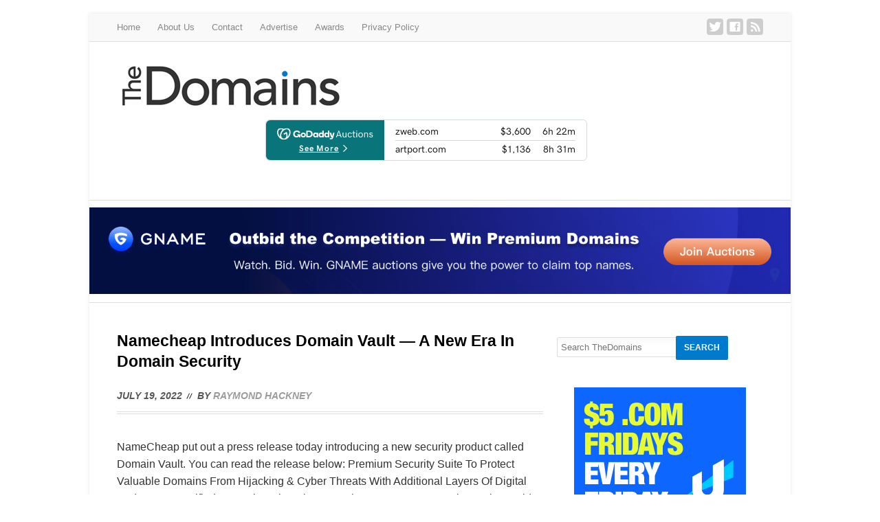

--- FILE ---
content_type: text/html; charset=UTF-8
request_url: https://www.thedomains.com/category/news/page/2/
body_size: 22689
content:
<!DOCTYPE html>
<html lang="en-US">
<head >
<meta charset="UTF-8" />
<meta name="viewport" content="width=device-width, initial-scale=1" />
<meta name="viewport" content="width=device-width, initial-scale=1.0, maximum-scale=1.0, user-scalable=0" />
<meta name='robots' content='index, follow, max-image-preview:large, max-snippet:-1, max-video-preview:-1' />
	<style>img:is([sizes="auto" i], [sizes^="auto," i]) { contain-intrinsic-size: 3000px 1500px }</style>
	
	<!-- This site is optimized with the Yoast SEO plugin v26.3 - https://yoast.com/wordpress/plugins/seo/ -->
	<title>news Archives - Page 2 of 8 - TheDomains.com</title>
	<link rel="canonical" href="https://www.thedomains.com/category/news/page/2/" />
	<link rel="prev" href="https://www.thedomains.com/category/news/" />
	<link rel="next" href="https://www.thedomains.com/category/news/page/3/" />
	<meta property="og:locale" content="en_US" />
	<meta property="og:type" content="article" />
	<meta property="og:title" content="news Archives - Page 2 of 8 - TheDomains.com" />
	<meta property="og:url" content="https://www.thedomains.com/category/news/" />
	<meta property="og:site_name" content="TheDomains.com" />
	<meta name="twitter:card" content="summary_large_image" />
	<meta name="twitter:site" content="@thedomains" />
	<script type="application/ld+json" class="yoast-schema-graph">{"@context":"https://schema.org","@graph":[{"@type":"CollectionPage","@id":"https://www.thedomains.com/category/news/","url":"https://www.thedomains.com/category/news/page/2/","name":"news Archives - Page 2 of 8 - TheDomains.com","isPartOf":{"@id":"https://www.thedomains.com/#website"},"breadcrumb":{"@id":"https://www.thedomains.com/category/news/page/2/#breadcrumb"},"inLanguage":"en-US"},{"@type":"BreadcrumbList","@id":"https://www.thedomains.com/category/news/page/2/#breadcrumb","itemListElement":[{"@type":"ListItem","position":1,"name":"Home","item":"https://www.thedomains.com/"},{"@type":"ListItem","position":2,"name":"news"}]},{"@type":"WebSite","@id":"https://www.thedomains.com/#website","url":"https://www.thedomains.com/","name":"TheDomains.com","description":"Award winning domain name Industry publication on domain news, gTLD&#039;s, registrars and registries.","publisher":{"@id":"https://www.thedomains.com/#organization"},"potentialAction":[{"@type":"SearchAction","target":{"@type":"EntryPoint","urlTemplate":"https://www.thedomains.com/?s={search_term_string}"},"query-input":{"@type":"PropertyValueSpecification","valueRequired":true,"valueName":"search_term_string"}}],"inLanguage":"en-US"},{"@type":"Organization","@id":"https://www.thedomains.com/#organization","name":"TheDomains.com","url":"https://www.thedomains.com/","logo":{"@type":"ImageObject","inLanguage":"en-US","@id":"https://www.thedomains.com/#/schema/logo/image/","url":"https://i0.wp.com/www.thedomains.com/wp-content/thedomains-fb.png?fit=250%2C250&ssl=1","contentUrl":"https://i0.wp.com/www.thedomains.com/wp-content/thedomains-fb.png?fit=250%2C250&ssl=1","width":250,"height":250,"caption":"TheDomains.com"},"image":{"@id":"https://www.thedomains.com/#/schema/logo/image/"},"sameAs":["https://www.facebook.com/thedomains.co","https://x.com/thedomains","https://www.linkedin.com/pub/michael-berkens/3/923/5b6"]}]}</script>
	<!-- / Yoast SEO plugin. -->


<link rel='dns-prefetch' href='//www.thedomains.com' />
<link rel='dns-prefetch' href='//ajax.googleapis.com' />
<link rel='dns-prefetch' href='//stats.wp.com' />
<link rel='dns-prefetch' href='//v0.wordpress.com' />
<link rel='preconnect' href='//i0.wp.com' />
<link rel="alternate" type="application/rss+xml" title="TheDomains.com &raquo; Feed" href="http://feeds.feedburner.com/thedomains" />
<link rel="alternate" type="application/rss+xml" title="TheDomains.com &raquo; Comments Feed" href="https://www.thedomains.com/comments/feed/" />
<link rel="alternate" type="application/rss+xml" title="TheDomains.com &raquo; news Category Feed" href="https://www.thedomains.com/category/news/feed/" />
<script type="text/javascript">
/* <![CDATA[ */
window._wpemojiSettings = {"baseUrl":"https:\/\/s.w.org\/images\/core\/emoji\/16.0.1\/72x72\/","ext":".png","svgUrl":"https:\/\/s.w.org\/images\/core\/emoji\/16.0.1\/svg\/","svgExt":".svg","source":{"concatemoji":"https:\/\/www.thedomains.com\/wp-includes\/js\/wp-emoji-release.min.js?ver=6.8.3"}};
/*! This file is auto-generated */
!function(s,n){var o,i,e;function c(e){try{var t={supportTests:e,timestamp:(new Date).valueOf()};sessionStorage.setItem(o,JSON.stringify(t))}catch(e){}}function p(e,t,n){e.clearRect(0,0,e.canvas.width,e.canvas.height),e.fillText(t,0,0);var t=new Uint32Array(e.getImageData(0,0,e.canvas.width,e.canvas.height).data),a=(e.clearRect(0,0,e.canvas.width,e.canvas.height),e.fillText(n,0,0),new Uint32Array(e.getImageData(0,0,e.canvas.width,e.canvas.height).data));return t.every(function(e,t){return e===a[t]})}function u(e,t){e.clearRect(0,0,e.canvas.width,e.canvas.height),e.fillText(t,0,0);for(var n=e.getImageData(16,16,1,1),a=0;a<n.data.length;a++)if(0!==n.data[a])return!1;return!0}function f(e,t,n,a){switch(t){case"flag":return n(e,"\ud83c\udff3\ufe0f\u200d\u26a7\ufe0f","\ud83c\udff3\ufe0f\u200b\u26a7\ufe0f")?!1:!n(e,"\ud83c\udde8\ud83c\uddf6","\ud83c\udde8\u200b\ud83c\uddf6")&&!n(e,"\ud83c\udff4\udb40\udc67\udb40\udc62\udb40\udc65\udb40\udc6e\udb40\udc67\udb40\udc7f","\ud83c\udff4\u200b\udb40\udc67\u200b\udb40\udc62\u200b\udb40\udc65\u200b\udb40\udc6e\u200b\udb40\udc67\u200b\udb40\udc7f");case"emoji":return!a(e,"\ud83e\udedf")}return!1}function g(e,t,n,a){var r="undefined"!=typeof WorkerGlobalScope&&self instanceof WorkerGlobalScope?new OffscreenCanvas(300,150):s.createElement("canvas"),o=r.getContext("2d",{willReadFrequently:!0}),i=(o.textBaseline="top",o.font="600 32px Arial",{});return e.forEach(function(e){i[e]=t(o,e,n,a)}),i}function t(e){var t=s.createElement("script");t.src=e,t.defer=!0,s.head.appendChild(t)}"undefined"!=typeof Promise&&(o="wpEmojiSettingsSupports",i=["flag","emoji"],n.supports={everything:!0,everythingExceptFlag:!0},e=new Promise(function(e){s.addEventListener("DOMContentLoaded",e,{once:!0})}),new Promise(function(t){var n=function(){try{var e=JSON.parse(sessionStorage.getItem(o));if("object"==typeof e&&"number"==typeof e.timestamp&&(new Date).valueOf()<e.timestamp+604800&&"object"==typeof e.supportTests)return e.supportTests}catch(e){}return null}();if(!n){if("undefined"!=typeof Worker&&"undefined"!=typeof OffscreenCanvas&&"undefined"!=typeof URL&&URL.createObjectURL&&"undefined"!=typeof Blob)try{var e="postMessage("+g.toString()+"("+[JSON.stringify(i),f.toString(),p.toString(),u.toString()].join(",")+"));",a=new Blob([e],{type:"text/javascript"}),r=new Worker(URL.createObjectURL(a),{name:"wpTestEmojiSupports"});return void(r.onmessage=function(e){c(n=e.data),r.terminate(),t(n)})}catch(e){}c(n=g(i,f,p,u))}t(n)}).then(function(e){for(var t in e)n.supports[t]=e[t],n.supports.everything=n.supports.everything&&n.supports[t],"flag"!==t&&(n.supports.everythingExceptFlag=n.supports.everythingExceptFlag&&n.supports[t]);n.supports.everythingExceptFlag=n.supports.everythingExceptFlag&&!n.supports.flag,n.DOMReady=!1,n.readyCallback=function(){n.DOMReady=!0}}).then(function(){return e}).then(function(){var e;n.supports.everything||(n.readyCallback(),(e=n.source||{}).concatemoji?t(e.concatemoji):e.wpemoji&&e.twemoji&&(t(e.twemoji),t(e.wpemoji)))}))}((window,document),window._wpemojiSettings);
/* ]]> */
</script>
<link rel='stylesheet' id='genesis-simple-share-plugin-css-css' href='https://www.thedomains.com/wp-content/plugins/genesis-simple-share/assets/css/share.min.css?ver=0.1.0' type='text/css' media='all' />
<link rel='stylesheet' id='genesis-simple-share-genericons-css-css' href='https://www.thedomains.com/wp-content/plugins/genesis-simple-share/assets/css/genericons.min.css?ver=0.1.0' type='text/css' media='all' />
<link rel='stylesheet' id='quik-css' href='https://www.thedomains.com/wp-content/themes/thedomains/style.css?ver=1.3' type='text/css' media='all' />
<style id='wp-emoji-styles-inline-css' type='text/css'>

	img.wp-smiley, img.emoji {
		display: inline !important;
		border: none !important;
		box-shadow: none !important;
		height: 1em !important;
		width: 1em !important;
		margin: 0 0.07em !important;
		vertical-align: -0.1em !important;
		background: none !important;
		padding: 0 !important;
	}
</style>
<link rel='stylesheet' id='wp-block-library-css' href='https://www.thedomains.com/wp-includes/css/dist/block-library/style.min.css?ver=6.8.3' type='text/css' media='all' />
<style id='classic-theme-styles-inline-css' type='text/css'>
/*! This file is auto-generated */
.wp-block-button__link{color:#fff;background-color:#32373c;border-radius:9999px;box-shadow:none;text-decoration:none;padding:calc(.667em + 2px) calc(1.333em + 2px);font-size:1.125em}.wp-block-file__button{background:#32373c;color:#fff;text-decoration:none}
</style>
<style id='co-authors-plus-coauthors-style-inline-css' type='text/css'>
.wp-block-co-authors-plus-coauthors.is-layout-flow [class*=wp-block-co-authors-plus]{display:inline}

</style>
<style id='co-authors-plus-avatar-style-inline-css' type='text/css'>
.wp-block-co-authors-plus-avatar :where(img){height:auto;max-width:100%;vertical-align:bottom}.wp-block-co-authors-plus-coauthors.is-layout-flow .wp-block-co-authors-plus-avatar :where(img){vertical-align:middle}.wp-block-co-authors-plus-avatar:is(.alignleft,.alignright){display:table}.wp-block-co-authors-plus-avatar.aligncenter{display:table;margin-inline:auto}

</style>
<style id='co-authors-plus-image-style-inline-css' type='text/css'>
.wp-block-co-authors-plus-image{margin-bottom:0}.wp-block-co-authors-plus-image :where(img){height:auto;max-width:100%;vertical-align:bottom}.wp-block-co-authors-plus-coauthors.is-layout-flow .wp-block-co-authors-plus-image :where(img){vertical-align:middle}.wp-block-co-authors-plus-image:is(.alignfull,.alignwide) :where(img){width:100%}.wp-block-co-authors-plus-image:is(.alignleft,.alignright){display:table}.wp-block-co-authors-plus-image.aligncenter{display:table;margin-inline:auto}

</style>
<link rel='stylesheet' id='mediaelement-css' href='https://www.thedomains.com/wp-includes/js/mediaelement/mediaelementplayer-legacy.min.css?ver=4.2.17' type='text/css' media='all' />
<link rel='stylesheet' id='wp-mediaelement-css' href='https://www.thedomains.com/wp-includes/js/mediaelement/wp-mediaelement.min.css?ver=6.8.3' type='text/css' media='all' />
<style id='jetpack-sharing-buttons-style-inline-css' type='text/css'>
.jetpack-sharing-buttons__services-list{display:flex;flex-direction:row;flex-wrap:wrap;gap:0;list-style-type:none;margin:5px;padding:0}.jetpack-sharing-buttons__services-list.has-small-icon-size{font-size:12px}.jetpack-sharing-buttons__services-list.has-normal-icon-size{font-size:16px}.jetpack-sharing-buttons__services-list.has-large-icon-size{font-size:24px}.jetpack-sharing-buttons__services-list.has-huge-icon-size{font-size:36px}@media print{.jetpack-sharing-buttons__services-list{display:none!important}}.editor-styles-wrapper .wp-block-jetpack-sharing-buttons{gap:0;padding-inline-start:0}ul.jetpack-sharing-buttons__services-list.has-background{padding:1.25em 2.375em}
</style>
<style id='global-styles-inline-css' type='text/css'>
:root{--wp--preset--aspect-ratio--square: 1;--wp--preset--aspect-ratio--4-3: 4/3;--wp--preset--aspect-ratio--3-4: 3/4;--wp--preset--aspect-ratio--3-2: 3/2;--wp--preset--aspect-ratio--2-3: 2/3;--wp--preset--aspect-ratio--16-9: 16/9;--wp--preset--aspect-ratio--9-16: 9/16;--wp--preset--color--black: #000000;--wp--preset--color--cyan-bluish-gray: #abb8c3;--wp--preset--color--white: #ffffff;--wp--preset--color--pale-pink: #f78da7;--wp--preset--color--vivid-red: #cf2e2e;--wp--preset--color--luminous-vivid-orange: #ff6900;--wp--preset--color--luminous-vivid-amber: #fcb900;--wp--preset--color--light-green-cyan: #7bdcb5;--wp--preset--color--vivid-green-cyan: #00d084;--wp--preset--color--pale-cyan-blue: #8ed1fc;--wp--preset--color--vivid-cyan-blue: #0693e3;--wp--preset--color--vivid-purple: #9b51e0;--wp--preset--gradient--vivid-cyan-blue-to-vivid-purple: linear-gradient(135deg,rgba(6,147,227,1) 0%,rgb(155,81,224) 100%);--wp--preset--gradient--light-green-cyan-to-vivid-green-cyan: linear-gradient(135deg,rgb(122,220,180) 0%,rgb(0,208,130) 100%);--wp--preset--gradient--luminous-vivid-amber-to-luminous-vivid-orange: linear-gradient(135deg,rgba(252,185,0,1) 0%,rgba(255,105,0,1) 100%);--wp--preset--gradient--luminous-vivid-orange-to-vivid-red: linear-gradient(135deg,rgba(255,105,0,1) 0%,rgb(207,46,46) 100%);--wp--preset--gradient--very-light-gray-to-cyan-bluish-gray: linear-gradient(135deg,rgb(238,238,238) 0%,rgb(169,184,195) 100%);--wp--preset--gradient--cool-to-warm-spectrum: linear-gradient(135deg,rgb(74,234,220) 0%,rgb(151,120,209) 20%,rgb(207,42,186) 40%,rgb(238,44,130) 60%,rgb(251,105,98) 80%,rgb(254,248,76) 100%);--wp--preset--gradient--blush-light-purple: linear-gradient(135deg,rgb(255,206,236) 0%,rgb(152,150,240) 100%);--wp--preset--gradient--blush-bordeaux: linear-gradient(135deg,rgb(254,205,165) 0%,rgb(254,45,45) 50%,rgb(107,0,62) 100%);--wp--preset--gradient--luminous-dusk: linear-gradient(135deg,rgb(255,203,112) 0%,rgb(199,81,192) 50%,rgb(65,88,208) 100%);--wp--preset--gradient--pale-ocean: linear-gradient(135deg,rgb(255,245,203) 0%,rgb(182,227,212) 50%,rgb(51,167,181) 100%);--wp--preset--gradient--electric-grass: linear-gradient(135deg,rgb(202,248,128) 0%,rgb(113,206,126) 100%);--wp--preset--gradient--midnight: linear-gradient(135deg,rgb(2,3,129) 0%,rgb(40,116,252) 100%);--wp--preset--font-size--small: 13px;--wp--preset--font-size--medium: 20px;--wp--preset--font-size--large: 36px;--wp--preset--font-size--x-large: 42px;--wp--preset--spacing--20: 0.44rem;--wp--preset--spacing--30: 0.67rem;--wp--preset--spacing--40: 1rem;--wp--preset--spacing--50: 1.5rem;--wp--preset--spacing--60: 2.25rem;--wp--preset--spacing--70: 3.38rem;--wp--preset--spacing--80: 5.06rem;--wp--preset--shadow--natural: 6px 6px 9px rgba(0, 0, 0, 0.2);--wp--preset--shadow--deep: 12px 12px 50px rgba(0, 0, 0, 0.4);--wp--preset--shadow--sharp: 6px 6px 0px rgba(0, 0, 0, 0.2);--wp--preset--shadow--outlined: 6px 6px 0px -3px rgba(255, 255, 255, 1), 6px 6px rgba(0, 0, 0, 1);--wp--preset--shadow--crisp: 6px 6px 0px rgba(0, 0, 0, 1);}:where(.is-layout-flex){gap: 0.5em;}:where(.is-layout-grid){gap: 0.5em;}body .is-layout-flex{display: flex;}.is-layout-flex{flex-wrap: wrap;align-items: center;}.is-layout-flex > :is(*, div){margin: 0;}body .is-layout-grid{display: grid;}.is-layout-grid > :is(*, div){margin: 0;}:where(.wp-block-columns.is-layout-flex){gap: 2em;}:where(.wp-block-columns.is-layout-grid){gap: 2em;}:where(.wp-block-post-template.is-layout-flex){gap: 1.25em;}:where(.wp-block-post-template.is-layout-grid){gap: 1.25em;}.has-black-color{color: var(--wp--preset--color--black) !important;}.has-cyan-bluish-gray-color{color: var(--wp--preset--color--cyan-bluish-gray) !important;}.has-white-color{color: var(--wp--preset--color--white) !important;}.has-pale-pink-color{color: var(--wp--preset--color--pale-pink) !important;}.has-vivid-red-color{color: var(--wp--preset--color--vivid-red) !important;}.has-luminous-vivid-orange-color{color: var(--wp--preset--color--luminous-vivid-orange) !important;}.has-luminous-vivid-amber-color{color: var(--wp--preset--color--luminous-vivid-amber) !important;}.has-light-green-cyan-color{color: var(--wp--preset--color--light-green-cyan) !important;}.has-vivid-green-cyan-color{color: var(--wp--preset--color--vivid-green-cyan) !important;}.has-pale-cyan-blue-color{color: var(--wp--preset--color--pale-cyan-blue) !important;}.has-vivid-cyan-blue-color{color: var(--wp--preset--color--vivid-cyan-blue) !important;}.has-vivid-purple-color{color: var(--wp--preset--color--vivid-purple) !important;}.has-black-background-color{background-color: var(--wp--preset--color--black) !important;}.has-cyan-bluish-gray-background-color{background-color: var(--wp--preset--color--cyan-bluish-gray) !important;}.has-white-background-color{background-color: var(--wp--preset--color--white) !important;}.has-pale-pink-background-color{background-color: var(--wp--preset--color--pale-pink) !important;}.has-vivid-red-background-color{background-color: var(--wp--preset--color--vivid-red) !important;}.has-luminous-vivid-orange-background-color{background-color: var(--wp--preset--color--luminous-vivid-orange) !important;}.has-luminous-vivid-amber-background-color{background-color: var(--wp--preset--color--luminous-vivid-amber) !important;}.has-light-green-cyan-background-color{background-color: var(--wp--preset--color--light-green-cyan) !important;}.has-vivid-green-cyan-background-color{background-color: var(--wp--preset--color--vivid-green-cyan) !important;}.has-pale-cyan-blue-background-color{background-color: var(--wp--preset--color--pale-cyan-blue) !important;}.has-vivid-cyan-blue-background-color{background-color: var(--wp--preset--color--vivid-cyan-blue) !important;}.has-vivid-purple-background-color{background-color: var(--wp--preset--color--vivid-purple) !important;}.has-black-border-color{border-color: var(--wp--preset--color--black) !important;}.has-cyan-bluish-gray-border-color{border-color: var(--wp--preset--color--cyan-bluish-gray) !important;}.has-white-border-color{border-color: var(--wp--preset--color--white) !important;}.has-pale-pink-border-color{border-color: var(--wp--preset--color--pale-pink) !important;}.has-vivid-red-border-color{border-color: var(--wp--preset--color--vivid-red) !important;}.has-luminous-vivid-orange-border-color{border-color: var(--wp--preset--color--luminous-vivid-orange) !important;}.has-luminous-vivid-amber-border-color{border-color: var(--wp--preset--color--luminous-vivid-amber) !important;}.has-light-green-cyan-border-color{border-color: var(--wp--preset--color--light-green-cyan) !important;}.has-vivid-green-cyan-border-color{border-color: var(--wp--preset--color--vivid-green-cyan) !important;}.has-pale-cyan-blue-border-color{border-color: var(--wp--preset--color--pale-cyan-blue) !important;}.has-vivid-cyan-blue-border-color{border-color: var(--wp--preset--color--vivid-cyan-blue) !important;}.has-vivid-purple-border-color{border-color: var(--wp--preset--color--vivid-purple) !important;}.has-vivid-cyan-blue-to-vivid-purple-gradient-background{background: var(--wp--preset--gradient--vivid-cyan-blue-to-vivid-purple) !important;}.has-light-green-cyan-to-vivid-green-cyan-gradient-background{background: var(--wp--preset--gradient--light-green-cyan-to-vivid-green-cyan) !important;}.has-luminous-vivid-amber-to-luminous-vivid-orange-gradient-background{background: var(--wp--preset--gradient--luminous-vivid-amber-to-luminous-vivid-orange) !important;}.has-luminous-vivid-orange-to-vivid-red-gradient-background{background: var(--wp--preset--gradient--luminous-vivid-orange-to-vivid-red) !important;}.has-very-light-gray-to-cyan-bluish-gray-gradient-background{background: var(--wp--preset--gradient--very-light-gray-to-cyan-bluish-gray) !important;}.has-cool-to-warm-spectrum-gradient-background{background: var(--wp--preset--gradient--cool-to-warm-spectrum) !important;}.has-blush-light-purple-gradient-background{background: var(--wp--preset--gradient--blush-light-purple) !important;}.has-blush-bordeaux-gradient-background{background: var(--wp--preset--gradient--blush-bordeaux) !important;}.has-luminous-dusk-gradient-background{background: var(--wp--preset--gradient--luminous-dusk) !important;}.has-pale-ocean-gradient-background{background: var(--wp--preset--gradient--pale-ocean) !important;}.has-electric-grass-gradient-background{background: var(--wp--preset--gradient--electric-grass) !important;}.has-midnight-gradient-background{background: var(--wp--preset--gradient--midnight) !important;}.has-small-font-size{font-size: var(--wp--preset--font-size--small) !important;}.has-medium-font-size{font-size: var(--wp--preset--font-size--medium) !important;}.has-large-font-size{font-size: var(--wp--preset--font-size--large) !important;}.has-x-large-font-size{font-size: var(--wp--preset--font-size--x-large) !important;}
:where(.wp-block-post-template.is-layout-flex){gap: 1.25em;}:where(.wp-block-post-template.is-layout-grid){gap: 1.25em;}
:where(.wp-block-columns.is-layout-flex){gap: 2em;}:where(.wp-block-columns.is-layout-grid){gap: 2em;}
:root :where(.wp-block-pullquote){font-size: 1.5em;line-height: 1.6;}
</style>
<link rel='stylesheet' id='stcr-style-css' href='https://www.thedomains.com/wp-content/plugins/subscribe-to-comments-reloaded/includes/css/stcr-style.css?ver=6.8.3' type='text/css' media='all' />
<link rel='stylesheet' id='wp-polls-css' href='https://www.thedomains.com/wp-content/plugins/wp-polls/polls-css.css?ver=2.77.3' type='text/css' media='all' />
<style id='wp-polls-inline-css' type='text/css'>
.wp-polls .pollbar {
	margin: 1px;
	font-size: 6px;
	line-height: 8px;
	height: 8px;
	background-image: url('https://www.thedomains.com/wp-content/plugins/wp-polls/images/default/pollbg.gif');
	border: 1px solid #c8c8c8;
}

</style>
<script type="text/javascript" src="https://www.thedomains.com/wp-includes/js/jquery/jquery.min.js?ver=3.7.1" id="jquery-core-js"></script>
<script type="text/javascript" src="https://www.thedomains.com/wp-includes/js/jquery/jquery-migrate.min.js?ver=3.4.1" id="jquery-migrate-js"></script>
<script type="text/javascript" src="https://www.thedomains.com/wp-content/plugins/genesis-simple-share/assets/js/sharrre/jquery.sharrre.min.js?ver=0.1.0" id="genesis-simple-share-plugin-js-js"></script>
<script type="text/javascript" src="https://www.thedomains.com/wp-content/plugins/genesis-simple-share/assets/js/waypoints.min.js?ver=0.1.0" id="genesis-simple-share-waypoint-js-js"></script>
<script type="text/javascript" src="https://www.thedomains.com/wp-content/themes/thedomains/lib/js/jquery.mobilemenu.js?ver=1.0" id="mobile_menu-js"></script>
<link rel="https://api.w.org/" href="https://www.thedomains.com/wp-json/" /><link rel="alternate" title="JSON" type="application/json" href="https://www.thedomains.com/wp-json/wp/v2/categories/1277" /><link rel="EditURI" type="application/rsd+xml" title="RSD" href="https://www.thedomains.com/xmlrpc.php?rsd" />
<meta name="generator" content="WordPress 6.8.3" />
	<style>img#wpstats{display:none}</style>
		<link rel="icon" href="https://www.thedomains.com/wp-content/themes/thedomains/images/favicon.ico" />
<script type="text/javascript">

  var _gaq = _gaq || [];
  _gaq.push(['_setAccount', 'UA-17246528-1']);
  _gaq.push(['_trackPageview']);

  (function() {
    var ga = document.createElement('script'); ga.type = 'text/javascript'; ga.async = true;
    ga.src = ('https:' == document.location.protocol ? 'https://ssl' : 'http://www') + '.google-analytics.com/ga.js';
    var s = document.getElementsByTagName('script')[0]; s.parentNode.insertBefore(ga, s);
  })();

</script>
<meta name="google-site-verification" content="2a2yRCc_nYft9lq1747PolQ7TmZWZxKASxL28FhCues" />
<meta name="google-site-verification" content="2a2yRCc_nYft9lq1747PolQ7TmZWZxKASxL28FhCues" /><style type="text/css">.recentcomments a{display:inline !important;padding:0 !important;margin:0 !important;}</style></head>
<body class="archive paged category category-news category-1277 paged-2 category-paged-2 wp-theme-genesis wp-child-theme-thedomains custom-header header-image content-sidebar genesis-breadcrumbs-hidden genesis-footer-widgets-hidden"><div id="top-banner"><section id="text-407057111" class="widget widget_text"><div class="widget-wrap">			<div class="textwidget"><p><!-- <a href="https://radix.website/blog/future-is-online/?utm_source=thedomains&amp;utm_medium=wing&amp;utm_campaign=online_anni"><img decoding="async" src="https://www.thedomains.com/wp-content/top-banner-online-the-domain-ad.png" /></a> --></p>
</div>
		</div></section>
</div><div id="mobile-top-banner"><section id="text-407057115" class="widget widget_text"><div class="widget-wrap">			<div class="textwidget"><p><!-- <a href="https://radix.website/blog/future-is-online/?utm_source=thedomains&amp;utm_medium=wing&amp;utm_campaign=online_anni"><img decoding="async" src="https://www.thedomains.com/wp-content/top-banner-online-the-domain-ad.png" /></a> --></p>
</div>
		</div></section>
</div><div class="site-extras"><div class="bg-ad-left"><section id="text-407057113" class="widget widget_text"><div class="widget-wrap">			<div class="textwidget"><p><!-- <a href="https://radix.website/blog/future-is-online/?utm_source=thedomains&amp;utm_medium=wing&amp;utm_campaign=online_anni"><img decoding="async" src="https://www.thedomains.com/wp-content/left-panel-text-online-the-domain-ad.png" /></a> --></p>
</div>
		</div></section>
</div><div class="bg-ad-right"><section id="text-407057114" class="widget widget_text"><div class="widget-wrap">			<div class="textwidget"><p><!-- <a href="https://radix.website/blog/future-is-online/?utm_source=thedomains&amp;utm_medium=wing&amp;utm_campaign=online_anni"><img decoding="async" src="https://www.thedomains.com/wp-content/right-panel-text-online-the-domain-ad.png" /></a> --></p>
</div>
		</div></section>
</div></div><div class="site-container"><nav class="nav-primary" aria-label="Main"><div class="wrap"><ul id="menu-top-menu" class="menu genesis-nav-menu menu-primary"><li id="menu-item-56077" class="menu-item menu-item-type-custom menu-item-object-custom menu-item-home menu-item-56077"><a href="https://www.thedomains.com/"><span >Home</span></a></li>
<li id="menu-item-56078" class="menu-item menu-item-type-post_type menu-item-object-page menu-item-56078"><a href="https://www.thedomains.com/about-us/"><span >About Us</span></a></li>
<li id="menu-item-56079" class="menu-item menu-item-type-post_type menu-item-object-page menu-item-56079"><a href="https://www.thedomains.com/contact/"><span >Contact</span></a></li>
<li id="menu-item-68339" class="menu-item menu-item-type-post_type menu-item-object-page menu-item-68339"><a href="https://www.thedomains.com/advertise/"><span >Advertise</span></a></li>
<li id="menu-item-59480" class="menu-item menu-item-type-post_type menu-item-object-page menu-item-59480"><a href="https://www.thedomains.com/awards/"><span >Awards</span></a></li>
<li id="menu-item-76213" class="menu-item menu-item-type-post_type menu-item-object-page menu-item-privacy-policy menu-item-76213"><a rel="privacy-policy" href="https://www.thedomains.com/privacy-policy/"><span >Privacy Policy</span></a></li>
</ul><ul id="nav_social_links"><li class="twitter social"><a href="https://twitter.com/thedomains">Twitter</a></li><li class="facebook social"><a href="https://www.facebook.com/thedomains.co">Facebook</a></li><li class="rss social"><a href="http://feeds.feedburner.com/thedomains">RSS</a></li></ul></div></nav><header class="site-header"><div class="wrap"><div class="title-area"><div class="site-title logo"><a href="https://www.thedomains.com">
<img width="333" height="58" src="https://www.thedomains.com/wp-content/thedomains2.gif" alt="TheDomains.com" />
</a></div></div><div class="widget-area header-widget-area"><section id="text-407057110" class="widget widget_text"><div class="widget-wrap">			<div class="textwidget"><center>

		<div id="dfcUnSR" class="dfads-javascript-load"></div>
		<script>
		(function($) { 
			$("#dfcUnSR").load("https://www.thedomains.com/wp-admin/admin-ajax.php?groups=365&limit=1&orderby=random&order=ASC&container_id=&container_html=none&container_class=&ad_html=div&ad_class=&callback_function=&return_javascript=0&_block_id=dfcUnSR&action=dfads_ajax_load_ads&signature=ab6c06a0701f65e967752bdad5f9fc1b228bdb660f136d0452ff2e8c7c3fedbd" );			
		})( jQuery );
		</script>
		<noscript><div class="dfad dfad_pos_1 dfad_first" id="_ad_70006"><center><iframe title='gd-ending-soon' style='border:none; height:90px; width:100%; max-width:99%; margin-top:10px; margin-bottom:5px;' src='https://auctions.godaddy.com/beta/external/ending_soon?isc=auction&size=468x60'></iframe></center>

 



 







</div></noscript>
		
</center></div>
		</div></section>
</div></div></header><div id="header-banner"><section id="text-407057102" class="widget widget_text"><div class="widget-wrap">			<div class="textwidget">
		<div id="dfoZZNQ" class="dfads-javascript-load"></div>
		<script>
		(function($) { 
			$("#dfoZZNQ").load("https://www.thedomains.com/wp-admin/admin-ajax.php?groups=204&limit=1&orderby=random&order=ASC&container_id=&container_html=none&container_class=&ad_html=div&ad_class=&callback_function=&return_javascript=0&_block_id=dfoZZNQ&action=dfads_ajax_load_ads&signature=04ce6739c0246861cfdf898f6731367081e05164915a695d78cb3dd8902b164a" );			
		})( jQuery );
		</script>
		<noscript><div class="dfad dfad_pos_1 dfad_first" id="_ad_80302"><a href="https://www.gname.com/auction?ttbj=gntg_thedomains-202302"><img src="https://www.thedomains.com/wp-content/Join-Auctions.png"></a>



</div></noscript>
		</div>
		</div></section>
</div><div class="site-inner"><div class="content-sidebar-wrap"><main class="content"><article class="post-79757 post type-post status-publish format-standard category-domain-registrars category-namecheap category-news entry" aria-label="Namecheap Introduces Domain Vault — A New Era In Domain Security"><header class="entry-header"><h2 class="entry-title"><a class="entry-title-link" rel="bookmark" href="https://www.thedomains.com/2022/07/19/namecheap-introduces-domain-vault-a-new-era-in-domain-security/">Namecheap Introduces Domain Vault — A New Era In Domain Security</a></h2>
<p class="entry-meta"><time class="entry-time">July 19, 2022</time> by <span class="entry-author"><a href="https://www.thedomains.com/author/raymondhackney/" class="entry-author-link" rel="author"><span class="entry-author-name">Raymond Hackney</span></a></span>  </p></header><div class="entry-content"><p>NameCheap put out a press release today introducing a new security product called Domain Vault.



You can read the release below:



Premium Security Suite To Protect Valuable Domains From Hijacking &amp; Cyber Threats With Additional Layers Of Digital And Human-Verified Protection



Phoenix, AZ - July 19, 2022 — Namecheap, the world's second-largest domain registrar and a leading technology &#x02026; <a href="https://www.thedomains.com/2022/07/19/namecheap-introduces-domain-vault-a-new-era-in-domain-security/" class="more-link">[Read more...]</a></p><div class="share-after share-filled share-small" id="share-after-79757"><div class="facebook" id="facebook-after-79757" data-url="https://www.thedomains.com/2022/07/19/namecheap-introduces-domain-vault-a-new-era-in-domain-security/" data-urlalt="https://wp.me/pgbbY-kKp" data-text="Namecheap Introduces Domain Vault — A New Era In Domain Security" data-title="Share" data-reader="Share on Facebook" data-count="%s shares on Facebook"></div><div class="twitter" id="twitter-after-79757" data-url="https://www.thedomains.com/2022/07/19/namecheap-introduces-domain-vault-a-new-era-in-domain-security/" data-urlalt="https://wp.me/pgbbY-kKp" data-text="Namecheap Introduces Domain Vault — A New Era In Domain Security" data-title="Share" data-reader="Share this" data-count="%s Shares"></div><div class="googlePlus" id="googleplus-after-79757" data-url="https://www.thedomains.com/2022/07/19/namecheap-introduces-domain-vault-a-new-era-in-domain-security/" data-urlalt="https://wp.me/pgbbY-kKp" data-text="Namecheap Introduces Domain Vault — A New Era In Domain Security" data-title="Share" data-reader="Share on Google Plus" data-count="%s shares on Google Plus"></div><div class="linkedin" id="linkedin-after-79757" data-url="https://www.thedomains.com/2022/07/19/namecheap-introduces-domain-vault-a-new-era-in-domain-security/" data-urlalt="https://wp.me/pgbbY-kKp" data-text="Namecheap Introduces Domain Vault — A New Era In Domain Security" data-title="Share" data-reader="Share on LinkedIn" data-count="%s shares on LinkedIn"></div><div class="stumbleupon" id="stumbleupon-after-79757" data-url="https://www.thedomains.com/2022/07/19/namecheap-introduces-domain-vault-a-new-era-in-domain-security/" data-urlalt="https://wp.me/pgbbY-kKp" data-text="Namecheap Introduces Domain Vault — A New Era In Domain Security" data-title="Share" data-reader="Share on StumbleUpon" data-count="%s shares on StumbleUpon"></div></div>
			<script type='text/javascript'>
				jQuery(document).ready(function($) {
					if ( $.fn.waypoint ) {
										$("#facebook-after-79757").waypoint( function() {
										$("#facebook-after-79757").sharrre({
										  share: {
										    facebook: true
										  },
										  urlCurl: "https://www.thedomains.com/wp-content/plugins/genesis-simple-share/assets/js/sharrre/sharrre.php",
										  enableHover: false,
										  enableTracking: true,
										  disableCount: true,
										  buttons: {  },
										  click: function(api, options){
										    api.simulateClick();
										    api.openPopup("facebook");
										  }
										});
										},
										{ offset: "bottom-in-view" });
									} else {
										$("#facebook-after-79757").sharrre({
										  share: {
										    facebook: true
										  },
										  urlCurl: "https://www.thedomains.com/wp-content/plugins/genesis-simple-share/assets/js/sharrre/sharrre.php",
										  enableHover: false,
										  enableTracking: true,
										  disableCount: true,
										  buttons: {  },
										  click: function(api, options){
										    api.simulateClick();
										    api.openPopup("facebook");
										  }
										});
									}
if ( $.fn.waypoint ) {
										$("#twitter-after-79757").waypoint( function() {
										$("#twitter-after-79757").sharrre({
										  share: {
										    twitter: true
										  },
										  urlCurl: "https://www.thedomains.com/wp-content/plugins/genesis-simple-share/assets/js/sharrre/sharrre.php",
										  enableHover: false,
										  enableTracking: true,
										  
										  buttons: {  twitter: { via: 'TheDomains' } },
										  click: function(api, options){
										    api.simulateClick();
										    api.openPopup("twitter");
										  }
										});
										},
										{ offset: "bottom-in-view" });
									} else {
										$("#twitter-after-79757").sharrre({
										  share: {
										    twitter: true
										  },
										  urlCurl: "https://www.thedomains.com/wp-content/plugins/genesis-simple-share/assets/js/sharrre/sharrre.php",
										  enableHover: false,
										  enableTracking: true,
										  
										  buttons: {  twitter: { via: 'TheDomains' } },
										  click: function(api, options){
										    api.simulateClick();
										    api.openPopup("twitter");
										  }
										});
									}
if ( $.fn.waypoint ) {
										$("#googleplus-after-79757").waypoint( function() {
										$("#googleplus-after-79757").sharrre({
										  share: {
										    googlePlus: true
										  },
										  urlCurl: "https://www.thedomains.com/wp-content/plugins/genesis-simple-share/assets/js/sharrre/sharrre.php",
										  enableHover: false,
										  enableTracking: true,
										  
										  buttons: {  },
										  click: function(api, options){
										    api.simulateClick();
										    api.openPopup("googlePlus");
										  }
										});
										},
										{ offset: "bottom-in-view" });
									} else {
										$("#googleplus-after-79757").sharrre({
										  share: {
										    googlePlus: true
										  },
										  urlCurl: "https://www.thedomains.com/wp-content/plugins/genesis-simple-share/assets/js/sharrre/sharrre.php",
										  enableHover: false,
										  enableTracking: true,
										  
										  buttons: {  },
										  click: function(api, options){
										    api.simulateClick();
										    api.openPopup("googlePlus");
										  }
										});
									}
if ( $.fn.waypoint ) {
										$("#linkedin-after-79757").waypoint( function() {
										$("#linkedin-after-79757").sharrre({
										  share: {
										    linkedin: true
										  },
										  urlCurl: "https://www.thedomains.com/wp-content/plugins/genesis-simple-share/assets/js/sharrre/sharrre.php",
										  enableHover: false,
										  enableTracking: true,
										  
										  buttons: {  },
										  click: function(api, options){
										    api.simulateClick();
										    api.openPopup("linkedin");
										  }
										});
										},
										{ offset: "bottom-in-view" });
									} else {
										$("#linkedin-after-79757").sharrre({
										  share: {
										    linkedin: true
										  },
										  urlCurl: "https://www.thedomains.com/wp-content/plugins/genesis-simple-share/assets/js/sharrre/sharrre.php",
										  enableHover: false,
										  enableTracking: true,
										  
										  buttons: {  },
										  click: function(api, options){
										    api.simulateClick();
										    api.openPopup("linkedin");
										  }
										});
									}
if ( $.fn.waypoint ) {
										$("#stumbleupon-after-79757").waypoint( function() {
										$("#stumbleupon-after-79757").sharrre({
										  share: {
										    stumbleupon: true
										  },
										  urlCurl: "https://www.thedomains.com/wp-content/plugins/genesis-simple-share/assets/js/sharrre/sharrre.php",
										  enableHover: false,
										  enableTracking: true,
										  
										  buttons: {  },
										  click: function(api, options){
										    api.simulateClick();
										    api.openPopup("stumbleupon");
										  }
										});
										},
										{ offset: "bottom-in-view" });
									} else {
										$("#stumbleupon-after-79757").sharrre({
										  share: {
										    stumbleupon: true
										  },
										  urlCurl: "https://www.thedomains.com/wp-content/plugins/genesis-simple-share/assets/js/sharrre/sharrre.php",
										  enableHover: false,
										  enableTracking: true,
										  
										  buttons: {  },
										  click: function(api, options){
										    api.simulateClick();
										    api.openPopup("stumbleupon");
										  }
										});
									}

				});
		</script></div><footer class="entry-footer"></footer></article><article class="post-79487 post type-post status-publish format-standard category-domain-sales category-lmx-com category-news entry" aria-label="Q1 2022 Liquid Domains Report sees a sharp drop in median prices"><header class="entry-header"><h2 class="entry-title"><a class="entry-title-link" rel="bookmark" href="https://www.thedomains.com/2022/04/11/liquid-domains-report-q1-2022/">Q1 2022 Liquid Domains Report sees a sharp drop in median prices</a></h2>
<p class="entry-meta"><time class="entry-time">April 11, 2022</time> by <span class="entry-author"><a href="https://www.thedomains.com/author/raymondhackney/" class="entry-author-link" rel="author"><span class="entry-author-name">Raymond Hackney</span></a></span>  </p></header><div class="entry-content"><p>Giuseppe Graziano released the  23th edition of the Liquid Domains Overview, which focuses on the 614,928 .com domains that are deemed “liquid”. The objective of the report is to present key statistics and generate a debate amongst the industry stakeholders about the fair value of such domains. 



Key highlights for Q1 2022:



- Escrow.com sales volume went down by 53%, from $34M to $16M.



- &#x02026; <a href="https://www.thedomains.com/2022/04/11/liquid-domains-report-q1-2022/" class="more-link">[Read more...]</a></p><div class="share-after share-filled share-small" id="share-after-79487"><div class="facebook" id="facebook-after-79487" data-url="https://www.thedomains.com/2022/04/11/liquid-domains-report-q1-2022/" data-urlalt="https://wp.me/pgbbY-kG3" data-text="Q1 2022 Liquid Domains Report sees a sharp drop in median prices" data-title="Share" data-reader="Share on Facebook" data-count="%s shares on Facebook"></div><div class="twitter" id="twitter-after-79487" data-url="https://www.thedomains.com/2022/04/11/liquid-domains-report-q1-2022/" data-urlalt="https://wp.me/pgbbY-kG3" data-text="Q1 2022 Liquid Domains Report sees a sharp drop in median prices" data-title="Share" data-reader="Share this" data-count="%s Shares"></div><div class="googlePlus" id="googleplus-after-79487" data-url="https://www.thedomains.com/2022/04/11/liquid-domains-report-q1-2022/" data-urlalt="https://wp.me/pgbbY-kG3" data-text="Q1 2022 Liquid Domains Report sees a sharp drop in median prices" data-title="Share" data-reader="Share on Google Plus" data-count="%s shares on Google Plus"></div><div class="linkedin" id="linkedin-after-79487" data-url="https://www.thedomains.com/2022/04/11/liquid-domains-report-q1-2022/" data-urlalt="https://wp.me/pgbbY-kG3" data-text="Q1 2022 Liquid Domains Report sees a sharp drop in median prices" data-title="Share" data-reader="Share on LinkedIn" data-count="%s shares on LinkedIn"></div><div class="stumbleupon" id="stumbleupon-after-79487" data-url="https://www.thedomains.com/2022/04/11/liquid-domains-report-q1-2022/" data-urlalt="https://wp.me/pgbbY-kG3" data-text="Q1 2022 Liquid Domains Report sees a sharp drop in median prices" data-title="Share" data-reader="Share on StumbleUpon" data-count="%s shares on StumbleUpon"></div></div>
			<script type='text/javascript'>
				jQuery(document).ready(function($) {
					if ( $.fn.waypoint ) {
										$("#facebook-after-79487").waypoint( function() {
										$("#facebook-after-79487").sharrre({
										  share: {
										    facebook: true
										  },
										  urlCurl: "https://www.thedomains.com/wp-content/plugins/genesis-simple-share/assets/js/sharrre/sharrre.php",
										  enableHover: false,
										  enableTracking: true,
										  disableCount: true,
										  buttons: {  },
										  click: function(api, options){
										    api.simulateClick();
										    api.openPopup("facebook");
										  }
										});
										},
										{ offset: "bottom-in-view" });
									} else {
										$("#facebook-after-79487").sharrre({
										  share: {
										    facebook: true
										  },
										  urlCurl: "https://www.thedomains.com/wp-content/plugins/genesis-simple-share/assets/js/sharrre/sharrre.php",
										  enableHover: false,
										  enableTracking: true,
										  disableCount: true,
										  buttons: {  },
										  click: function(api, options){
										    api.simulateClick();
										    api.openPopup("facebook");
										  }
										});
									}
if ( $.fn.waypoint ) {
										$("#twitter-after-79487").waypoint( function() {
										$("#twitter-after-79487").sharrre({
										  share: {
										    twitter: true
										  },
										  urlCurl: "https://www.thedomains.com/wp-content/plugins/genesis-simple-share/assets/js/sharrre/sharrre.php",
										  enableHover: false,
										  enableTracking: true,
										  
										  buttons: {  twitter: { via: 'TheDomains' } },
										  click: function(api, options){
										    api.simulateClick();
										    api.openPopup("twitter");
										  }
										});
										},
										{ offset: "bottom-in-view" });
									} else {
										$("#twitter-after-79487").sharrre({
										  share: {
										    twitter: true
										  },
										  urlCurl: "https://www.thedomains.com/wp-content/plugins/genesis-simple-share/assets/js/sharrre/sharrre.php",
										  enableHover: false,
										  enableTracking: true,
										  
										  buttons: {  twitter: { via: 'TheDomains' } },
										  click: function(api, options){
										    api.simulateClick();
										    api.openPopup("twitter");
										  }
										});
									}
if ( $.fn.waypoint ) {
										$("#googleplus-after-79487").waypoint( function() {
										$("#googleplus-after-79487").sharrre({
										  share: {
										    googlePlus: true
										  },
										  urlCurl: "https://www.thedomains.com/wp-content/plugins/genesis-simple-share/assets/js/sharrre/sharrre.php",
										  enableHover: false,
										  enableTracking: true,
										  
										  buttons: {  },
										  click: function(api, options){
										    api.simulateClick();
										    api.openPopup("googlePlus");
										  }
										});
										},
										{ offset: "bottom-in-view" });
									} else {
										$("#googleplus-after-79487").sharrre({
										  share: {
										    googlePlus: true
										  },
										  urlCurl: "https://www.thedomains.com/wp-content/plugins/genesis-simple-share/assets/js/sharrre/sharrre.php",
										  enableHover: false,
										  enableTracking: true,
										  
										  buttons: {  },
										  click: function(api, options){
										    api.simulateClick();
										    api.openPopup("googlePlus");
										  }
										});
									}
if ( $.fn.waypoint ) {
										$("#linkedin-after-79487").waypoint( function() {
										$("#linkedin-after-79487").sharrre({
										  share: {
										    linkedin: true
										  },
										  urlCurl: "https://www.thedomains.com/wp-content/plugins/genesis-simple-share/assets/js/sharrre/sharrre.php",
										  enableHover: false,
										  enableTracking: true,
										  
										  buttons: {  },
										  click: function(api, options){
										    api.simulateClick();
										    api.openPopup("linkedin");
										  }
										});
										},
										{ offset: "bottom-in-view" });
									} else {
										$("#linkedin-after-79487").sharrre({
										  share: {
										    linkedin: true
										  },
										  urlCurl: "https://www.thedomains.com/wp-content/plugins/genesis-simple-share/assets/js/sharrre/sharrre.php",
										  enableHover: false,
										  enableTracking: true,
										  
										  buttons: {  },
										  click: function(api, options){
										    api.simulateClick();
										    api.openPopup("linkedin");
										  }
										});
									}
if ( $.fn.waypoint ) {
										$("#stumbleupon-after-79487").waypoint( function() {
										$("#stumbleupon-after-79487").sharrre({
										  share: {
										    stumbleupon: true
										  },
										  urlCurl: "https://www.thedomains.com/wp-content/plugins/genesis-simple-share/assets/js/sharrre/sharrre.php",
										  enableHover: false,
										  enableTracking: true,
										  
										  buttons: {  },
										  click: function(api, options){
										    api.simulateClick();
										    api.openPopup("stumbleupon");
										  }
										});
										},
										{ offset: "bottom-in-view" });
									} else {
										$("#stumbleupon-after-79487").sharrre({
										  share: {
										    stumbleupon: true
										  },
										  urlCurl: "https://www.thedomains.com/wp-content/plugins/genesis-simple-share/assets/js/sharrre/sharrre.php",
										  enableHover: false,
										  enableTracking: true,
										  
										  buttons: {  },
										  click: function(api, options){
										    api.simulateClick();
										    api.openPopup("stumbleupon");
										  }
										});
									}

				});
		</script></div><footer class="entry-footer"></footer></article><article class="post-79263 post type-post status-publish format-standard category-domain-industry category-domain-trends category-intellectualproperty category-news category-udrp entry" aria-label="2021 was a Record-Setting Year for Domain Name Disputes"><header class="entry-header"><h2 class="entry-title"><a class="entry-title-link" rel="bookmark" href="https://www.thedomains.com/2022/01/10/2021-domain-name-disputes/">2021 was a Record-Setting Year for Domain Name Disputes</a></h2>
<p class="entry-meta"><time class="entry-time">January 10, 2022</time> by <span class="entry-author"><a href="https://www.thedomains.com/author/raymondhackney/" class="entry-author-link" rel="author"><span class="entry-author-name">Raymond Hackney</span></a></span>  </p></header><div class="entry-content"><p>Doug Isenberg at Giga.Law posted a video and post on a record year for domain name disputes.



From the article:



One more reason that could be contributing to the rise in domain name disputes is a little bit of additional interest in some of the new top-level domains. In the second quarter of 2021, the .shop TLD appeared in the most number of disputes behind .com across all of the UDRP dispute &#x02026; <a href="https://www.thedomains.com/2022/01/10/2021-domain-name-disputes/" class="more-link">[Read more...]</a></p><div class="share-after share-filled share-small" id="share-after-79263"><div class="facebook" id="facebook-after-79263" data-url="https://www.thedomains.com/2022/01/10/2021-domain-name-disputes/" data-urlalt="https://wp.me/pgbbY-kCr" data-text="2021 was a Record-Setting Year for Domain Name Disputes" data-title="Share" data-reader="Share on Facebook" data-count="%s shares on Facebook"></div><div class="twitter" id="twitter-after-79263" data-url="https://www.thedomains.com/2022/01/10/2021-domain-name-disputes/" data-urlalt="https://wp.me/pgbbY-kCr" data-text="2021 was a Record-Setting Year for Domain Name Disputes" data-title="Share" data-reader="Share this" data-count="%s Shares"></div><div class="googlePlus" id="googleplus-after-79263" data-url="https://www.thedomains.com/2022/01/10/2021-domain-name-disputes/" data-urlalt="https://wp.me/pgbbY-kCr" data-text="2021 was a Record-Setting Year for Domain Name Disputes" data-title="Share" data-reader="Share on Google Plus" data-count="%s shares on Google Plus"></div><div class="linkedin" id="linkedin-after-79263" data-url="https://www.thedomains.com/2022/01/10/2021-domain-name-disputes/" data-urlalt="https://wp.me/pgbbY-kCr" data-text="2021 was a Record-Setting Year for Domain Name Disputes" data-title="Share" data-reader="Share on LinkedIn" data-count="%s shares on LinkedIn"></div><div class="stumbleupon" id="stumbleupon-after-79263" data-url="https://www.thedomains.com/2022/01/10/2021-domain-name-disputes/" data-urlalt="https://wp.me/pgbbY-kCr" data-text="2021 was a Record-Setting Year for Domain Name Disputes" data-title="Share" data-reader="Share on StumbleUpon" data-count="%s shares on StumbleUpon"></div></div>
			<script type='text/javascript'>
				jQuery(document).ready(function($) {
					if ( $.fn.waypoint ) {
										$("#facebook-after-79263").waypoint( function() {
										$("#facebook-after-79263").sharrre({
										  share: {
										    facebook: true
										  },
										  urlCurl: "https://www.thedomains.com/wp-content/plugins/genesis-simple-share/assets/js/sharrre/sharrre.php",
										  enableHover: false,
										  enableTracking: true,
										  disableCount: true,
										  buttons: {  },
										  click: function(api, options){
										    api.simulateClick();
										    api.openPopup("facebook");
										  }
										});
										},
										{ offset: "bottom-in-view" });
									} else {
										$("#facebook-after-79263").sharrre({
										  share: {
										    facebook: true
										  },
										  urlCurl: "https://www.thedomains.com/wp-content/plugins/genesis-simple-share/assets/js/sharrre/sharrre.php",
										  enableHover: false,
										  enableTracking: true,
										  disableCount: true,
										  buttons: {  },
										  click: function(api, options){
										    api.simulateClick();
										    api.openPopup("facebook");
										  }
										});
									}
if ( $.fn.waypoint ) {
										$("#twitter-after-79263").waypoint( function() {
										$("#twitter-after-79263").sharrre({
										  share: {
										    twitter: true
										  },
										  urlCurl: "https://www.thedomains.com/wp-content/plugins/genesis-simple-share/assets/js/sharrre/sharrre.php",
										  enableHover: false,
										  enableTracking: true,
										  
										  buttons: {  twitter: { via: 'TheDomains' } },
										  click: function(api, options){
										    api.simulateClick();
										    api.openPopup("twitter");
										  }
										});
										},
										{ offset: "bottom-in-view" });
									} else {
										$("#twitter-after-79263").sharrre({
										  share: {
										    twitter: true
										  },
										  urlCurl: "https://www.thedomains.com/wp-content/plugins/genesis-simple-share/assets/js/sharrre/sharrre.php",
										  enableHover: false,
										  enableTracking: true,
										  
										  buttons: {  twitter: { via: 'TheDomains' } },
										  click: function(api, options){
										    api.simulateClick();
										    api.openPopup("twitter");
										  }
										});
									}
if ( $.fn.waypoint ) {
										$("#googleplus-after-79263").waypoint( function() {
										$("#googleplus-after-79263").sharrre({
										  share: {
										    googlePlus: true
										  },
										  urlCurl: "https://www.thedomains.com/wp-content/plugins/genesis-simple-share/assets/js/sharrre/sharrre.php",
										  enableHover: false,
										  enableTracking: true,
										  
										  buttons: {  },
										  click: function(api, options){
										    api.simulateClick();
										    api.openPopup("googlePlus");
										  }
										});
										},
										{ offset: "bottom-in-view" });
									} else {
										$("#googleplus-after-79263").sharrre({
										  share: {
										    googlePlus: true
										  },
										  urlCurl: "https://www.thedomains.com/wp-content/plugins/genesis-simple-share/assets/js/sharrre/sharrre.php",
										  enableHover: false,
										  enableTracking: true,
										  
										  buttons: {  },
										  click: function(api, options){
										    api.simulateClick();
										    api.openPopup("googlePlus");
										  }
										});
									}
if ( $.fn.waypoint ) {
										$("#linkedin-after-79263").waypoint( function() {
										$("#linkedin-after-79263").sharrre({
										  share: {
										    linkedin: true
										  },
										  urlCurl: "https://www.thedomains.com/wp-content/plugins/genesis-simple-share/assets/js/sharrre/sharrre.php",
										  enableHover: false,
										  enableTracking: true,
										  
										  buttons: {  },
										  click: function(api, options){
										    api.simulateClick();
										    api.openPopup("linkedin");
										  }
										});
										},
										{ offset: "bottom-in-view" });
									} else {
										$("#linkedin-after-79263").sharrre({
										  share: {
										    linkedin: true
										  },
										  urlCurl: "https://www.thedomains.com/wp-content/plugins/genesis-simple-share/assets/js/sharrre/sharrre.php",
										  enableHover: false,
										  enableTracking: true,
										  
										  buttons: {  },
										  click: function(api, options){
										    api.simulateClick();
										    api.openPopup("linkedin");
										  }
										});
									}
if ( $.fn.waypoint ) {
										$("#stumbleupon-after-79263").waypoint( function() {
										$("#stumbleupon-after-79263").sharrre({
										  share: {
										    stumbleupon: true
										  },
										  urlCurl: "https://www.thedomains.com/wp-content/plugins/genesis-simple-share/assets/js/sharrre/sharrre.php",
										  enableHover: false,
										  enableTracking: true,
										  
										  buttons: {  },
										  click: function(api, options){
										    api.simulateClick();
										    api.openPopup("stumbleupon");
										  }
										});
										},
										{ offset: "bottom-in-view" });
									} else {
										$("#stumbleupon-after-79263").sharrre({
										  share: {
										    stumbleupon: true
										  },
										  urlCurl: "https://www.thedomains.com/wp-content/plugins/genesis-simple-share/assets/js/sharrre/sharrre.php",
										  enableHover: false,
										  enableTracking: true,
										  
										  buttons: {  },
										  click: function(api, options){
										    api.simulateClick();
										    api.openPopup("stumbleupon");
										  }
										});
									}

				});
		</script></div><footer class="entry-footer"></footer></article><article class="post-79235 post type-post status-publish format-standard category-domain-sales category-news category-xyz entry" aria-label="Swetha has a very Merry Christmas with 9 sales including her highest reported ever .xyz"><header class="entry-header"><h2 class="entry-title"><a class="entry-title-link" rel="bookmark" href="https://www.thedomains.com/2021/12/26/swetha-has-a-very-merry-christmas-with-9-sales-including-her-highest-reported-ever-xyz/">Swetha has a very Merry Christmas with 9 sales including her highest reported ever .xyz</a></h2>
<p class="entry-meta"><time class="entry-time">December 26, 2021</time> by <span class="entry-author"><a href="https://www.thedomains.com/author/raymondhackney/" class="entry-author-link" rel="author"><span class="entry-author-name">Raymond Hackney</span></a></span>  </p></header><div class="entry-content"><p>Swetha sold 9 .xyz domain names including Glow.xyz for $79,888. Quest.xyz was her previous high at $69,888. What a way to end what has been an incredible year for Swetha. Congrats.







glow.xyz79,888 USD2021-12-25Swetha.xyzheir.xyz19,888 USD2021-12-25Swetha.xyzfractional.xyz14,888 USD2021-12-25Swetha.xyzqualia.xyz9,888 USD2021-12-25Swetha.xyzzapper.xyz7,888 &#x02026; <a href="https://www.thedomains.com/2021/12/26/swetha-has-a-very-merry-christmas-with-9-sales-including-her-highest-reported-ever-xyz/" class="more-link">[Read more...]</a></p><div class="share-after share-filled share-small" id="share-after-79235"><div class="facebook" id="facebook-after-79235" data-url="https://www.thedomains.com/2021/12/26/swetha-has-a-very-merry-christmas-with-9-sales-including-her-highest-reported-ever-xyz/" data-urlalt="https://wp.me/pgbbY-kBZ" data-text="Swetha has a very Merry Christmas with 9 sales including her highest reported ever .xyz" data-title="Share" data-reader="Share on Facebook" data-count="%s shares on Facebook"></div><div class="twitter" id="twitter-after-79235" data-url="https://www.thedomains.com/2021/12/26/swetha-has-a-very-merry-christmas-with-9-sales-including-her-highest-reported-ever-xyz/" data-urlalt="https://wp.me/pgbbY-kBZ" data-text="Swetha has a very Merry Christmas with 9 sales including her highest reported ever .xyz" data-title="Share" data-reader="Share this" data-count="%s Shares"></div><div class="googlePlus" id="googleplus-after-79235" data-url="https://www.thedomains.com/2021/12/26/swetha-has-a-very-merry-christmas-with-9-sales-including-her-highest-reported-ever-xyz/" data-urlalt="https://wp.me/pgbbY-kBZ" data-text="Swetha has a very Merry Christmas with 9 sales including her highest reported ever .xyz" data-title="Share" data-reader="Share on Google Plus" data-count="%s shares on Google Plus"></div><div class="linkedin" id="linkedin-after-79235" data-url="https://www.thedomains.com/2021/12/26/swetha-has-a-very-merry-christmas-with-9-sales-including-her-highest-reported-ever-xyz/" data-urlalt="https://wp.me/pgbbY-kBZ" data-text="Swetha has a very Merry Christmas with 9 sales including her highest reported ever .xyz" data-title="Share" data-reader="Share on LinkedIn" data-count="%s shares on LinkedIn"></div><div class="stumbleupon" id="stumbleupon-after-79235" data-url="https://www.thedomains.com/2021/12/26/swetha-has-a-very-merry-christmas-with-9-sales-including-her-highest-reported-ever-xyz/" data-urlalt="https://wp.me/pgbbY-kBZ" data-text="Swetha has a very Merry Christmas with 9 sales including her highest reported ever .xyz" data-title="Share" data-reader="Share on StumbleUpon" data-count="%s shares on StumbleUpon"></div></div>
			<script type='text/javascript'>
				jQuery(document).ready(function($) {
					if ( $.fn.waypoint ) {
										$("#facebook-after-79235").waypoint( function() {
										$("#facebook-after-79235").sharrre({
										  share: {
										    facebook: true
										  },
										  urlCurl: "https://www.thedomains.com/wp-content/plugins/genesis-simple-share/assets/js/sharrre/sharrre.php",
										  enableHover: false,
										  enableTracking: true,
										  disableCount: true,
										  buttons: {  },
										  click: function(api, options){
										    api.simulateClick();
										    api.openPopup("facebook");
										  }
										});
										},
										{ offset: "bottom-in-view" });
									} else {
										$("#facebook-after-79235").sharrre({
										  share: {
										    facebook: true
										  },
										  urlCurl: "https://www.thedomains.com/wp-content/plugins/genesis-simple-share/assets/js/sharrre/sharrre.php",
										  enableHover: false,
										  enableTracking: true,
										  disableCount: true,
										  buttons: {  },
										  click: function(api, options){
										    api.simulateClick();
										    api.openPopup("facebook");
										  }
										});
									}
if ( $.fn.waypoint ) {
										$("#twitter-after-79235").waypoint( function() {
										$("#twitter-after-79235").sharrre({
										  share: {
										    twitter: true
										  },
										  urlCurl: "https://www.thedomains.com/wp-content/plugins/genesis-simple-share/assets/js/sharrre/sharrre.php",
										  enableHover: false,
										  enableTracking: true,
										  
										  buttons: {  twitter: { via: 'TheDomains' } },
										  click: function(api, options){
										    api.simulateClick();
										    api.openPopup("twitter");
										  }
										});
										},
										{ offset: "bottom-in-view" });
									} else {
										$("#twitter-after-79235").sharrre({
										  share: {
										    twitter: true
										  },
										  urlCurl: "https://www.thedomains.com/wp-content/plugins/genesis-simple-share/assets/js/sharrre/sharrre.php",
										  enableHover: false,
										  enableTracking: true,
										  
										  buttons: {  twitter: { via: 'TheDomains' } },
										  click: function(api, options){
										    api.simulateClick();
										    api.openPopup("twitter");
										  }
										});
									}
if ( $.fn.waypoint ) {
										$("#googleplus-after-79235").waypoint( function() {
										$("#googleplus-after-79235").sharrre({
										  share: {
										    googlePlus: true
										  },
										  urlCurl: "https://www.thedomains.com/wp-content/plugins/genesis-simple-share/assets/js/sharrre/sharrre.php",
										  enableHover: false,
										  enableTracking: true,
										  
										  buttons: {  },
										  click: function(api, options){
										    api.simulateClick();
										    api.openPopup("googlePlus");
										  }
										});
										},
										{ offset: "bottom-in-view" });
									} else {
										$("#googleplus-after-79235").sharrre({
										  share: {
										    googlePlus: true
										  },
										  urlCurl: "https://www.thedomains.com/wp-content/plugins/genesis-simple-share/assets/js/sharrre/sharrre.php",
										  enableHover: false,
										  enableTracking: true,
										  
										  buttons: {  },
										  click: function(api, options){
										    api.simulateClick();
										    api.openPopup("googlePlus");
										  }
										});
									}
if ( $.fn.waypoint ) {
										$("#linkedin-after-79235").waypoint( function() {
										$("#linkedin-after-79235").sharrre({
										  share: {
										    linkedin: true
										  },
										  urlCurl: "https://www.thedomains.com/wp-content/plugins/genesis-simple-share/assets/js/sharrre/sharrre.php",
										  enableHover: false,
										  enableTracking: true,
										  
										  buttons: {  },
										  click: function(api, options){
										    api.simulateClick();
										    api.openPopup("linkedin");
										  }
										});
										},
										{ offset: "bottom-in-view" });
									} else {
										$("#linkedin-after-79235").sharrre({
										  share: {
										    linkedin: true
										  },
										  urlCurl: "https://www.thedomains.com/wp-content/plugins/genesis-simple-share/assets/js/sharrre/sharrre.php",
										  enableHover: false,
										  enableTracking: true,
										  
										  buttons: {  },
										  click: function(api, options){
										    api.simulateClick();
										    api.openPopup("linkedin");
										  }
										});
									}
if ( $.fn.waypoint ) {
										$("#stumbleupon-after-79235").waypoint( function() {
										$("#stumbleupon-after-79235").sharrre({
										  share: {
										    stumbleupon: true
										  },
										  urlCurl: "https://www.thedomains.com/wp-content/plugins/genesis-simple-share/assets/js/sharrre/sharrre.php",
										  enableHover: false,
										  enableTracking: true,
										  
										  buttons: {  },
										  click: function(api, options){
										    api.simulateClick();
										    api.openPopup("stumbleupon");
										  }
										});
										},
										{ offset: "bottom-in-view" });
									} else {
										$("#stumbleupon-after-79235").sharrre({
										  share: {
										    stumbleupon: true
										  },
										  urlCurl: "https://www.thedomains.com/wp-content/plugins/genesis-simple-share/assets/js/sharrre/sharrre.php",
										  enableHover: false,
										  enableTracking: true,
										  
										  buttons: {  },
										  click: function(api, options){
										    api.simulateClick();
										    api.openPopup("stumbleupon");
										  }
										});
									}

				});
		</script></div><footer class="entry-footer"></footer></article><article class="post-79222 post type-post status-publish format-standard category-domain-sales category-news category-sedo entry" aria-label="Sedo weekly domain name sales led by Regal.co"><header class="entry-header"><h2 class="entry-title"><a class="entry-title-link" rel="bookmark" href="https://www.thedomains.com/2021/12/14/regal-dot-co/">Sedo weekly domain name sales led by Regal.co</a></h2>
<p class="entry-meta"><time class="entry-time">December 14, 2021</time> by <span class="entry-author"><a href="https://www.thedomains.com/author/raymondhackney/" class="entry-author-link" rel="author"><span class="entry-author-name">Raymond Hackney</span></a></span>  </p></header><div class="entry-content"><p>Sedo released their weekly domain name sales and Regal.co led the way at 25,000 GBP, ($33,063). Uran.com was second at 25,000 Euro, ($28,168). Claim.co was third at 14,950 GBP, ($19,769).



41 .com sales



15 cctld sales



4 other tld sales



Top 3 highlights of public SedoMLS sales are: &nbsp;&nbsp;



whiteangel.comat 10,000 USDchipgirl.com at 9,888 USDsocialcurrent.com at 7,995 USD



This &#x02026; <a href="https://www.thedomains.com/2021/12/14/regal-dot-co/" class="more-link">[Read more...]</a></p><div class="share-after share-filled share-small" id="share-after-79222"><div class="facebook" id="facebook-after-79222" data-url="https://www.thedomains.com/2021/12/14/regal-dot-co/" data-urlalt="https://wp.me/pgbbY-kBM" data-text="Sedo weekly domain name sales led by Regal.co" data-title="Share" data-reader="Share on Facebook" data-count="%s shares on Facebook"></div><div class="twitter" id="twitter-after-79222" data-url="https://www.thedomains.com/2021/12/14/regal-dot-co/" data-urlalt="https://wp.me/pgbbY-kBM" data-text="Sedo weekly domain name sales led by Regal.co" data-title="Share" data-reader="Share this" data-count="%s Shares"></div><div class="googlePlus" id="googleplus-after-79222" data-url="https://www.thedomains.com/2021/12/14/regal-dot-co/" data-urlalt="https://wp.me/pgbbY-kBM" data-text="Sedo weekly domain name sales led by Regal.co" data-title="Share" data-reader="Share on Google Plus" data-count="%s shares on Google Plus"></div><div class="linkedin" id="linkedin-after-79222" data-url="https://www.thedomains.com/2021/12/14/regal-dot-co/" data-urlalt="https://wp.me/pgbbY-kBM" data-text="Sedo weekly domain name sales led by Regal.co" data-title="Share" data-reader="Share on LinkedIn" data-count="%s shares on LinkedIn"></div><div class="stumbleupon" id="stumbleupon-after-79222" data-url="https://www.thedomains.com/2021/12/14/regal-dot-co/" data-urlalt="https://wp.me/pgbbY-kBM" data-text="Sedo weekly domain name sales led by Regal.co" data-title="Share" data-reader="Share on StumbleUpon" data-count="%s shares on StumbleUpon"></div></div>
			<script type='text/javascript'>
				jQuery(document).ready(function($) {
					if ( $.fn.waypoint ) {
										$("#facebook-after-79222").waypoint( function() {
										$("#facebook-after-79222").sharrre({
										  share: {
										    facebook: true
										  },
										  urlCurl: "https://www.thedomains.com/wp-content/plugins/genesis-simple-share/assets/js/sharrre/sharrre.php",
										  enableHover: false,
										  enableTracking: true,
										  disableCount: true,
										  buttons: {  },
										  click: function(api, options){
										    api.simulateClick();
										    api.openPopup("facebook");
										  }
										});
										},
										{ offset: "bottom-in-view" });
									} else {
										$("#facebook-after-79222").sharrre({
										  share: {
										    facebook: true
										  },
										  urlCurl: "https://www.thedomains.com/wp-content/plugins/genesis-simple-share/assets/js/sharrre/sharrre.php",
										  enableHover: false,
										  enableTracking: true,
										  disableCount: true,
										  buttons: {  },
										  click: function(api, options){
										    api.simulateClick();
										    api.openPopup("facebook");
										  }
										});
									}
if ( $.fn.waypoint ) {
										$("#twitter-after-79222").waypoint( function() {
										$("#twitter-after-79222").sharrre({
										  share: {
										    twitter: true
										  },
										  urlCurl: "https://www.thedomains.com/wp-content/plugins/genesis-simple-share/assets/js/sharrre/sharrre.php",
										  enableHover: false,
										  enableTracking: true,
										  
										  buttons: {  twitter: { via: 'TheDomains' } },
										  click: function(api, options){
										    api.simulateClick();
										    api.openPopup("twitter");
										  }
										});
										},
										{ offset: "bottom-in-view" });
									} else {
										$("#twitter-after-79222").sharrre({
										  share: {
										    twitter: true
										  },
										  urlCurl: "https://www.thedomains.com/wp-content/plugins/genesis-simple-share/assets/js/sharrre/sharrre.php",
										  enableHover: false,
										  enableTracking: true,
										  
										  buttons: {  twitter: { via: 'TheDomains' } },
										  click: function(api, options){
										    api.simulateClick();
										    api.openPopup("twitter");
										  }
										});
									}
if ( $.fn.waypoint ) {
										$("#googleplus-after-79222").waypoint( function() {
										$("#googleplus-after-79222").sharrre({
										  share: {
										    googlePlus: true
										  },
										  urlCurl: "https://www.thedomains.com/wp-content/plugins/genesis-simple-share/assets/js/sharrre/sharrre.php",
										  enableHover: false,
										  enableTracking: true,
										  
										  buttons: {  },
										  click: function(api, options){
										    api.simulateClick();
										    api.openPopup("googlePlus");
										  }
										});
										},
										{ offset: "bottom-in-view" });
									} else {
										$("#googleplus-after-79222").sharrre({
										  share: {
										    googlePlus: true
										  },
										  urlCurl: "https://www.thedomains.com/wp-content/plugins/genesis-simple-share/assets/js/sharrre/sharrre.php",
										  enableHover: false,
										  enableTracking: true,
										  
										  buttons: {  },
										  click: function(api, options){
										    api.simulateClick();
										    api.openPopup("googlePlus");
										  }
										});
									}
if ( $.fn.waypoint ) {
										$("#linkedin-after-79222").waypoint( function() {
										$("#linkedin-after-79222").sharrre({
										  share: {
										    linkedin: true
										  },
										  urlCurl: "https://www.thedomains.com/wp-content/plugins/genesis-simple-share/assets/js/sharrre/sharrre.php",
										  enableHover: false,
										  enableTracking: true,
										  
										  buttons: {  },
										  click: function(api, options){
										    api.simulateClick();
										    api.openPopup("linkedin");
										  }
										});
										},
										{ offset: "bottom-in-view" });
									} else {
										$("#linkedin-after-79222").sharrre({
										  share: {
										    linkedin: true
										  },
										  urlCurl: "https://www.thedomains.com/wp-content/plugins/genesis-simple-share/assets/js/sharrre/sharrre.php",
										  enableHover: false,
										  enableTracking: true,
										  
										  buttons: {  },
										  click: function(api, options){
										    api.simulateClick();
										    api.openPopup("linkedin");
										  }
										});
									}
if ( $.fn.waypoint ) {
										$("#stumbleupon-after-79222").waypoint( function() {
										$("#stumbleupon-after-79222").sharrre({
										  share: {
										    stumbleupon: true
										  },
										  urlCurl: "https://www.thedomains.com/wp-content/plugins/genesis-simple-share/assets/js/sharrre/sharrre.php",
										  enableHover: false,
										  enableTracking: true,
										  
										  buttons: {  },
										  click: function(api, options){
										    api.simulateClick();
										    api.openPopup("stumbleupon");
										  }
										});
										},
										{ offset: "bottom-in-view" });
									} else {
										$("#stumbleupon-after-79222").sharrre({
										  share: {
										    stumbleupon: true
										  },
										  urlCurl: "https://www.thedomains.com/wp-content/plugins/genesis-simple-share/assets/js/sharrre/sharrre.php",
										  enableHover: false,
										  enableTracking: true,
										  
										  buttons: {  },
										  click: function(api, options){
										    api.simulateClick();
										    api.openPopup("stumbleupon");
										  }
										});
									}

				});
		</script></div><footer class="entry-footer"></footer></article><article class="post-79103 post type-post status-publish format-standard category-domain-industry category-godaddy category-news category-publicly-traded-domain-companys entry" aria-label="GoDaddy Q3 revenue rose 14% year over year. Stock up close to 9% in after hours trading"><header class="entry-header"><h2 class="entry-title"><a class="entry-title-link" rel="bookmark" href="https://www.thedomains.com/2021/11/03/godaddy-q3-revenue-rose-14-year-over-year-stock-up-close-to-9-in-after-hours-trading/">GoDaddy Q3 revenue rose 14% year over year. Stock up close to 9% in after hours trading</a></h2>
<p class="entry-meta"><time class="entry-time">November 3, 2021</time> by <span class="entry-author"><a href="https://www.thedomains.com/author/raymondhackney/" class="entry-author-link" rel="author"><span class="entry-author-name">Raymond Hackney</span></a></span>  </p></header><div class="entry-content"><p> GoDaddy Inc. (NYSE: GDDY), reported strong Q3 earnings and the stock was up close to 9% in after hours trading.







Highlights:



Q3 revenue rose 14% year over year to $964m and bookings rose 10% year over year to $1.04bDomains revenue in Q3 grew 17% YoY to $453m, Hosting &amp; Presence revenue grew 7% YoY to $325m, and Business Applications revenue grew 20% YoY to $186mGoDaddy's Websites + &#x02026; <a href="https://www.thedomains.com/2021/11/03/godaddy-q3-revenue-rose-14-year-over-year-stock-up-close-to-9-in-after-hours-trading/" class="more-link">[Read more...]</a></p><div class="share-after share-filled share-small" id="share-after-79103"><div class="facebook" id="facebook-after-79103" data-url="https://www.thedomains.com/2021/11/03/godaddy-q3-revenue-rose-14-year-over-year-stock-up-close-to-9-in-after-hours-trading/" data-urlalt="https://wp.me/pgbbY-kzR" data-text="GoDaddy Q3 revenue rose 14% year over year. Stock up close to 9% in after hours trading" data-title="Share" data-reader="Share on Facebook" data-count="%s shares on Facebook"></div><div class="twitter" id="twitter-after-79103" data-url="https://www.thedomains.com/2021/11/03/godaddy-q3-revenue-rose-14-year-over-year-stock-up-close-to-9-in-after-hours-trading/" data-urlalt="https://wp.me/pgbbY-kzR" data-text="GoDaddy Q3 revenue rose 14% year over year. Stock up close to 9% in after hours trading" data-title="Share" data-reader="Share this" data-count="%s Shares"></div><div class="googlePlus" id="googleplus-after-79103" data-url="https://www.thedomains.com/2021/11/03/godaddy-q3-revenue-rose-14-year-over-year-stock-up-close-to-9-in-after-hours-trading/" data-urlalt="https://wp.me/pgbbY-kzR" data-text="GoDaddy Q3 revenue rose 14% year over year. Stock up close to 9% in after hours trading" data-title="Share" data-reader="Share on Google Plus" data-count="%s shares on Google Plus"></div><div class="linkedin" id="linkedin-after-79103" data-url="https://www.thedomains.com/2021/11/03/godaddy-q3-revenue-rose-14-year-over-year-stock-up-close-to-9-in-after-hours-trading/" data-urlalt="https://wp.me/pgbbY-kzR" data-text="GoDaddy Q3 revenue rose 14% year over year. Stock up close to 9% in after hours trading" data-title="Share" data-reader="Share on LinkedIn" data-count="%s shares on LinkedIn"></div><div class="stumbleupon" id="stumbleupon-after-79103" data-url="https://www.thedomains.com/2021/11/03/godaddy-q3-revenue-rose-14-year-over-year-stock-up-close-to-9-in-after-hours-trading/" data-urlalt="https://wp.me/pgbbY-kzR" data-text="GoDaddy Q3 revenue rose 14% year over year. Stock up close to 9% in after hours trading" data-title="Share" data-reader="Share on StumbleUpon" data-count="%s shares on StumbleUpon"></div></div>
			<script type='text/javascript'>
				jQuery(document).ready(function($) {
					if ( $.fn.waypoint ) {
										$("#facebook-after-79103").waypoint( function() {
										$("#facebook-after-79103").sharrre({
										  share: {
										    facebook: true
										  },
										  urlCurl: "https://www.thedomains.com/wp-content/plugins/genesis-simple-share/assets/js/sharrre/sharrre.php",
										  enableHover: false,
										  enableTracking: true,
										  disableCount: true,
										  buttons: {  },
										  click: function(api, options){
										    api.simulateClick();
										    api.openPopup("facebook");
										  }
										});
										},
										{ offset: "bottom-in-view" });
									} else {
										$("#facebook-after-79103").sharrre({
										  share: {
										    facebook: true
										  },
										  urlCurl: "https://www.thedomains.com/wp-content/plugins/genesis-simple-share/assets/js/sharrre/sharrre.php",
										  enableHover: false,
										  enableTracking: true,
										  disableCount: true,
										  buttons: {  },
										  click: function(api, options){
										    api.simulateClick();
										    api.openPopup("facebook");
										  }
										});
									}
if ( $.fn.waypoint ) {
										$("#twitter-after-79103").waypoint( function() {
										$("#twitter-after-79103").sharrre({
										  share: {
										    twitter: true
										  },
										  urlCurl: "https://www.thedomains.com/wp-content/plugins/genesis-simple-share/assets/js/sharrre/sharrre.php",
										  enableHover: false,
										  enableTracking: true,
										  
										  buttons: {  twitter: { via: 'TheDomains' } },
										  click: function(api, options){
										    api.simulateClick();
										    api.openPopup("twitter");
										  }
										});
										},
										{ offset: "bottom-in-view" });
									} else {
										$("#twitter-after-79103").sharrre({
										  share: {
										    twitter: true
										  },
										  urlCurl: "https://www.thedomains.com/wp-content/plugins/genesis-simple-share/assets/js/sharrre/sharrre.php",
										  enableHover: false,
										  enableTracking: true,
										  
										  buttons: {  twitter: { via: 'TheDomains' } },
										  click: function(api, options){
										    api.simulateClick();
										    api.openPopup("twitter");
										  }
										});
									}
if ( $.fn.waypoint ) {
										$("#googleplus-after-79103").waypoint( function() {
										$("#googleplus-after-79103").sharrre({
										  share: {
										    googlePlus: true
										  },
										  urlCurl: "https://www.thedomains.com/wp-content/plugins/genesis-simple-share/assets/js/sharrre/sharrre.php",
										  enableHover: false,
										  enableTracking: true,
										  
										  buttons: {  },
										  click: function(api, options){
										    api.simulateClick();
										    api.openPopup("googlePlus");
										  }
										});
										},
										{ offset: "bottom-in-view" });
									} else {
										$("#googleplus-after-79103").sharrre({
										  share: {
										    googlePlus: true
										  },
										  urlCurl: "https://www.thedomains.com/wp-content/plugins/genesis-simple-share/assets/js/sharrre/sharrre.php",
										  enableHover: false,
										  enableTracking: true,
										  
										  buttons: {  },
										  click: function(api, options){
										    api.simulateClick();
										    api.openPopup("googlePlus");
										  }
										});
									}
if ( $.fn.waypoint ) {
										$("#linkedin-after-79103").waypoint( function() {
										$("#linkedin-after-79103").sharrre({
										  share: {
										    linkedin: true
										  },
										  urlCurl: "https://www.thedomains.com/wp-content/plugins/genesis-simple-share/assets/js/sharrre/sharrre.php",
										  enableHover: false,
										  enableTracking: true,
										  
										  buttons: {  },
										  click: function(api, options){
										    api.simulateClick();
										    api.openPopup("linkedin");
										  }
										});
										},
										{ offset: "bottom-in-view" });
									} else {
										$("#linkedin-after-79103").sharrre({
										  share: {
										    linkedin: true
										  },
										  urlCurl: "https://www.thedomains.com/wp-content/plugins/genesis-simple-share/assets/js/sharrre/sharrre.php",
										  enableHover: false,
										  enableTracking: true,
										  
										  buttons: {  },
										  click: function(api, options){
										    api.simulateClick();
										    api.openPopup("linkedin");
										  }
										});
									}
if ( $.fn.waypoint ) {
										$("#stumbleupon-after-79103").waypoint( function() {
										$("#stumbleupon-after-79103").sharrre({
										  share: {
										    stumbleupon: true
										  },
										  urlCurl: "https://www.thedomains.com/wp-content/plugins/genesis-simple-share/assets/js/sharrre/sharrre.php",
										  enableHover: false,
										  enableTracking: true,
										  
										  buttons: {  },
										  click: function(api, options){
										    api.simulateClick();
										    api.openPopup("stumbleupon");
										  }
										});
										},
										{ offset: "bottom-in-view" });
									} else {
										$("#stumbleupon-after-79103").sharrre({
										  share: {
										    stumbleupon: true
										  },
										  urlCurl: "https://www.thedomains.com/wp-content/plugins/genesis-simple-share/assets/js/sharrre/sharrre.php",
										  enableHover: false,
										  enableTracking: true,
										  
										  buttons: {  },
										  click: function(api, options){
										    api.simulateClick();
										    api.openPopup("stumbleupon");
										  }
										});
									}

				});
		</script></div><footer class="entry-footer"></footer></article><article class="post-79076 post type-post status-publish format-standard category-domain-registries category-news category-verisign entry" aria-label="Verisign reports Q3 2021 earnings"><header class="entry-header"><h2 class="entry-title"><a class="entry-title-link" rel="bookmark" href="https://www.thedomains.com/2021/10/28/verisign-reports-q3-2021-earnings/">Verisign reports Q3 2021 earnings</a></h2>
<p class="entry-meta"><time class="entry-time">October 28, 2021</time> by <span class="entry-author"><a href="https://www.thedomains.com/author/raymondhackney/" class="entry-author-link" rel="author"><span class="entry-author-name">Raymond Hackney</span></a></span>  </p></header><div class="entry-content"><p>Verisign  (NASDAQ: VRSN) released Q3 2021 earnings. Q3 GAAP EPS of $1.40 beats by $0.03. Stock virtually unchanged in after hours trading.



Release:



VeriSign, Inc. and its subsidiaries ("Verisign") reported revenue of $334 million for the third quarter of 2021, up 5.1 percent from the same quarter in 2020. Verisign reported net income of $157 million and diluted earnings per share (diluted &#x02026; <a href="https://www.thedomains.com/2021/10/28/verisign-reports-q3-2021-earnings/" class="more-link">[Read more...]</a></p><div class="share-after share-filled share-small" id="share-after-79076"><div class="facebook" id="facebook-after-79076" data-url="https://www.thedomains.com/2021/10/28/verisign-reports-q3-2021-earnings/" data-urlalt="https://wp.me/pgbbY-kzq" data-text="Verisign reports Q3 2021 earnings" data-title="Share" data-reader="Share on Facebook" data-count="%s shares on Facebook"></div><div class="twitter" id="twitter-after-79076" data-url="https://www.thedomains.com/2021/10/28/verisign-reports-q3-2021-earnings/" data-urlalt="https://wp.me/pgbbY-kzq" data-text="Verisign reports Q3 2021 earnings" data-title="Share" data-reader="Share this" data-count="%s Shares"></div><div class="googlePlus" id="googleplus-after-79076" data-url="https://www.thedomains.com/2021/10/28/verisign-reports-q3-2021-earnings/" data-urlalt="https://wp.me/pgbbY-kzq" data-text="Verisign reports Q3 2021 earnings" data-title="Share" data-reader="Share on Google Plus" data-count="%s shares on Google Plus"></div><div class="linkedin" id="linkedin-after-79076" data-url="https://www.thedomains.com/2021/10/28/verisign-reports-q3-2021-earnings/" data-urlalt="https://wp.me/pgbbY-kzq" data-text="Verisign reports Q3 2021 earnings" data-title="Share" data-reader="Share on LinkedIn" data-count="%s shares on LinkedIn"></div><div class="stumbleupon" id="stumbleupon-after-79076" data-url="https://www.thedomains.com/2021/10/28/verisign-reports-q3-2021-earnings/" data-urlalt="https://wp.me/pgbbY-kzq" data-text="Verisign reports Q3 2021 earnings" data-title="Share" data-reader="Share on StumbleUpon" data-count="%s shares on StumbleUpon"></div></div>
			<script type='text/javascript'>
				jQuery(document).ready(function($) {
					if ( $.fn.waypoint ) {
										$("#facebook-after-79076").waypoint( function() {
										$("#facebook-after-79076").sharrre({
										  share: {
										    facebook: true
										  },
										  urlCurl: "https://www.thedomains.com/wp-content/plugins/genesis-simple-share/assets/js/sharrre/sharrre.php",
										  enableHover: false,
										  enableTracking: true,
										  disableCount: true,
										  buttons: {  },
										  click: function(api, options){
										    api.simulateClick();
										    api.openPopup("facebook");
										  }
										});
										},
										{ offset: "bottom-in-view" });
									} else {
										$("#facebook-after-79076").sharrre({
										  share: {
										    facebook: true
										  },
										  urlCurl: "https://www.thedomains.com/wp-content/plugins/genesis-simple-share/assets/js/sharrre/sharrre.php",
										  enableHover: false,
										  enableTracking: true,
										  disableCount: true,
										  buttons: {  },
										  click: function(api, options){
										    api.simulateClick();
										    api.openPopup("facebook");
										  }
										});
									}
if ( $.fn.waypoint ) {
										$("#twitter-after-79076").waypoint( function() {
										$("#twitter-after-79076").sharrre({
										  share: {
										    twitter: true
										  },
										  urlCurl: "https://www.thedomains.com/wp-content/plugins/genesis-simple-share/assets/js/sharrre/sharrre.php",
										  enableHover: false,
										  enableTracking: true,
										  
										  buttons: {  twitter: { via: 'TheDomains' } },
										  click: function(api, options){
										    api.simulateClick();
										    api.openPopup("twitter");
										  }
										});
										},
										{ offset: "bottom-in-view" });
									} else {
										$("#twitter-after-79076").sharrre({
										  share: {
										    twitter: true
										  },
										  urlCurl: "https://www.thedomains.com/wp-content/plugins/genesis-simple-share/assets/js/sharrre/sharrre.php",
										  enableHover: false,
										  enableTracking: true,
										  
										  buttons: {  twitter: { via: 'TheDomains' } },
										  click: function(api, options){
										    api.simulateClick();
										    api.openPopup("twitter");
										  }
										});
									}
if ( $.fn.waypoint ) {
										$("#googleplus-after-79076").waypoint( function() {
										$("#googleplus-after-79076").sharrre({
										  share: {
										    googlePlus: true
										  },
										  urlCurl: "https://www.thedomains.com/wp-content/plugins/genesis-simple-share/assets/js/sharrre/sharrre.php",
										  enableHover: false,
										  enableTracking: true,
										  
										  buttons: {  },
										  click: function(api, options){
										    api.simulateClick();
										    api.openPopup("googlePlus");
										  }
										});
										},
										{ offset: "bottom-in-view" });
									} else {
										$("#googleplus-after-79076").sharrre({
										  share: {
										    googlePlus: true
										  },
										  urlCurl: "https://www.thedomains.com/wp-content/plugins/genesis-simple-share/assets/js/sharrre/sharrre.php",
										  enableHover: false,
										  enableTracking: true,
										  
										  buttons: {  },
										  click: function(api, options){
										    api.simulateClick();
										    api.openPopup("googlePlus");
										  }
										});
									}
if ( $.fn.waypoint ) {
										$("#linkedin-after-79076").waypoint( function() {
										$("#linkedin-after-79076").sharrre({
										  share: {
										    linkedin: true
										  },
										  urlCurl: "https://www.thedomains.com/wp-content/plugins/genesis-simple-share/assets/js/sharrre/sharrre.php",
										  enableHover: false,
										  enableTracking: true,
										  
										  buttons: {  },
										  click: function(api, options){
										    api.simulateClick();
										    api.openPopup("linkedin");
										  }
										});
										},
										{ offset: "bottom-in-view" });
									} else {
										$("#linkedin-after-79076").sharrre({
										  share: {
										    linkedin: true
										  },
										  urlCurl: "https://www.thedomains.com/wp-content/plugins/genesis-simple-share/assets/js/sharrre/sharrre.php",
										  enableHover: false,
										  enableTracking: true,
										  
										  buttons: {  },
										  click: function(api, options){
										    api.simulateClick();
										    api.openPopup("linkedin");
										  }
										});
									}
if ( $.fn.waypoint ) {
										$("#stumbleupon-after-79076").waypoint( function() {
										$("#stumbleupon-after-79076").sharrre({
										  share: {
										    stumbleupon: true
										  },
										  urlCurl: "https://www.thedomains.com/wp-content/plugins/genesis-simple-share/assets/js/sharrre/sharrre.php",
										  enableHover: false,
										  enableTracking: true,
										  
										  buttons: {  },
										  click: function(api, options){
										    api.simulateClick();
										    api.openPopup("stumbleupon");
										  }
										});
										},
										{ offset: "bottom-in-view" });
									} else {
										$("#stumbleupon-after-79076").sharrre({
										  share: {
										    stumbleupon: true
										  },
										  urlCurl: "https://www.thedomains.com/wp-content/plugins/genesis-simple-share/assets/js/sharrre/sharrre.php",
										  enableHover: false,
										  enableTracking: true,
										  
										  buttons: {  },
										  click: function(api, options){
										    api.simulateClick();
										    api.openPopup("stumbleupon");
										  }
										});
									}

				});
		</script></div><footer class="entry-footer"></footer></article><div class="archive-pagination pagination"><div class="pagination-previous alignleft"><a href="https://www.thedomains.com/category/news/" >&#x000AB; Previous Page</a></div><div class="pagination-next alignright"><a href="https://www.thedomains.com/category/news/page/3/" >Next Page &#x000BB;</a></div></div></main><aside class="sidebar sidebar-primary widget-area" role="complementary" aria-label="Primary Sidebar"><section id="search-2" class="widget widget_search"><div class="widget-wrap"><form class="search-form" method="get" action="https://www.thedomains.com/" role="search"><input class="search-form-input" type="search" name="s" id="searchform-1" placeholder="Search TheDomains"><input class="search-form-submit" type="submit" value="Search"><meta content="https://www.thedomains.com/?s={s}"></form></div></section>
<section id="text-407057084" class="widget widget_text"><div class="widget-wrap">			<div class="textwidget"><div id="dfgZVnb" class="dfads-javascript-load"></div>
<p>		<script>
		(function($) { 
			$("#dfgZVnb").load("https://www.thedomains.com/wp-admin/admin-ajax.php?groups=203&limit=1&orderby=random&order=ASC&container_id=&container_html=none&container_class=&ad_html=div&ad_class=&callback_function=&return_javascript=0&_block_id=dfgZVnb&action=dfads_ajax_load_ads&signature=e3350b7fec8d7b1cffc3da4508f5401fb45211d15cdda89a083ebf8fe525da6f" );			
		})( jQuery );
		</script><br />
		<noscript></p>
<div class="dfad dfad_pos_1 dfad_first" id="_ad_81880"><center><a href="https://unstoppableweb.co/4hygL0X"><img src="
https://tldinvestors.com/wp-content/uploads/2025/02/tldinvestorsad-3.png"/></a></center></p>
</div>
<p></noscript></p>
</div>
		</div></section>
<section id="text-407057090" class="widget widget_text"><div class="widget-wrap">			<div class="textwidget">
		<div id="dfzVkDd" class="dfads-javascript-load"></div>
		<script>
		(function($) { 
			$("#dfzVkDd").load("https://www.thedomains.com/wp-admin/admin-ajax.php?groups=191&limit=-1&orderby=random&order=ASC&container_id=&container_html=none&container_class=&ad_html=div&ad_class=&callback_function=&return_javascript=0&_block_id=dfzVkDd&action=dfads_ajax_load_ads&signature=e8dfc05ad821dd7d5e98c45dc0fabf3c4ff4017a1fa61799f9e499831052a244" );			
		})( jQuery );
		</script>
		<noscript><div class="dfad dfad_pos_1 dfad_first" id="_ad_80773"><center><a href="https://get.art/en?utm_source=TheDomains.com&utm_medium=banner_dynamic&utm_campaign=premium_domains"><img src="https://tldinvestors.com/wp-content/uploads/2023/09/DotART_300x250_animated1.gif" /></a></center></div><div class="dfad dfad_pos_2" id="_ad_77604"><a href="https://www.bodis.com?utm_source=thedomains"><img src="https://www.thedomains.com/wp-content/256x213-1.png" /></a>

</div><div class="dfad dfad_pos_3" id="_ad_79204"><center><a href="https://snapnames.com?utm_source=thedomains&utm_medium=referrer&utm_campaign=newsletter"><img src="https://tldinvestors.com/wp-content/uploads/2023/04/SnapNamesDroppingDaily.png" /></a></center>


























   

</div><div class="dfad dfad_pos_4" id="_ad_81602"><a href="https://escrowdomains.com"><img src="
https://ads.aplegal.com/images/ED-Ad-300x250.png"></a>
</div><div class="dfad dfad_pos_5" id="_ad_76295"><center><a href="https://www.care.med/"><img src="https://www.thedomains.com/wp-content/Care.Med_.jpg" /></a></center>


 










</div><div class="dfad dfad_pos_6" id="_ad_82488"><center><a href="https://cryptoverse.cv/?utm_source=TheDomains&utm_medium=banner&utm_campaign=Crypto"><img src="
https://tldinvestors.com/wp-content/uploads/2025/09/DotCV300.gif" /></a></center></div><div class="dfad dfad_pos_7" id="_ad_79123"><a href="https://www.internetx.com/en/sedo-meets-autodns/?utm_campaign=153633008-pr_autodns-sedo-integration&utm_source=thedomains&utm_medium=banner&utm_content=explore-aftermarket"><img src="https://www.thedomains.com/wp-content/AutoDNS.png"></a>


 















</div><div class="dfad dfad_pos_8" id="_ad_76297"><center>
<a href="https://saw.com/sell/?utm_source=tldinvestors&utm_medium=300x250pink&utm_campaign=tldinvestors-300x250pink"><img src="https://www.thedomains.com/wp-content/300x250pink.png"></a>
</center>



</div><div class="dfad dfad_pos_9 dfad_last" id="_ad_80796"><center><a href="https://cryptoexchange.com/escrow?utm_source=thedomains"><img src="https://tldinvestors.com/wp-content/uploads/2023/09/CryptoExchange.gif" /></a></center></div></noscript>
		</div>
		</div></section>

		<section id="recent-posts-3" class="widget widget_recent_entries"><div class="widget-wrap">
		<h4 class="widget-title widgettitle">Recent Articles</h4>

		<ul>
											<li>
					<a href="https://www.thedomains.com/2025/11/11/sedo-weekly-domain-name-sales-led-by-lw-org/">Sedo weekly domain name sales led by LW.org</a>
									</li>
											<li>
					<a href="https://www.thedomains.com/2025/11/05/rick-schwartz-is-not-pleased-with-how-dynadot-handles-non-paying-auction-winners/">Rick Schwartz is not pleased with how Dynadot handles non paying auction winners</a>
									</li>
											<li>
					<a href="https://www.thedomains.com/2025/11/05/sedo-sales-report-led-by-superbridge-com/">Sedo sales report led by Superbridge.com</a>
									</li>
					</ul>

		</div></section>
<section id="recent-comments-2" class="widget widget_recent_comments"><div class="widget-wrap"><h4 class="widget-title widgettitle">Recent Comments</h4>
<ul id="recentcomments"><li class="recentcomments"><span class="comment-author-link">James</span> on <a href="https://www.thedomains.com/2025/11/05/rick-schwartz-is-not-pleased-with-how-dynadot-handles-non-paying-auction-winners/#comment-287347">Rick Schwartz is not pleased with how Dynadot handles non paying auction winners</a></li><li class="recentcomments"><span class="comment-author-link">Dumb Domainers</span> on <a href="https://www.thedomains.com/2025/11/05/rick-schwartz-is-not-pleased-with-how-dynadot-handles-non-paying-auction-winners/#comment-287346">Rick Schwartz is not pleased with how Dynadot handles non paying auction winners</a></li><li class="recentcomments"><span class="comment-author-link">Dumb Domainers</span> on <a href="https://www.thedomains.com/2025/11/05/rick-schwartz-is-not-pleased-with-how-dynadot-handles-non-paying-auction-winners/#comment-287345">Rick Schwartz is not pleased with how Dynadot handles non paying auction winners</a></li><li class="recentcomments"><span class="comment-author-link">James</span> on <a href="https://www.thedomains.com/2025/11/05/rick-schwartz-is-not-pleased-with-how-dynadot-handles-non-paying-auction-winners/#comment-287344">Rick Schwartz is not pleased with how Dynadot handles non paying auction winners</a></li><li class="recentcomments"><span class="comment-author-link">Robert</span> on <a href="https://www.thedomains.com/2025/11/05/rick-schwartz-is-not-pleased-with-how-dynadot-handles-non-paying-auction-winners/#comment-287343">Rick Schwartz is not pleased with how Dynadot handles non paying auction winners</a></li></ul></div></section>
<section id="text-407057082" class="widget widget_text"><div class="widget-wrap">			<div class="textwidget"><p><iframe src="//www.facebook.com/plugins/likebox.php?href=http%3A%2F%2Fwww.facebook.com%2Fthedomains.co&amp;width=300&amp;height=258&amp;colorscheme=light&amp;show_faces=true&amp;border_color=%23989898&amp;stream=false&amp;header=false&amp;appId=169811523084034" scrolling="no" frameborder="0" style="border:none; overflow:hidden; width:100%; height:258px;" allowTransparency="true"></iframe></p>
</div>
		</div></section>
<section id="categories-407025821" class="widget widget_categories"><div class="widget-wrap"><h4 class="widget-title widgettitle">Categories</h4>
<form action="https://www.thedomains.com" method="get"><label class="screen-reader-text" for="cat">Categories</label><select  name='cat' id='cat' class='postform'>
	<option value='-1'>Select Category</option>
	<option class="level-0" value="3324">.Africa</option>
	<option class="level-0" value="3902">.ai</option>
	<option class="level-0" value="202">.App</option>
	<option class="level-0" value="122">.Asia</option>
	<option class="level-0" value="3954">.au</option>
	<option class="level-0" value="2668">.Bank</option>
	<option class="level-0" value="197">.Biz</option>
	<option class="level-0" value="3093">.cc</option>
	<option class="level-0" value="176">.CEO</option>
	<option class="level-0" value="136">.Club</option>
	<option class="level-0" value="66">.cm</option>
	<option class="level-0" value="146">.cn</option>
	<option class="level-0" value="70">.CO</option>
	<option class="level-0" value="3917">.co.uk</option>
	<option class="level-0" value="91">.com</option>
	<option class="level-0" value="167">.de</option>
	<option class="level-0" value="3923">.eth</option>
	<option class="level-0" value="106">.Eu</option>
	<option class="level-0" value="3313">.fun</option>
	<option class="level-0" value="184">.Global</option>
	<option class="level-0" value="153">.Guru</option>
	<option class="level-0" value="143">.Hk</option>
	<option class="level-0" value="3049">.in</option>
	<option class="level-0" value="3912">.inc</option>
	<option class="level-0" value="132">.info</option>
	<option class="level-0" value="201">.io</option>
	<option class="level-0" value="137">.London</option>
	<option class="level-0" value="3955">.LU</option>
	<option class="level-0" value="59">.ME</option>
	<option class="level-0" value="2459">.Miami</option>
	<option class="level-0" value="37">.mobi</option>
	<option class="level-0" value="95">.Net</option>
	<option class="level-0" value="3960">.Nu</option>
	<option class="level-0" value="81">.NYC</option>
	<option class="level-0" value="3920">.nz</option>
	<option class="level-0" value="1417">.online</option>
	<option class="level-0" value="71">.Org</option>
	<option class="level-0" value="205">.Porn</option>
	<option class="level-0" value="2966">.Pro</option>
	<option class="level-0" value="118">.Pw</option>
	<option class="level-0" value="3094">.SHOP</option>
	<option class="level-0" value="1043">.site</option>
	<option class="level-0" value="3114">.Space</option>
	<option class="level-0" value="2965">.Store</option>
	<option class="level-0" value="577">.Sucks</option>
	<option class="level-0" value="3070">.tech</option>
	<option class="level-0" value="3118">.tel</option>
	<option class="level-0" value="2962">.TOP</option>
	<option class="level-0" value="49">.tv</option>
	<option class="level-0" value="130">.UK</option>
	<option class="level-0" value="72">.us</option>
	<option class="level-0" value="3970">.vc</option>
	<option class="level-0" value="155">.Vegas</option>
	<option class="level-0" value="3071">.VIP</option>
	<option class="level-0" value="3075">.Web</option>
	<option class="level-0" value="2963">.Win</option>
	<option class="level-0" value="2968">.WS</option>
	<option class="level-0" value="68">.XXX</option>
	<option class="level-0" value="515">#Internetofficial</option>
	<option class="level-0" value="133">1and1.com</option>
	<option class="level-0" value="1062">2 letter .com</option>
	<option class="level-0" value="3068">2 number domains</option>
	<option class="level-0" value="2746">3 number domains</option>
	<option class="level-0" value="185">3D</option>
	<option class="level-0" value="3943">3L.com</option>
	<option class="level-0" value="1599">4.CN</option>
	<option class="level-0" value="2540">4L.com</option>
	<option class="level-0" value="128">ACPA</option>
	<option class="level-0" value="198">Adult</option>
	<option class="level-0" value="28">Advertising</option>
	<option class="level-0" value="177">Affilate Marketing</option>
	<option class="level-0" value="131">Afilias</option>
	<option class="level-0" value="107">Afternic</option>
	<option class="level-0" value="3103">Allegravita</option>
	<option class="level-0" value="2788">Alphabet</option>
	<option class="level-0" value="3904">AMA</option>
	<option class="level-0" value="190">Amazon</option>
	<option class="level-0" value="160">Apple</option>
	<option class="level-0" value="168">Apps</option>
	<option class="level-0" value="3946">Artificial Intelligence</option>
	<option class="level-0" value="3890">Behind The Keyword</option>
	<option class="level-0" value="3962">Bhavin Turakhia</option>
	<option class="level-0" value="145">Bitcoin</option>
	<option class="level-0" value="3074">Blockchain</option>
	<option class="level-0" value="1814">Brand New gTLD&#8217;s</option>
	<option class="level-0" value="2789">Brand Protection</option>
	<option class="level-0" value="3894">Brandables</option>
	<option class="level-0" value="3316">BrandBucket</option>
	<option class="level-0" value="114">Branding</option>
	<option class="level-0" value="3953">BuyDomains</option>
	<option class="level-0" value="58">CADNA</option>
	<option class="level-0" value="3107">Cannabis</option>
	<option class="level-0" value="189">ccTLD</option>
	<option class="level-0" value="63">ccTLD&#8217;s</option>
	<option class="level-0" value="187">Celebrity Domain Names</option>
	<option class="level-0" value="186">Celebrity Domains</option>
	<option class="level-0" value="126">CentralNic</option>
	<option class="level-0" value="1226">China</option>
	<option class="level-0" value="3895">Coin</option>
	<option class="level-0" value="181">Collectibles</option>
	<option class="level-0" value="2790">Com Laude</option>
	<option class="level-0" value="3069">Comics</option>
	<option class="level-0" value="3936">Corporate Domain Names</option>
	<option class="level-0" value="188">Crypto Corner</option>
	<option class="level-0" value="165">Crypto Currency</option>
	<option class="level-0" value="1121">CSC</option>
	<option class="level-0" value="3066">Cyber Security</option>
	<option class="level-0" value="641">CyberSecurity</option>
	<option class="level-0" value="1169">cybersquatting</option>
	<option class="level-0" value="3072">Daily Roundup</option>
	<option class="level-0" value="3933">DAN</option>
	<option class="level-0" value="103">Demand Media</option>
	<option class="level-0" value="173">Digital Media</option>
	<option class="level-0" value="134">DNA</option>
	<option class="level-0" value="2621">DNS</option>
	<option class="level-0" value="17">Domain Auctions</option>
	<option class="level-0" value="1595">Domain Awards</option>
	<option class="level-0" value="3958">Domain Brokerage</option>
	<option class="level-0" value="3950">Domain Brokers</option>
	<option class="level-0" value="46">Domain Conferences</option>
	<option class="level-0" value="3942">Domain Extensions</option>
	<option class="level-0" value="73">Domain Hacks</option>
	<option class="level-0" value="2469">Domain Holdings</option>
	<option class="level-0" value="15">Domain Industry</option>
	<option class="level-0" value="3945">Domain Marketplaces</option>
	<option class="level-0" value="216">Domain Movers</option>
	<option class="level-0" value="3956">Domain Name Appraisals</option>
	<option class="level-0" value="2485">Domain Names</option>
	<option class="level-0" value="124">Domain Parking</option>
	<option class="level-0" value="51">Domain Registrars</option>
	<option class="level-0" value="115">Domain Registries</option>
	<option class="level-0" value="25">Domain Sales</option>
	<option class="level-0" value="31">Domain Tools</option>
	<option class="level-0" value="3891">Domain Trends</option>
	<option class="level-0" value="13">Domain Valuation</option>
	<option class="level-0" value="156">Domainfest</option>
	<option class="level-0" value="3951">Domaining.com</option>
	<option class="level-0" value="117">DomainNameSales.com</option>
	<option class="level-0" value="14">Domains</option>
	<option class="level-0" value="125">DomainSponsor</option>
	<option class="level-0" value="102">Donuts</option>
	<option class="level-0" value="56">Drop Services</option>
	<option class="level-0" value="3034">DropCatch.com</option>
	<option class="level-0" value="3109">Dynadot</option>
	<option class="level-0" value="179">e-Commerce</option>
	<option class="level-0" value="3095">Early Access Program</option>
	<option class="level-0" value="178">ebay</option>
	<option class="level-0" value="53">Economy</option>
	<option class="level-0" value="2838">Efty</option>
	<option class="level-0" value="3881">ElonMusk</option>
	<option class="level-0" value="3965">email</option>
	<option class="level-0" value="3321">emoji</option>
	<option class="level-0" value="97">Enom</option>
	<option class="level-0" value="3116">Epik</option>
	<option class="level-0" value="200">Escrow.com</option>
	<option class="level-0" value="3882">Ethereum</option>
	<option class="level-0" value="142">Facebook</option>
	<option class="level-0" value="121">Famous Four</option>
	<option class="level-0" value="86">Flippa</option>
	<option class="level-0" value="2702">Four Letter Domains</option>
	<option class="level-0" value="1352">Frank Schilling</option>
	<option class="level-0" value="3968">Gambling.com</option>
	<option class="level-0" value="164">Games</option>
	<option class="level-0" value="101">Geo Domains</option>
	<option class="level-0" value="90">Godaddy</option>
	<option class="level-0" value="113">Google</option>
	<option class="level-0" value="36">Guest Posts</option>
	<option class="level-0" value="3907">HugeDomains</option>
	<option class="level-0" value="42">ICA</option>
	<option class="level-0" value="38">ICANN</option>
	<option class="level-0" value="100">ICE</option>
	<option class="level-0" value="491">ICM</option>
	<option class="level-0" value="3117">ICYMI</option>
	<option class="level-0" value="119">IDN&#8217;s</option>
	<option class="level-0" value="111">IFFOR</option>
	<option class="level-0" value="2648">Inc.</option>
	<option class="level-0" value="154">Infographics</option>
	<option class="level-0" value="147">IntellectualProperty</option>
	<option class="level-0" value="35">Internet News</option>
	<option class="level-0" value="96">InternetTraffic.com</option>
	<option class="level-0" value="3969">InternetX</option>
	<option class="level-0" value="163">Interviews</option>
	<option class="level-0" value="144">iot</option>
	<option class="level-0" value="151">IPO</option>
	<option class="level-0" value="141">ISP/Broadband</option>
	<option class="level-0" value="3939">Keyword Data</option>
	<option class="level-0" value="50">Legal</option>
	<option class="level-0" value="3914">Libra</option>
	<option class="level-0" value="3941">Link Profile Domains</option>
	<option class="level-0" value="2555">LL.com</option>
	<option class="level-0" value="2579">LLL.com</option>
	<option class="level-0" value="2620">LLL.com Domains</option>
	<option class="level-0" value="2701">LLLL Domains</option>
	<option class="level-0" value="2619">LLLLL.com Domains</option>
	<option class="level-0" value="3949">LMX.com</option>
	<option class="level-0" value="135">Marchex</option>
	<option class="level-0" value="2904">Market Recap</option>
	<option class="level-0" value="2607">MarkMonitor</option>
	<option class="level-0" value="67">Media</option>
	<option class="level-0" value="3885">MERGE</option>
	<option class="level-0" value="3963">Meta</option>
	<option class="level-0" value="3322">Microsoft</option>
	<option class="level-0" value="3067">Mike Mann</option>
	<option class="level-0" value="157">Minds+Machines</option>
	<option class="level-0" value="47">Misc</option>
	<option class="level-0" value="158">Mobile</option>
	<option class="level-0" value="2548">NAF</option>
	<option class="level-0" value="3073">Name.com</option>
	<option class="level-0" value="3884">Namebio</option>
	<option class="level-0" value="192">Namecheap</option>
	<option class="level-0" value="195">Namecon</option>
	<option class="level-0" value="3967">Namedotcom</option>
	<option class="level-0" value="3101">NameFind</option>
	<option class="level-0" value="105">NameJet</option>
	<option class="level-0" value="1672">Namepros</option>
	<option class="level-0" value="2767">Namescon</option>
	<option class="level-0" value="3315">NameSilo</option>
	<option class="level-0" value="180">Network Solutions</option>
	<option class="level-0" value="104">Neustar</option>
	<option class="level-0" value="2523">new domain extensions</option>
	<option class="level-0" value="52">New gTLD&#8217;s</option>
	<option class="level-0" value="1277" selected="selected">news</option>
	<option class="level-0" value="3889">NFL</option>
	<option class="level-0" value="3961">NFT</option>
	<option class="level-0" value="1794">NNN Domains</option>
	<option class="level-0" value="2554">NNN.com</option>
	<option class="level-0" value="2662">NNNN.com</option>
	<option class="level-0" value="2663">NNNNN.com</option>
	<option class="level-0" value="2664">NNNNNN.com</option>
	<option class="level-0" value="3099">Nominet</option>
	<option class="level-0" value="3940">NoN Com Top 10</option>
	<option class="level-0" value="1225">North Sound Names</option>
	<option class="level-0" value="159">Numeric Domains</option>
	<option class="level-0" value="172">Oversee</option>
	<option class="level-0" value="194">Overstock</option>
	<option class="level-0" value="3944">Park.io</option>
	<option class="level-0" value="2837">Parking</option>
	<option class="level-0" value="3100">Payoneer</option>
	<option class="level-0" value="149">Paypal</option>
	<option class="level-0" value="3883">Phishing</option>
	<option class="level-0" value="196">PIR</option>
	<option class="level-0" value="3957">Podcasts</option>
	<option class="level-0" value="2661">Political Domains</option>
	<option class="level-0" value="82">poll</option>
	<option class="level-0" value="110">Pool.com</option>
	<option class="level-0" value="166">Privacy</option>
	<option class="level-0" value="12">Publicly Traded Domain Co</option>
	<option class="level-0" value="94">Radix</option>
	<option class="level-0" value="3935">Rebranding</option>
	<option class="level-0" value="2647">Remark Media</option>
	<option class="level-0" value="112">Reverse Domain Name Hijacking</option>
	<option class="level-0" value="1122">Rick Schwartz</option>
	<option class="level-0" value="3948">Right and Wrong</option>
	<option class="level-0" value="77">RightoftheDot.com</option>
	<option class="level-0" value="139">Rightside</option>
	<option class="level-0" value="3903">RRPproxy</option>
	<option class="level-0" value="75">Search/SEO</option>
	<option class="level-0" value="3952">second time around</option>
	<option class="level-0" value="169">Security</option>
	<option class="level-0" value="89">Sedo</option>
	<option class="level-0" value="99">SnapNames.com</option>
	<option class="level-0" value="171">Social Media</option>
	<option class="level-0" value="3312">Sponsored Content</option>
	<option class="level-0" value="3888">Sports</option>
	<option class="level-0" value="3937">squadhelp</option>
	<option class="level-0" value="152">Start Ups</option>
	<option class="level-0" value="3947">Streaming</option>
	<option class="level-0" value="140">Technology</option>
	<option class="level-0" value="3105">TGTBTU</option>
	<option class="level-0" value="3913">TGTBTU2019</option>
	<option class="level-0" value="1362">THEDomain Conference</option>
	<option class="level-0" value="182">TheDomains</option>
	<option class="level-0" value="2578">Three Letter Domains</option>
	<option class="level-0" value="2682">Three Number Domains</option>
	<option class="level-0" value="3966">Titan</option>
	<option class="level-0" value="109">TLDH</option>
	<option class="level-0" value="92">TMCH</option>
	<option class="level-0" value="3326">ToughDomains</option>
	<option class="level-0" value="516">Trademarks</option>
	<option class="level-0" value="127">Tucows.com</option>
	<option class="level-0" value="150">Twitter</option>
	<option class="level-0" value="3910">Two character domains</option>
	<option class="level-0" value="2577">Two Letter Domains</option>
	<option class="level-0" value="69">UDRP</option>
	<option class="level-0" value="1">Uncategorized</option>
	<option class="level-0" value="3934">Undeveloped</option>
	<option class="level-0" value="93">Uniregistry</option>
	<option class="level-0" value="148">UNO</option>
	<option class="level-0" value="3971">unstoppable domains</option>
	<option class="level-0" value="120">URS</option>
	<option class="level-0" value="199">Venture Capital</option>
	<option class="level-0" value="62">VeriSign</option>
	<option class="level-0" value="174">Wearable Tech</option>
	<option class="level-0" value="161">Web Development</option>
	<option class="level-0" value="175">Web.com</option>
	<option class="level-0" value="3972">Web3</option>
	<option class="level-0" value="3973">Web5</option>
	<option class="level-0" value="162">Website Sales</option>
	<option class="level-0" value="1047">Whois</option>
	<option class="level-0" value="83">WIPO</option>
	<option class="level-0" value="2760">WordPress</option>
	<option class="level-0" value="138">XYZ</option>
	<option class="level-0" value="129">Yahoo</option>
	<option class="level-0" value="3108">Yesterday&#8217;s Top 5</option>
	<option class="level-0" value="183">You Tube</option>
	<option class="level-0" value="2669">ZDNS</option>
</select>
</form><script type="text/javascript">
/* <![CDATA[ */

(function() {
	var dropdown = document.getElementById( "cat" );
	function onCatChange() {
		if ( dropdown.options[ dropdown.selectedIndex ].value > 0 ) {
			dropdown.parentNode.submit();
		}
	}
	dropdown.onchange = onCatChange;
})();

/* ]]> */
</script>
</div></section>
<section id="archives-2" class="widget widget_archive"><div class="widget-wrap"><h4 class="widget-title widgettitle">Archives</h4>
		<label class="screen-reader-text" for="archives-dropdown-2">Archives</label>
		<select id="archives-dropdown-2" name="archive-dropdown">
			
			<option value="">Select Month</option>
				<option value='https://www.thedomains.com/2025/11/'> November 2025 &nbsp;(5)</option>
	<option value='https://www.thedomains.com/2025/10/'> October 2025 &nbsp;(12)</option>
	<option value='https://www.thedomains.com/2025/09/'> September 2025 &nbsp;(12)</option>
	<option value='https://www.thedomains.com/2025/08/'> August 2025 &nbsp;(9)</option>
	<option value='https://www.thedomains.com/2025/07/'> July 2025 &nbsp;(14)</option>
	<option value='https://www.thedomains.com/2025/06/'> June 2025 &nbsp;(9)</option>
	<option value='https://www.thedomains.com/2025/05/'> May 2025 &nbsp;(12)</option>
	<option value='https://www.thedomains.com/2025/04/'> April 2025 &nbsp;(11)</option>
	<option value='https://www.thedomains.com/2025/03/'> March 2025 &nbsp;(15)</option>
	<option value='https://www.thedomains.com/2025/02/'> February 2025 &nbsp;(13)</option>
	<option value='https://www.thedomains.com/2025/01/'> January 2025 &nbsp;(12)</option>
	<option value='https://www.thedomains.com/2024/12/'> December 2024 &nbsp;(16)</option>
	<option value='https://www.thedomains.com/2024/11/'> November 2024 &nbsp;(13)</option>
	<option value='https://www.thedomains.com/2024/10/'> October 2024 &nbsp;(20)</option>
	<option value='https://www.thedomains.com/2024/09/'> September 2024 &nbsp;(11)</option>
	<option value='https://www.thedomains.com/2024/08/'> August 2024 &nbsp;(16)</option>
	<option value='https://www.thedomains.com/2024/07/'> July 2024 &nbsp;(15)</option>
	<option value='https://www.thedomains.com/2024/06/'> June 2024 &nbsp;(15)</option>
	<option value='https://www.thedomains.com/2024/05/'> May 2024 &nbsp;(16)</option>
	<option value='https://www.thedomains.com/2024/04/'> April 2024 &nbsp;(21)</option>
	<option value='https://www.thedomains.com/2024/03/'> March 2024 &nbsp;(12)</option>
	<option value='https://www.thedomains.com/2024/02/'> February 2024 &nbsp;(15)</option>
	<option value='https://www.thedomains.com/2024/01/'> January 2024 &nbsp;(17)</option>
	<option value='https://www.thedomains.com/2023/12/'> December 2023 &nbsp;(10)</option>
	<option value='https://www.thedomains.com/2023/11/'> November 2023 &nbsp;(14)</option>
	<option value='https://www.thedomains.com/2023/10/'> October 2023 &nbsp;(8)</option>
	<option value='https://www.thedomains.com/2023/09/'> September 2023 &nbsp;(9)</option>
	<option value='https://www.thedomains.com/2023/08/'> August 2023 &nbsp;(14)</option>
	<option value='https://www.thedomains.com/2023/07/'> July 2023 &nbsp;(13)</option>
	<option value='https://www.thedomains.com/2023/06/'> June 2023 &nbsp;(13)</option>
	<option value='https://www.thedomains.com/2023/05/'> May 2023 &nbsp;(16)</option>
	<option value='https://www.thedomains.com/2023/04/'> April 2023 &nbsp;(12)</option>
	<option value='https://www.thedomains.com/2023/03/'> March 2023 &nbsp;(17)</option>
	<option value='https://www.thedomains.com/2023/02/'> February 2023 &nbsp;(14)</option>
	<option value='https://www.thedomains.com/2023/01/'> January 2023 &nbsp;(20)</option>
	<option value='https://www.thedomains.com/2022/12/'> December 2022 &nbsp;(12)</option>
	<option value='https://www.thedomains.com/2022/11/'> November 2022 &nbsp;(11)</option>
	<option value='https://www.thedomains.com/2022/10/'> October 2022 &nbsp;(15)</option>
	<option value='https://www.thedomains.com/2022/09/'> September 2022 &nbsp;(13)</option>
	<option value='https://www.thedomains.com/2022/08/'> August 2022 &nbsp;(14)</option>
	<option value='https://www.thedomains.com/2022/07/'> July 2022 &nbsp;(15)</option>
	<option value='https://www.thedomains.com/2022/06/'> June 2022 &nbsp;(12)</option>
	<option value='https://www.thedomains.com/2022/05/'> May 2022 &nbsp;(11)</option>
	<option value='https://www.thedomains.com/2022/04/'> April 2022 &nbsp;(13)</option>
	<option value='https://www.thedomains.com/2022/03/'> March 2022 &nbsp;(16)</option>
	<option value='https://www.thedomains.com/2022/02/'> February 2022 &nbsp;(11)</option>
	<option value='https://www.thedomains.com/2022/01/'> January 2022 &nbsp;(12)</option>
	<option value='https://www.thedomains.com/2021/12/'> December 2021 &nbsp;(11)</option>
	<option value='https://www.thedomains.com/2021/11/'> November 2021 &nbsp;(14)</option>
	<option value='https://www.thedomains.com/2021/10/'> October 2021 &nbsp;(19)</option>
	<option value='https://www.thedomains.com/2021/09/'> September 2021 &nbsp;(14)</option>
	<option value='https://www.thedomains.com/2021/08/'> August 2021 &nbsp;(16)</option>
	<option value='https://www.thedomains.com/2021/07/'> July 2021 &nbsp;(17)</option>
	<option value='https://www.thedomains.com/2021/06/'> June 2021 &nbsp;(18)</option>
	<option value='https://www.thedomains.com/2021/05/'> May 2021 &nbsp;(22)</option>
	<option value='https://www.thedomains.com/2021/04/'> April 2021 &nbsp;(18)</option>
	<option value='https://www.thedomains.com/2021/03/'> March 2021 &nbsp;(20)</option>
	<option value='https://www.thedomains.com/2021/02/'> February 2021 &nbsp;(12)</option>
	<option value='https://www.thedomains.com/2021/01/'> January 2021 &nbsp;(19)</option>
	<option value='https://www.thedomains.com/2020/12/'> December 2020 &nbsp;(20)</option>
	<option value='https://www.thedomains.com/2020/11/'> November 2020 &nbsp;(19)</option>
	<option value='https://www.thedomains.com/2020/10/'> October 2020 &nbsp;(24)</option>
	<option value='https://www.thedomains.com/2020/09/'> September 2020 &nbsp;(32)</option>
	<option value='https://www.thedomains.com/2020/08/'> August 2020 &nbsp;(32)</option>
	<option value='https://www.thedomains.com/2020/07/'> July 2020 &nbsp;(28)</option>
	<option value='https://www.thedomains.com/2020/06/'> June 2020 &nbsp;(34)</option>
	<option value='https://www.thedomains.com/2020/05/'> May 2020 &nbsp;(36)</option>
	<option value='https://www.thedomains.com/2020/04/'> April 2020 &nbsp;(32)</option>
	<option value='https://www.thedomains.com/2020/03/'> March 2020 &nbsp;(40)</option>
	<option value='https://www.thedomains.com/2020/02/'> February 2020 &nbsp;(29)</option>
	<option value='https://www.thedomains.com/2020/01/'> January 2020 &nbsp;(35)</option>
	<option value='https://www.thedomains.com/2019/12/'> December 2019 &nbsp;(31)</option>
	<option value='https://www.thedomains.com/2019/11/'> November 2019 &nbsp;(47)</option>
	<option value='https://www.thedomains.com/2019/10/'> October 2019 &nbsp;(44)</option>
	<option value='https://www.thedomains.com/2019/09/'> September 2019 &nbsp;(28)</option>
	<option value='https://www.thedomains.com/2019/08/'> August 2019 &nbsp;(37)</option>
	<option value='https://www.thedomains.com/2019/07/'> July 2019 &nbsp;(29)</option>
	<option value='https://www.thedomains.com/2019/06/'> June 2019 &nbsp;(25)</option>
	<option value='https://www.thedomains.com/2019/05/'> May 2019 &nbsp;(29)</option>
	<option value='https://www.thedomains.com/2019/04/'> April 2019 &nbsp;(21)</option>
	<option value='https://www.thedomains.com/2019/03/'> March 2019 &nbsp;(19)</option>
	<option value='https://www.thedomains.com/2019/02/'> February 2019 &nbsp;(15)</option>
	<option value='https://www.thedomains.com/2019/01/'> January 2019 &nbsp;(24)</option>
	<option value='https://www.thedomains.com/2018/12/'> December 2018 &nbsp;(18)</option>
	<option value='https://www.thedomains.com/2018/11/'> November 2018 &nbsp;(31)</option>
	<option value='https://www.thedomains.com/2018/10/'> October 2018 &nbsp;(21)</option>
	<option value='https://www.thedomains.com/2018/09/'> September 2018 &nbsp;(16)</option>
	<option value='https://www.thedomains.com/2018/08/'> August 2018 &nbsp;(19)</option>
	<option value='https://www.thedomains.com/2018/07/'> July 2018 &nbsp;(21)</option>
	<option value='https://www.thedomains.com/2018/06/'> June 2018 &nbsp;(17)</option>
	<option value='https://www.thedomains.com/2018/05/'> May 2018 &nbsp;(29)</option>
	<option value='https://www.thedomains.com/2018/04/'> April 2018 &nbsp;(21)</option>
	<option value='https://www.thedomains.com/2018/03/'> March 2018 &nbsp;(22)</option>
	<option value='https://www.thedomains.com/2018/02/'> February 2018 &nbsp;(22)</option>
	<option value='https://www.thedomains.com/2018/01/'> January 2018 &nbsp;(21)</option>
	<option value='https://www.thedomains.com/2017/12/'> December 2017 &nbsp;(17)</option>
	<option value='https://www.thedomains.com/2017/11/'> November 2017 &nbsp;(30)</option>
	<option value='https://www.thedomains.com/2017/10/'> October 2017 &nbsp;(24)</option>
	<option value='https://www.thedomains.com/2017/09/'> September 2017 &nbsp;(28)</option>
	<option value='https://www.thedomains.com/2017/08/'> August 2017 &nbsp;(33)</option>
	<option value='https://www.thedomains.com/2017/07/'> July 2017 &nbsp;(38)</option>
	<option value='https://www.thedomains.com/2017/06/'> June 2017 &nbsp;(36)</option>
	<option value='https://www.thedomains.com/2017/05/'> May 2017 &nbsp;(34)</option>
	<option value='https://www.thedomains.com/2017/04/'> April 2017 &nbsp;(37)</option>
	<option value='https://www.thedomains.com/2017/03/'> March 2017 &nbsp;(39)</option>
	<option value='https://www.thedomains.com/2017/02/'> February 2017 &nbsp;(39)</option>
	<option value='https://www.thedomains.com/2017/01/'> January 2017 &nbsp;(51)</option>
	<option value='https://www.thedomains.com/2016/12/'> December 2016 &nbsp;(37)</option>
	<option value='https://www.thedomains.com/2016/11/'> November 2016 &nbsp;(27)</option>
	<option value='https://www.thedomains.com/2016/10/'> October 2016 &nbsp;(40)</option>
	<option value='https://www.thedomains.com/2016/09/'> September 2016 &nbsp;(47)</option>
	<option value='https://www.thedomains.com/2016/08/'> August 2016 &nbsp;(48)</option>
	<option value='https://www.thedomains.com/2016/07/'> July 2016 &nbsp;(47)</option>
	<option value='https://www.thedomains.com/2016/06/'> June 2016 &nbsp;(52)</option>
	<option value='https://www.thedomains.com/2016/05/'> May 2016 &nbsp;(46)</option>
	<option value='https://www.thedomains.com/2016/04/'> April 2016 &nbsp;(51)</option>
	<option value='https://www.thedomains.com/2016/03/'> March 2016 &nbsp;(71)</option>
	<option value='https://www.thedomains.com/2016/02/'> February 2016 &nbsp;(62)</option>
	<option value='https://www.thedomains.com/2016/01/'> January 2016 &nbsp;(44)</option>
	<option value='https://www.thedomains.com/2015/12/'> December 2015 &nbsp;(40)</option>
	<option value='https://www.thedomains.com/2015/11/'> November 2015 &nbsp;(69)</option>
	<option value='https://www.thedomains.com/2015/10/'> October 2015 &nbsp;(91)</option>
	<option value='https://www.thedomains.com/2015/09/'> September 2015 &nbsp;(103)</option>
	<option value='https://www.thedomains.com/2015/08/'> August 2015 &nbsp;(109)</option>
	<option value='https://www.thedomains.com/2015/07/'> July 2015 &nbsp;(130)</option>
	<option value='https://www.thedomains.com/2015/06/'> June 2015 &nbsp;(124)</option>
	<option value='https://www.thedomains.com/2015/05/'> May 2015 &nbsp;(121)</option>
	<option value='https://www.thedomains.com/2015/04/'> April 2015 &nbsp;(143)</option>
	<option value='https://www.thedomains.com/2015/03/'> March 2015 &nbsp;(124)</option>
	<option value='https://www.thedomains.com/2015/02/'> February 2015 &nbsp;(125)</option>
	<option value='https://www.thedomains.com/2015/01/'> January 2015 &nbsp;(123)</option>
	<option value='https://www.thedomains.com/2014/12/'> December 2014 &nbsp;(118)</option>
	<option value='https://www.thedomains.com/2014/11/'> November 2014 &nbsp;(126)</option>
	<option value='https://www.thedomains.com/2014/10/'> October 2014 &nbsp;(128)</option>
	<option value='https://www.thedomains.com/2014/09/'> September 2014 &nbsp;(114)</option>
	<option value='https://www.thedomains.com/2014/08/'> August 2014 &nbsp;(160)</option>
	<option value='https://www.thedomains.com/2014/07/'> July 2014 &nbsp;(162)</option>
	<option value='https://www.thedomains.com/2014/06/'> June 2014 &nbsp;(140)</option>
	<option value='https://www.thedomains.com/2014/05/'> May 2014 &nbsp;(145)</option>
	<option value='https://www.thedomains.com/2014/04/'> April 2014 &nbsp;(146)</option>
	<option value='https://www.thedomains.com/2014/03/'> March 2014 &nbsp;(178)</option>
	<option value='https://www.thedomains.com/2014/02/'> February 2014 &nbsp;(149)</option>
	<option value='https://www.thedomains.com/2014/01/'> January 2014 &nbsp;(158)</option>
	<option value='https://www.thedomains.com/2013/12/'> December 2013 &nbsp;(110)</option>
	<option value='https://www.thedomains.com/2013/11/'> November 2013 &nbsp;(112)</option>
	<option value='https://www.thedomains.com/2013/10/'> October 2013 &nbsp;(150)</option>
	<option value='https://www.thedomains.com/2013/09/'> September 2013 &nbsp;(120)</option>
	<option value='https://www.thedomains.com/2013/08/'> August 2013 &nbsp;(148)</option>
	<option value='https://www.thedomains.com/2013/07/'> July 2013 &nbsp;(140)</option>
	<option value='https://www.thedomains.com/2013/06/'> June 2013 &nbsp;(103)</option>
	<option value='https://www.thedomains.com/2013/05/'> May 2013 &nbsp;(127)</option>
	<option value='https://www.thedomains.com/2013/04/'> April 2013 &nbsp;(119)</option>
	<option value='https://www.thedomains.com/2013/03/'> March 2013 &nbsp;(123)</option>
	<option value='https://www.thedomains.com/2013/02/'> February 2013 &nbsp;(86)</option>
	<option value='https://www.thedomains.com/2013/01/'> January 2013 &nbsp;(117)</option>
	<option value='https://www.thedomains.com/2012/12/'> December 2012 &nbsp;(90)</option>
	<option value='https://www.thedomains.com/2012/11/'> November 2012 &nbsp;(104)</option>
	<option value='https://www.thedomains.com/2012/10/'> October 2012 &nbsp;(104)</option>
	<option value='https://www.thedomains.com/2012/09/'> September 2012 &nbsp;(108)</option>
	<option value='https://www.thedomains.com/2012/08/'> August 2012 &nbsp;(109)</option>
	<option value='https://www.thedomains.com/2012/07/'> July 2012 &nbsp;(87)</option>
	<option value='https://www.thedomains.com/2012/06/'> June 2012 &nbsp;(132)</option>
	<option value='https://www.thedomains.com/2012/05/'> May 2012 &nbsp;(106)</option>
	<option value='https://www.thedomains.com/2012/04/'> April 2012 &nbsp;(85)</option>
	<option value='https://www.thedomains.com/2012/03/'> March 2012 &nbsp;(71)</option>
	<option value='https://www.thedomains.com/2012/02/'> February 2012 &nbsp;(83)</option>
	<option value='https://www.thedomains.com/2012/01/'> January 2012 &nbsp;(94)</option>
	<option value='https://www.thedomains.com/2011/12/'> December 2011 &nbsp;(83)</option>
	<option value='https://www.thedomains.com/2011/11/'> November 2011 &nbsp;(77)</option>
	<option value='https://www.thedomains.com/2011/10/'> October 2011 &nbsp;(83)</option>
	<option value='https://www.thedomains.com/2011/09/'> September 2011 &nbsp;(74)</option>
	<option value='https://www.thedomains.com/2011/08/'> August 2011 &nbsp;(92)</option>
	<option value='https://www.thedomains.com/2011/07/'> July 2011 &nbsp;(95)</option>
	<option value='https://www.thedomains.com/2011/06/'> June 2011 &nbsp;(96)</option>
	<option value='https://www.thedomains.com/2011/05/'> May 2011 &nbsp;(90)</option>
	<option value='https://www.thedomains.com/2011/04/'> April 2011 &nbsp;(90)</option>
	<option value='https://www.thedomains.com/2011/03/'> March 2011 &nbsp;(86)</option>
	<option value='https://www.thedomains.com/2011/02/'> February 2011 &nbsp;(69)</option>
	<option value='https://www.thedomains.com/2011/01/'> January 2011 &nbsp;(84)</option>
	<option value='https://www.thedomains.com/2010/12/'> December 2010 &nbsp;(77)</option>
	<option value='https://www.thedomains.com/2010/11/'> November 2010 &nbsp;(77)</option>
	<option value='https://www.thedomains.com/2010/10/'> October 2010 &nbsp;(68)</option>
	<option value='https://www.thedomains.com/2010/09/'> September 2010 &nbsp;(60)</option>
	<option value='https://www.thedomains.com/2010/08/'> August 2010 &nbsp;(70)</option>
	<option value='https://www.thedomains.com/2010/07/'> July 2010 &nbsp;(61)</option>
	<option value='https://www.thedomains.com/2010/06/'> June 2010 &nbsp;(57)</option>
	<option value='https://www.thedomains.com/2010/05/'> May 2010 &nbsp;(56)</option>
	<option value='https://www.thedomains.com/2010/04/'> April 2010 &nbsp;(57)</option>
	<option value='https://www.thedomains.com/2010/03/'> March 2010 &nbsp;(84)</option>
	<option value='https://www.thedomains.com/2010/02/'> February 2010 &nbsp;(53)</option>
	<option value='https://www.thedomains.com/2010/01/'> January 2010 &nbsp;(65)</option>
	<option value='https://www.thedomains.com/2009/12/'> December 2009 &nbsp;(54)</option>
	<option value='https://www.thedomains.com/2009/11/'> November 2009 &nbsp;(54)</option>
	<option value='https://www.thedomains.com/2009/10/'> October 2009 &nbsp;(72)</option>
	<option value='https://www.thedomains.com/2009/09/'> September 2009 &nbsp;(57)</option>
	<option value='https://www.thedomains.com/2009/08/'> August 2009 &nbsp;(72)</option>
	<option value='https://www.thedomains.com/2009/07/'> July 2009 &nbsp;(86)</option>
	<option value='https://www.thedomains.com/2009/06/'> June 2009 &nbsp;(69)</option>
	<option value='https://www.thedomains.com/2009/05/'> May 2009 &nbsp;(65)</option>
	<option value='https://www.thedomains.com/2009/04/'> April 2009 &nbsp;(71)</option>
	<option value='https://www.thedomains.com/2009/03/'> March 2009 &nbsp;(68)</option>
	<option value='https://www.thedomains.com/2009/02/'> February 2009 &nbsp;(56)</option>
	<option value='https://www.thedomains.com/2009/01/'> January 2009 &nbsp;(66)</option>
	<option value='https://www.thedomains.com/2008/12/'> December 2008 &nbsp;(50)</option>
	<option value='https://www.thedomains.com/2008/11/'> November 2008 &nbsp;(70)</option>
	<option value='https://www.thedomains.com/2008/10/'> October 2008 &nbsp;(72)</option>
	<option value='https://www.thedomains.com/2008/09/'> September 2008 &nbsp;(90)</option>
	<option value='https://www.thedomains.com/2008/08/'> August 2008 &nbsp;(101)</option>
	<option value='https://www.thedomains.com/2008/07/'> July 2008 &nbsp;(79)</option>
	<option value='https://www.thedomains.com/2008/06/'> June 2008 &nbsp;(68)</option>
	<option value='https://www.thedomains.com/2008/05/'> May 2008 &nbsp;(65)</option>
	<option value='https://www.thedomains.com/2008/04/'> April 2008 &nbsp;(65)</option>
	<option value='https://www.thedomains.com/2008/03/'> March 2008 &nbsp;(65)</option>
	<option value='https://www.thedomains.com/2008/02/'> February 2008 &nbsp;(58)</option>
	<option value='https://www.thedomains.com/2008/01/'> January 2008 &nbsp;(51)</option>
	<option value='https://www.thedomains.com/2007/12/'> December 2007 &nbsp;(40)</option>

		</select>

			<script type="text/javascript">
/* <![CDATA[ */

(function() {
	var dropdown = document.getElementById( "archives-dropdown-2" );
	function onSelectChange() {
		if ( dropdown.options[ dropdown.selectedIndex ].value !== '' ) {
			document.location.href = this.options[ this.selectedIndex ].value;
		}
	}
	dropdown.onchange = onSelectChange;
})();

/* ]]> */
</script>
</div></section>
</aside></div></div><footer class="site-footer"><div class="wrap"><p>Copyright ©2025 <a href="http://www.thedomains.com">TheDomains.com</a></p></div></footer></div><div id="top-banner"><section id="text-407057111" class="widget widget_text"><div class="widget-wrap">			<div class="textwidget"><p><!-- <a href="https://radix.website/blog/future-is-online/?utm_source=thedomains&amp;utm_medium=wing&amp;utm_campaign=online_anni"><img decoding="async" src="https://www.thedomains.com/wp-content/top-banner-online-the-domain-ad.png" /></a> --></p>
</div>
		</div></section>
</div><div id="mobile-top-banner"><section id="text-407057115" class="widget widget_text"><div class="widget-wrap">			<div class="textwidget"><p><!-- <a href="https://radix.website/blog/future-is-online/?utm_source=thedomains&amp;utm_medium=wing&amp;utm_campaign=online_anni"><img decoding="async" src="https://www.thedomains.com/wp-content/top-banner-online-the-domain-ad.png" /></a> --></p>
</div>
		</div></section>
</div>
    <script type="text/javascript">
	jQuery(document).ready(function(){
		jQuery('#searchtoggle').click( function() {
			jQuery(this).toggleClass('active');
			jQuery('#searchtoggle_area').slideToggle(200);
			jQuery('#searchtoggle_area #s').focus();
		});
	});
	</script>
    <script type="speculationrules">
{"prefetch":[{"source":"document","where":{"and":[{"href_matches":"\/*"},{"not":{"href_matches":["\/wp-*.php","\/wp-admin\/*","\/wp-content\/*","\/wp-content\/plugins\/*","\/wp-content\/themes\/thedomains\/*","\/wp-content\/themes\/genesis\/*","\/*\\?(.+)"]}},{"not":{"selector_matches":"a[rel~=\"nofollow\"]"}},{"not":{"selector_matches":".no-prefetch, .no-prefetch a"}}]},"eagerness":"conservative"}]}
</script>
<script type="text/javascript" src="https://ajax.googleapis.com/ajax/libs/webfont/1.6.26/webfont.js?ver=1.2.75.4" id="mo-google-webfont-js"></script>
<script type="text/javascript" id="mailoptin-js-extra">
/* <![CDATA[ */
var mailoptin_globals = {"public_js":"https:\/\/www.thedomains.com\/wp-content\/plugins\/mailoptin\/src\/core\/src\/assets\/js\/src","public_sound":"https:\/\/www.thedomains.com\/wp-content\/plugins\/mailoptin\/src\/core\/src\/assets\/sound\/","mailoptin_ajaxurl":"\/category\/news\/page\/2\/?mailoptin-ajax=%%endpoint%%","is_customize_preview":"false","disable_impression_tracking":"false","sidebar":"0","js_required_title":"Title is required.","is_new_returning_visitors_cookies":"false"};
/* ]]> */
</script>
<script type="text/javascript" src="https://www.thedomains.com/wp-content/plugins/mailoptin/src/core/src/assets/js/mailoptin.min.js?ver=1.2.75.4" id="mailoptin-js"></script>
<script type="text/javascript" id="wp-polls-js-extra">
/* <![CDATA[ */
var pollsL10n = {"ajax_url":"https:\/\/www.thedomains.com\/wp-admin\/admin-ajax.php","text_wait":"Your last request is still being processed. Please wait a while ...","text_valid":"Please choose a valid poll answer.","text_multiple":"Maximum number of choices allowed: ","show_loading":"1","show_fading":"1"};
/* ]]> */
</script>
<script type="text/javascript" src="https://www.thedomains.com/wp-content/plugins/wp-polls/polls-js.js?ver=2.77.3" id="wp-polls-js"></script>
<script type="text/javascript" id="jetpack-stats-js-before">
/* <![CDATA[ */
_stq = window._stq || [];
_stq.push([ "view", JSON.parse("{\"v\":\"ext\",\"blog\":\"3856274\",\"post\":\"0\",\"tz\":\"-5\",\"srv\":\"www.thedomains.com\",\"arch_cat\":\"news\",\"arch_results\":\"7\",\"j\":\"1:15.2\"}") ]);
_stq.push([ "clickTrackerInit", "3856274", "0" ]);
/* ]]> */
</script>
<script type="text/javascript" src="https://stats.wp.com/e-202546.js" id="jetpack-stats-js" defer="defer" data-wp-strategy="defer"></script>
</body></html>


--- FILE ---
content_type: text/html; charset=UTF-8
request_url: https://www.thedomains.com/wp-admin/admin-ajax.php?groups=204&limit=1&orderby=random&order=ASC&container_id=&container_html=none&container_class=&ad_html=div&ad_class=&callback_function=&return_javascript=0&_block_id=dfoZZNQ&action=dfads_ajax_load_ads&signature=04ce6739c0246861cfdf898f6731367081e05164915a695d78cb3dd8902b164a
body_size: 182
content:
<div class="dfad dfad_pos_1 dfad_first" id="_ad_80302"><a href="https://www.gname.com/auction?ttbj=gntg_thedomains-202302"><img src="https://www.thedomains.com/wp-content/Join-Auctions.png"></a>



</div>

--- FILE ---
content_type: text/html; charset=UTF-8
request_url: https://www.thedomains.com/wp-admin/admin-ajax.php?groups=203&limit=1&orderby=random&order=ASC&container_id=&container_html=none&container_class=&ad_html=div&ad_class=&callback_function=&return_javascript=0&_block_id=dfgZVnb&action=dfads_ajax_load_ads&signature=e3350b7fec8d7b1cffc3da4508f5401fb45211d15cdda89a083ebf8fe525da6f
body_size: 197
content:
<div class="dfad dfad_pos_1 dfad_first" id="_ad_81880"><center><a href="https://unstoppableweb.co/4hygL0X"><img src="
https://tldinvestors.com/wp-content/uploads/2025/02/tldinvestorsad-3.png"/></a></center>






</div>

--- FILE ---
content_type: text/html; charset=UTF-8
request_url: https://www.thedomains.com/wp-admin/admin-ajax.php?groups=191&limit=-1&orderby=random&order=ASC&container_id=&container_html=none&container_class=&ad_html=div&ad_class=&callback_function=&return_javascript=0&_block_id=dfzVkDd&action=dfads_ajax_load_ads&signature=e8dfc05ad821dd7d5e98c45dc0fabf3c4ff4017a1fa61799f9e499831052a244
body_size: 744
content:
<div class="dfad dfad_pos_1 dfad_first" id="_ad_77604"><a href="https://www.bodis.com?utm_source=thedomains"><img src="https://www.thedomains.com/wp-content/256x213-1.png" /></a>

</div><div class="dfad dfad_pos_2" id="_ad_80773"><center><a href="https://get.art/en?utm_source=TheDomains.com&utm_medium=banner_dynamic&utm_campaign=premium_domains"><img src="https://tldinvestors.com/wp-content/uploads/2023/09/DotART_300x250_animated1.gif" /></a></center></div><div class="dfad dfad_pos_3" id="_ad_80796"><center><a href="https://cryptoexchange.com/escrow?utm_source=thedomains"><img src="https://tldinvestors.com/wp-content/uploads/2023/09/CryptoExchange.gif" /></a></center></div><div class="dfad dfad_pos_4" id="_ad_81602"><a href="https://escrowdomains.com"><img src="
https://ads.aplegal.com/images/ED-Ad-300x250.png"></a>
</div><div class="dfad dfad_pos_5" id="_ad_79123"><a href="https://www.internetx.com/en/sedo-meets-autodns/?utm_campaign=153633008-pr_autodns-sedo-integration&utm_source=thedomains&utm_medium=banner&utm_content=explore-aftermarket"><img src="https://www.thedomains.com/wp-content/AutoDNS.png"></a>


 















</div><div class="dfad dfad_pos_6" id="_ad_79204"><center><a href="https://snapnames.com?utm_source=thedomains&utm_medium=referrer&utm_campaign=newsletter"><img src="https://tldinvestors.com/wp-content/uploads/2023/04/SnapNamesDroppingDaily.png" /></a></center>


























   

</div><div class="dfad dfad_pos_7" id="_ad_76295"><center><a href="https://www.care.med/"><img src="https://www.thedomains.com/wp-content/Care.Med_.jpg" /></a></center>


 










</div><div class="dfad dfad_pos_8" id="_ad_82488"><center><a href="https://cryptoverse.cv/?utm_source=TheDomains&utm_medium=banner&utm_campaign=Crypto"><img src="
https://tldinvestors.com/wp-content/uploads/2025/09/DotCV300.gif" /></a></center></div><div class="dfad dfad_pos_9 dfad_last" id="_ad_76297"><center>
<a href="https://saw.com/sell/?utm_source=tldinvestors&utm_medium=300x250pink&utm_campaign=tldinvestors-300x250pink"><img src="https://www.thedomains.com/wp-content/300x250pink.png"></a>
</center>



</div>

--- FILE ---
content_type: text/javascript
request_url: https://img6.wsimg.com/auctions-fos/2aae789/_next/static/chunks/pages/external/ending_soon-98f63f34135984f2.js
body_size: 2894
content:
!function(e,n){"object"===typeof exports&&"object"===typeof module?module.exports=n():"function"===typeof define&&define.amd?define([],n):"object"===typeof exports?exports._N_E=n():e._N_E=n()}(self,(function(){return(self.webpackChunk_N_E=self.webpackChunk_N_E||[]).push([[397],{84046:function(e,n,t){var r={"./DomainInvestors.tsx":[55143,143],"./DreamIt.tsx":[31829,829],"./GdLogo.tsx":[83933,933],"./GdLogoWhite.tsx":[42033,33],"./NoSavedSearches.tsx":[56812,812],"./SellYourDomains.tsx":[39213,213]};function o(e){if(!t.o(r,e))return Promise.resolve().then((function(){var n=new Error("Cannot find module '"+e+"'");throw n.code="MODULE_NOT_FOUND",n}));var n=r[e],o=n[0];return t.e(n[1]).then((function(){return t(o)}))}o.keys=function(){return Object.keys(r)},o.id=84046,e.exports=o},30505:function(e,n,t){var r={"./DomainInvestors.tsx":55143,"./DreamIt.tsx":31829,"./GdLogo.tsx":83933,"./GdLogoWhite.tsx":42033,"./NoSavedSearches.tsx":56812,"./SellYourDomains.tsx":39213};function o(e){var n=s(e);if(!t.m[n]){var r=new Error("Module '"+e+"' ('"+n+"') is not available (weak dependency)");throw r.code="MODULE_NOT_FOUND",r}return t(n)}function s(e){if(!t.o(r,e)){var n=new Error("Cannot find module '"+e+"'");throw n.code="MODULE_NOT_FOUND",n}return r[e]}o.keys=function(){return Object.keys(r)},o.resolve=s,o.id=30505,e.exports=o},86964:function(e,n,t){"use strict";const r=t(95568);e.exports=r("chevron-right","false")},49555:function(e,n,t){"use strict";const r=t(95568);e.exports=r("diamond","false")},99770:function(e,n,t){"use strict";var r=t(64836);n.Z=d;var o=r(t(38416)),s=r(t(10434)),c=r(t(70215)),i=r(t(83899)),a=r(t(45697)),u=r(t(93967));const l=["size","ariaLabels","className"];function f(e,n){var t=Object.keys(e);if(Object.getOwnPropertySymbols){var r=Object.getOwnPropertySymbols(e);n&&(r=r.filter((function(n){return Object.getOwnPropertyDescriptor(e,n).enumerable}))),t.push.apply(t,r)}return t}function d(e){let{size:n,ariaLabels:t,className:r}=e,o=(0,c.default)(e,l);delete o.style;const a=(0,u.default)("ux-spinner",r,{[`ux-spinner-${n}`]:n});return i.default.createElement("svg",(0,s.default)({"data-version":"2400.1",className:a,"aria-label":t.spinnerName,xmlns:"http://www.w3.org/2000/svg",viewBox:"0 0 72 72"},o),i.default.createElement("circle",{className:"bg-spinner",cx:"36",cy:"36",r:"31",fill:"none",startOffset:"0"}),i.default.createElement("circle",{className:"fg-spinner",cx:"36",cy:"36",r:"31",fill:"none"}))}d.propTypes={className:a.default.string,size:a.default.PropTypes.oneOf(["sm","md","lg"]).isRequired,ariaLabels:a.default.shape({spinnerName:a.default.string})},d.defaultProps=function(e){for(var n=1;n<arguments.length;n++){var t=null!=arguments[n]?arguments[n]:{};n%2?f(Object(t),!0).forEach((function(n){(0,o.default)(e,n,t[n])})):Object.getOwnPropertyDescriptors?Object.defineProperties(e,Object.getOwnPropertyDescriptors(t)):f(Object(t)).forEach((function(n){Object.defineProperty(e,n,Object.getOwnPropertyDescriptor(t,n))}))}return e}({size:"md",ariaLabels:{spinnerName:"Your content is loading"}},{className:"spin-center"})},7915:function(e,n,t){"use strict";t.d(n,{J:function(){return i},n:function(){return c}});t(83899);var r=t(90352),o=t(97995),s=t(85893),c=function(e){var n=e.gasketCookies,t=e.price;return(0,s.jsx)(s.Fragment,{children:(0,o.rD)(t,n)})},i=function(e){var n=e.price,t=e.showUSDLabel,c=(0,o.rD)(n,{currency:r.fL,market:r.QB});return t&&(c="".concat(r.fL," ").concat(c)),(0,s.jsx)(s.Fragment,{children:c})}},36308:function(e,n,t){"use strict";t.d(n,{n:function(){return u}});var r=t(83899),o=t(75365),s=t(99490),c=t(51481),i=t(44012),a=t(85893),u=function(e){var n=e.endTime,t=e.checkIntervals,u=e.onTimeCheck,l=e.tickDown,f=void 0===l||l,d=e.isExtendedAuction,p=void 0!==d&&d,x=e.showExtendedAuctionMessage,g=void 0!==x&&x;if(!n)return(0,a.jsx)(o.XY,{});var m=Math.floor((0,c.RI)(n).as("seconds")),v=(0,r.useState)(),h=v[0],j=v[1],w=(0,r.useState)(null===t||void 0===t?void 0:t.filter((function(e){return e<=m})).sort((function(e,n){return n-e}))),b=w[0],O=w[1];(0,r.useEffect)((function(){j((0,c.RI)(n))}),[n]),(0,r.useEffect)((function(){if(f&&h){O(null===t||void 0===t?void 0:t.filter((function(e){return e<=h.as("seconds")})).sort((function(e,n){return n-e}))),Math.floor(h.as("seconds"))===(b&&b[0])&&u&&u();var e=setInterval((function(){j((0,c.RI)(n))}),1e3);return function(){return clearInterval(e)}}}),[h]);var y=(0,c.rc)(h);return(0,a.jsxs)(a.Fragment,{children:[(0,a.jsx)(o.XY,{className:"time-left text-nowrap".concat(h<s.nL.fromObject({hours:3})?" ending-soon":""),children:y}),g&&p&&y.length>0?(0,a.jsx)(i.Z,{id:"extended_auction"}):null]})}},22867:function(e,n,t){"use strict";t.r(n),t.d(n,{EndingSoon:function(){return T},default:function(){return I}});var r=t(59499),o=t(50029),s=t(4730),c=t(87794),i=t.n(c),a=t(83899),u=t(88420),l=t(14416),f=t(26602),d=t(48729),p=t(75267),x=t(75365),g=t(44012),m=t(86964),v=t.n(m),h=t(55676),j=t(22235),w=t(51481),b=t(67670),O=t(62329),y=t(77530),N=t(84358),k=t(90352),_=t(85893),D=["endingSoonAuctions","filteredSearchUrl","getDetailsPageUrl","query"];function E(e,n){var t=Object.keys(e);if(Object.getOwnPropertySymbols){var r=Object.getOwnPropertySymbols(e);n&&(r=r.filter((function(n){return Object.getOwnPropertyDescriptor(e,n).enumerable}))),t.push.apply(t,r)}return t}function P(e){for(var n=1;n<arguments.length;n++){var t=null!=arguments[n]?arguments[n]:{};n%2?E(Object(t),!0).forEach((function(n){(0,r.default)(e,n,t[n])})):Object.getOwnPropertyDescriptors?Object.defineProperties(e,Object.getOwnPropertyDescriptors(t)):E(Object(t)).forEach((function(n){Object.defineProperty(e,n,Object.getOwnPropertyDescriptor(t,n))}))}return e}var C=(0,h.p)("GdLogoWhite",197,24),S=function(e){var n=e.endingSoonAuctions,t=e.filteredSearchUrl,r=e.getDetailsPageUrl,c=e.query,l=(0,s.Z)(e,D),f=(0,j.y)(),d=f.currency,p=f.market,m=(0,a.useState)(!1)[0],h=c.reverse,y=c.size;y=Object.values(O.mM).includes(y)?y:O.mM.TILE;var N="".concat(l.eidBase,".external.ending_soon/").concat(y,"/cta");n=(0,w.fu)(n);var E=(0,u.u)({eidBase:N,auctions:n,market:p,currency:d,getDetailsPageUrl:r}),P=function(e){(0,b.yM)((0,b.vU)((0,b.nD)(N,"".concat(e?"/"+e:""),b.v6.Button,b.U4.Click),b.U4.Click)),window.open(t)};return y===O.mM.BANNER?L({auctionsList:E,callToAction:P,error:m}):y===O.mM.SMALL_BANNER?L({auctionsList:E,callToAction:P,small:!0,reverse:!!h,error:m}):(0,_.jsx)(x.XY,{className:"".concat(k.KP," widgets external box"),children:(0,_.jsxs)(x.kC,{className:"card widget-card",flexDirection:"column",children:[(0,_.jsx)(x.kC,{className:"widget-title",px:3,py:2,onKeyDown:function(){return P("title")},onClick:function(){return P("title")},role:"link",tabIndex:0,children:(0,_.jsx)(C,{})}),(0,_.jsx)(x.XY,{className:"widget-content",px:3,pt:2,children:m?(0,_.jsx)(x.XY,{tag:"p",className:"note",children:(0,_.jsx)(g.Z,{id:"error_loading_widget"})}):E}),P&&(0,_.jsx)(x.kC,{className:"cta",px:3,pb:2,pt:1,onClick:(0,o.Z)(i().mark((function e(){return i().wrap((function(e){for(;;)switch(e.prev=e.next){case 0:return e.next=2,P("see-more");case 2:case"end":return e.stop()}}),e)}))),children:(0,_.jsxs)(x.kC,{tag:"strong",children:[(0,_.jsx)(g.Z,{id:"widget_external_see_more"}),(0,_.jsx)(v(),{})]})})]})})},L=function(e){var n=e.auctionsList,t=e.callToAction,r=e.small,s=e.reverse,c=e.error;return(0,_.jsx)(x.XY,{className:"".concat(k.KP," widgets external banner").concat(r?" small":"").concat(s?" reverse":""),children:(0,_.jsxs)(x.kC,{className:"card widget-card",flexDirection:s?"rowReverse":"row",children:[(0,_.jsxs)(x.M5,{className:"widget-title",px:2,onKeyDown:function(){return t("title")},onClick:function(){return t("title")},role:"link",tabIndex:0,flexDirection:"column",children:[(0,_.jsx)(x.kC,{className:"gd-logo",justifyContent:"center",children:(0,_.jsx)(C,{})}),r&&t&&(0,_.jsx)(x.M5,{className:"cta",px:2,onClick:(0,o.Z)(i().mark((function e(){return i().wrap((function(e){for(;;)switch(e.prev=e.next){case 0:return e.next=2,t();case 2:case"end":return e.stop()}}),e)}))),children:(0,_.jsxs)(x.kC,{tag:"strong",justifyContent:"center",children:[(0,_.jsx)(g.Z,{id:"widget_external_see_more"}),(0,_.jsx)(v(),{})]})})]}),(0,_.jsx)(x.M5,{className:"widget-content",px:2,children:c?(0,_.jsx)(x.XY,{tag:"p",className:"note",children:(0,_.jsx)(g.Z,{id:"error_loading_widget"})}):(0,_.jsx)(x.kC,{flexDirection:"column",expand:"width",children:n.slice(0,r?2:3)})}),!r&&t&&(0,_.jsx)(x.M5,{className:"cta",px:2,onClick:(0,o.Z)(i().mark((function e(){return i().wrap((function(e){for(;;)switch(e.prev=e.next){case 0:return e.next=2,t();case 2:case"end":return e.stop()}}),e)}))),children:(0,_.jsxs)(x.kC,{tag:"strong",children:[(0,_.jsx)(g.Z,{id:"widget_external_see_more"}),(0,_.jsx)(v(),{})]})})]})})},U=function(e){return(0,_.jsx)(j.O,{children:(0,_.jsx)(S,P({},e))})};U.getInitialProps=function(){var e=(0,o.Z)(i().mark((function e(n){var t,r;return i().wrap((function(e){for(;;)switch(e.prev=e.next){case 0:return t=n.query,r=n.req,e.next=3,r.store.dispatch((0,d.pl)(5,N.u.AUCTIONS_EXTERNAL_WIDGET));case 3:return e.abrupt("return",{query:t});case 4:case"end":return e.stop()}}),e)})));return function(n){return e.apply(this,arguments)}}();var M=(0,l.$j)((function(e,n){var t=n.query.isc;return{eidBase:e.config.eidBase,endingSoonAuctions:e.widgetsReducer.endingSoonAuctions,filteredSearchUrl:(0,f.B0)("auctions","/beta",{isc:t,filterPreset:y.x.EndingSoonExternal},e),getDetailsPageUrl:function(n,r){return(0,f.Kr)(n,r,{isc:t},e)}}})),I=M((0,p._Y)("/locales",{initialProps:!0})(U)),T=M(U)},55676:function(e,n,t){"use strict";t.d(n,{p:function(){return c}});t(83899);var r=t(5152),o=t.n(r),s=t(85893),c=function(e,n,r){return o()((function(){return t(84046)("./".concat(e,".tsx"))}),{ssr:!1,loading:function(){return(0,s.jsx)("svg",{width:n,height:r})},loadableGenerated:{webpack:function(){return[t(30505).resolve("./".concat(e,".tsx"))]}}})}},41927:function(e,n,t){(window.__NEXT_P=window.__NEXT_P||[]).push(["/external/ending_soon",function(){return t(22867)}])}},function(e){e.O(0,[397],(function(){[143,829,933,33,812,213].map(e.E)}),5);return e.O(0,[940,798,809,774,888,179],(function(){return n=41927,e(e.s=n);var n})),e.O()}])}));

--- FILE ---
content_type: application/javascript
request_url: https://www.thedomains.com/wp-content/themes/thedomains/lib/js/jquery.mobilemenu.js?ver=1.0
body_size: 1372
content:
jQuery(document).ready(function() {
    jQuery('.genesis-nav-menu').wrap('<div class="nav-responsive">');
    jQuery('.site-container').prepend('<div id="mobile_menu_area"><div id="pull" class="closed"><span>Menu</span></div></div>');
    duplicate_menu(jQuery('.nav-primary .nav-responsive'), jQuery('#pull'), 'mobile_menu', 'mobile_menu');

    function duplicate_menu(menu, append_to, menu_id, menu_class) {
        var jQuerycloned_nav;
        menu.clone().attr('id', menu_id).removeClass().attr('class', menu_class).appendTo(append_to);
        jQuerycloned_nav = append_to.find('.menu-primary');
        jQuerycloned_nav.find('.search').remove();
        jQuerycloned_nav.find('li:first').addClass('first-item');
        jQuerycloned_nav.removeClass();
        jQuery('.menu-secondary').children('li').clone().appendTo('#mobile_menu > ul');
        append_to.click(function() {
            if (jQuery(this).hasClass('closed')) {
                jQuery(this).removeClass('closed').addClass('opened');
                jQuerycloned_nav.slideDown(300);
            } else {
                jQuery(this).removeClass('opened').addClass('closed');
                jQuerycloned_nav.slideUp(300);
            }
            return false;
        });
        append_to.find('a').click(function(event) {
            event.stopPropagation();
        });
    }
});

--- FILE ---
content_type: text/javascript
request_url: https://img6.wsimg.com/auctions-fos/2aae789/_next/static/chunks/940-5190f0856b844c41.js
body_size: 8912
content:
(self.webpackChunk_N_E=self.webpackChunk_N_E||[]).push([[940],{79590:function(e,n,t){"use strict";Object.defineProperty(n,"__esModule",{value:!0});var r=function(){function e(e,n){for(var t=0;t<n.length;t++){var r=n[t];r.enumerable=r.enumerable||!1,r.configurable=!0,"value"in r&&(r.writable=!0),Object.defineProperty(e,r.key,r)}}return function(n,t,r){return t&&e(n.prototype,t),r&&e(n,r),n}}();var o={AD:{neg:"-n\xa0c"},AE:{neg:"-c\xa0n"},AL:{neg:"-n\xa0c"},AM:{neg:"-n\xa0c"},AO:{neg:"-n\xa0c"},AR:{neg:"-c\xa0n"},AT:{neg:"-c\xa0n"},AW:{neg:"c\xa0-n"},AX:{neg:"-n\xa0c"},AZ:{neg:"-c\xa0n"},BA:{neg:"-n\xa0c"},BD:{neg:"-nc"},BE:{neg:"-c\xa0n"},BF:{neg:"-n\xa0c"},BG:{neg:"-n\xa0c"},BH:{neg:"-c\xa0n"},BI:{neg:"-n\xa0c"},BJ:{neg:"-n\xa0c"},BL:{neg:"-n\xa0c"},BN:{neg:"-c\xa0n"},BO:{neg:"-c\xa0n"},BQ:{neg:"c\xa0-n"},BR:{neg:"-c\xa0n"},BY:{neg:"-n\xa0c"},"en-CA":{neg:"-cn"},"fr-CA":{neg:"-n\xa0c"},CD:{neg:"-n\xa0c"},CF:{neg:"-n\xa0c"},CG:{neg:"-n\xa0c"},CH:{neg:"c-n",pos:"c\xa0n"},CI:{neg:"-n\xa0c"},CL:{neg:"-c\xa0n"},CM:{neg:"-nc"},CO:{neg:"-c\xa0n"},CV:{neg:"-n\xa0c"},CW:{neg:"c\xa0-n"},CY:{neg:"-n\xa0c"},CZ:{neg:"-n\xa0c"},DE:{neg:"-n\xa0c"},DJ:{neg:"-c\xa0n"},DK:{neg:"-c\xa0n"},DZ:{neg:"-c\xa0n"},EA:{neg:"-n\xa0c"},EC:{neg:"-c\xa0n"},EE:{neg:"-n\xa0c"},EG:{neg:"-c\xa0n"},EH:{neg:"-c\xa0n"},ER:{neg:"-c\xa0n"},ES:{neg:"-n\xa0c"},FI:{neg:"-n\xa0c"},FR:{neg:"-n\xa0c"},GA:{neg:"-n\xa0c"},GE:{neg:"-n\xa0c"},GF:{neg:"-n\xa0c"},GH:{neg:"-c\xa0n"},GL:{neg:"-n\xa0c"},GN:{neg:"-n\xa0c"},GP:{neg:"-n\xa0c"},GQ:{neg:"-n\xa0c"},GR:{neg:"-n\xa0c"},GW:{neg:"-n\xa0c"},HR:{neg:"-n\xa0c"},HT:{neg:"-n\xa0c"},HU:{neg:"-n\xa0c"},IC:{neg:"-n\xa0c"},IL:{neg:"-c\xa0n"},IQ:{neg:"-c\xa0n"},IS:{neg:"-n\xa0c"},IT:{neg:"-c\xa0n"},JO:{neg:"-c\xa0n"},KE:{neg:"-nc"},KG:{neg:"-n\xa0c"},KM:{neg:"-c\xa0n"},KW:{neg:"-c\xa0n"},KZ:{neg:"-n\xa0c"},LB:{neg:"-c\xa0n"},LI:{neg:"-c\xa0n"},LK:{neg:"-c\xa0n"},LT:{neg:"-n\xa0c"},LU:{neg:"-n\xa0c"},LY:{neg:"-c\xa0n"},MA:{neg:"-c\xa0n"},MC:{neg:"-n\xa0c"},MD:{neg:"-n\xa0c"},ME:{neg:"-n\xa0c"},MF:{neg:"-n\xa0c"},MG:{neg:"-n\xa0c"},MK:{neg:"-c\xa0n"},ML:{neg:"-n\xa0c"},MM:{neg:"-c\xa0n"},MN:{neg:"-c\xa0n"},MO:{neg:"-n\xa0c"},MQ:{neg:"-n\xa0c"},MR:{neg:"-c\xa0n"},MU:{neg:"-n\xa0c"},MZ:{neg:"-c\xa0n"},NC:{neg:"-n\xa0c"},NE:{neg:"-nc"},NG:{neg:"-c\xa0n"},NL:{neg:"c\xa0-n"},NO:{neg:"-c\xa0n"},NP:{neg:"-c\xa0n"},OM:{neg:"-c\xa0n"},PE:{neg:"-c\xa0n"},PF:{neg:"-n\xa0c"},PL:{neg:"-n\xa0c"},PM:{neg:"-n\xa0c"},PS:{neg:"-c\xa0n"},PT:{neg:"-n\xa0c"},PY:{neg:"c\xa0-n"},QA:{neg:"-c\xa0n"},RE:{neg:"-n\xa0c"},RO:{neg:"-n\xa0c"},RS:{neg:"-n\xa0c"},RU:{neg:"-n\xa0c"},RW:{neg:"-n\xa0c"},SA:{neg:"-c\xa0n"},SC:{neg:"-n\xa0c"},SD:{neg:"-c\xa0n"},SE:{neg:"-n\xa0c"},SI:{neg:"-n\xa0c"},SJ:{neg:"-c\xa0n"},SK:{neg:"-n\xa0c"},SM:{neg:"-n\xa0c"},SN:{neg:"-n\xa0c"},SO:{neg:"-c\xa0n"},SR:{neg:"c\xa0-n"},SS:{neg:"-c\xa0n"},ST:{neg:"-n\xa0c"},SX:{neg:"c\xa0-n"},SY:{neg:"-c\xa0n"},TD:{neg:"-c\xa0n"},TG:{neg:"-n\xa0c"},TL:{neg:"-n\xa0c"},TN:{neg:"-c\xa0n"},TO:{neg:"-c\xa0n"},TR:{neg:"-n\xa0c"},TZ:{neg:"-n\xa0c"},UA:{neg:"-nc"},UG:{neg:"-nc"},UY:{neg:"-c\xa0n"},UZ:{neg:"-c\xa0n"},VE:{neg:"-c\xa0n"},VN:{neg:"-n\xa0c"},VU:{neg:"-n\xa0c"},WF:{neg:"-n\xa0c"},XK:{neg:"-n\xa0c"},YE:{neg:"-c\xa0n"},YT:{neg:"-n\xa0c"},ZA:{neg:"-c\xa0n"}},i={BHD:3,BYR:0,XOF:0,BIF:0,XAF:0,CLF:4,CLP:0,KMF:0,DJF:0,XPF:0,GNF:0,ISK:0,IQD:3,JPY:0,JOD:3,KRW:0,KWD:3,LYD:3,OMR:3,PYG:0,RWF:0,TND:3,UGX:0,UYI:0,VUV:0,VND:0,COP:0,HUF:0,IDR:0,PKR:0,TWD:0},c={AED:"AED",ARS:"$",AUD:"$",BRL:"R$",CAD:"C$",CHF:"CHF",CLP:"$",CNY:"\xa5",COP:"$",CZK:"K\u010d",DKK:"kr",EGP:"EGP",EUR:"\u20ac",GBP:"\xa3",HKD:"HK$",HUF:"Ft",IDR:"Rp",ILS:"\u20aa",INR:"\u20b9",JPY:"\xa5",KRW:"\u20a9",MAD:"MAD",MXN:"MXN",NOK:"kr",NZD:"$",PEN:"S/",PHP:"\u20b1",PKR:"\u20a8",PLN:"z\u0142",RON:"lei",RUB:"\u20bd",SAR:"SAR",SEK:"kr",SGD:"SG$",THB:"\u0e3f",TRY:"TL",TWD:"NT$",UAH:"\u20b4",USD:"$",UYU:"$",VEF:"Bs.",VND:"\u20ab",ZAR:"R",AFN:"\u060b",ALL:"Lek",ANG:"\u0192",AWG:"\u0192",AZN:"\u043c\u0430\u043d",BAM:"KM",BBD:"$",BGN:"\u043b\u0432",BMD:"$",BND:"$",BOB:"$b",BSD:"$",BWP:"P",BYN:"Br",BZD:"BZ$",CRC:"\u20a1",CUP:"\u20b1",DOP:"RD$",EEK:"kr",FJD:"$",FKP:"\xa3",GEL:"GEL",GGP:"\xa3",GHS:"\xa2",GIP:"\xa3",GTQ:"Q",GYD:"$",HNL:"L",HRK:"kn",IMP:"\xa3",IRR:"\ufdfc",ISK:"kr",JEP:"\xa3",JMD:"J$",KGS:"\u043b\u0432",KHR:"\u17db",KPW:"\u20a9",KYD:"$",KZT:"\u043b\u0432",LAK:"\u20ad",LBP:"\xa3",LKR:"\u20a8",LRD:"$",LTL:"Lt",LVL:"Ls",MKD:"\u0434\u0435\u043d",MNT:"\u20ae",MUR:"\u20a8",MYR:"RM",MZN:"MT",NAD:"$",NGN:"\u20a6",NIO:"C$",NPR:"\u20a8",OMR:"\ufdfc",PAB:"B/.",PYG:"Gs",QAR:"\ufdfc",RSD:"\u0414\u0438\u043d.",SBD:"$",SCR:"\u20a8",SHP:"\xa3",SOS:"S",SRD:"$",SVC:"$",SYP:"\xa3",TTD:"TT$",TVD:"$",UZS:"\u043b\u0432",XCD:"$",YER:"\ufdfc",ZWD:"Z$"},u=Object.keys(c),a={excludeSymbol:!1,excludeDecimal:!1,includePositiveSign:!1},s=function(){function e(){!function(e,n){if(!(e instanceof n))throw new TypeError("Cannot call a class as a function")}(this,e)}return r(e,[{key:"getSupportedCurrencies",value:function(){return u}},{key:"convertMicrounitsToDecimal",value:function(e){return(e=e||0)/1e6}},{key:"getFormat",value:function(e,n){var t=arguments.length>2&&void 0!==arguments[2]?arguments[2]:a,r="-cn",i=t.includePositiveSign?"+":"",c=r.replace("-",i),u=o[n];if(!u&&n){var s=n.substring(n.indexOf("-")+1);u=o[s]}return u&&(r=u.neg,c=u.pos&&!t.includePositiveSign?u.pos:r.replace("-",i)),e<0?r:c}},{key:"getFractionDigits",value:function(e){var n=2;return"undefined"!==typeof i[e]&&(n=i[e]),n}},{key:"getSymbol",value:function(e){var n=e||"";return c[e]&&(n=c[e]),n}},{key:"formatDecimal",value:function(e,n,r){var o=arguments.length>3&&void 0!==arguments[3]?arguments[3]:a;e=e||0;var i=this.getFormat(e,n,o),c=o.excludeDecimal?0:this.getFractionDigits(r),u=e;if(t.g.Intl&&n){var s={minimumFractionDigits:c,maximumFractionDigits:c},l=t.g.Intl.NumberFormat(n+"-u-nu-latn",s);u=l.format(e).replace("-","").replace("\u2212","")}return o.excludeSymbol?i.replace("c","").replace("\xa0","").replace("n",u):i.replace("c",this.getSymbol(r)).replace("n",u)}},{key:"formatInteger",value:function(e,n,t){var r=arguments.length>3&&void 0!==arguments[3]?arguments[3]:a;return e=e||0,this.formatDecimal(e/Math.pow(10,this.getFractionDigits(t)),n,t,r)}},{key:"formatMicrounits",value:function(e,n,t){var r=arguments.length>3&&void 0!==arguments[3]?arguments[3]:a;return this.formatDecimal(this.convertMicrounitsToDecimal(e),n,t,r)}}]),e}();n.default=s},2493:function(e,n,t){"use strict";n.F=void 0;var r,o=t(79590),i=(r=o)&&r.__esModule?r:{default:r};n.F=i.default},97796:function(e,n,t){"use strict";const r=t(95568);e.exports=r("alert","false")},95568:function(e,n,t){"use strict";var r=t(34155),o=t(28530),i=a(t(45697)),c=a(t(83899));const u=["width","height","placeholder","className","title","desc","role"];function a(e){return e&&e.__esModule?e:{default:e}}function s(e,n){var t=Object.keys(e);if(Object.getOwnPropertySymbols){var r=Object.getOwnPropertySymbols(e);n&&(r=r.filter((function(n){return Object.getOwnPropertyDescriptor(e,n).enumerable}))),t.push.apply(t,r)}return t}function l(e){for(var n=1;n<arguments.length;n++){var t=null!=arguments[n]?arguments[n]:{};n%2?s(Object(t),!0).forEach((function(n){f(e,n,t[n])})):Object.getOwnPropertyDescriptors?Object.defineProperties(e,Object.getOwnPropertyDescriptors(t)):s(Object(t)).forEach((function(n){Object.defineProperty(e,n,Object.getOwnPropertyDescriptor(t,n))}))}return e}function f(e,n,t){return(n=function(e){var n=function(e,n){if("object"!==typeof e||null===e)return e;var t=e[Symbol.toPrimitive];if(void 0!==t){var r=t.call(e,n||"default");if("object"!==typeof r)return r;throw new TypeError("@@toPrimitive must return a primitive value.")}return("string"===n?String:Number)(e)}(e,"string");return"symbol"===typeof n?n:String(n)}(n))in e?Object.defineProperty(e,n,{value:t,enumerable:!0,configurable:!0,writable:!0}):e[n]=t,e}function d(e,n){if(null==e)return{};var t,r,o=function(e,n){if(null==e)return{};var t,r,o={},i=Object.keys(e);for(r=0;r<i.length;r++)t=i[r],n.indexOf(t)>=0||(o[t]=e[t]);return o}(e,n);if(Object.getOwnPropertySymbols){var i=Object.getOwnPropertySymbols(e);for(r=0;r<i.length;r++)t=i[r],n.indexOf(t)>=0||Object.prototype.propertyIsEnumerable.call(e,t)&&(o[t]=e[t])}return o}"undefined"===typeof r||!r.versions||r.versions.node;e.exports=function(e,n){const t=c.default.forwardRef((function(n,t){let{width:r="1.5em",height:i="1.5em",placeholder:a,className:s,title:f,desc:g,role:p="presentation"}=n,y=d(n,u),m=o.svgosm.get(e,(function(){const n=o.svgosm.extract(`uxp-icon-${e}`);if(n)return Object.assign(n,{title:f,desc:g})}))||a;m||(m={link:`#${o.svgosm.uid(e)}`});const v={},h={className:["uxicon-svg-container",s].join(" ").trim(),height:i||m.height,width:r||m.width,role:p,ref:t};if(Object.keys(y).forEach((function(e){e.startsWith("aria-")||e.startsWith("data-")?h[e]=y[e]:v[e]=y[e]})),!h["aria-labelledby"]&&(f||g)){const e=m.link.slice(1),n=[];f&&n.push(`${e}-title`),g&&n.push(`${e}-desc`),h["aria-labelledby"]=n.join(" ")}return c.default.createElement("svg",h,c.default.createElement("use",l(l({fill:"currentColor"},v),{},{xlinkHref:m.link})))}));return t.displayName=e+"Icon",t.propTypes={width:i.default.oneOfType([i.default.number,i.default.string]),height:i.default.oneOfType([i.default.number,i.default.string]),placeholder:i.default.shape({link:i.default.string}),className:i.default.string,desc:i.default.string,title:i.default.string,role:i.default.string},t}},14826:function(e,n,t){"use strict";const r=t(95568);e.exports=r("checkmark","false")},99657:function(e,n,t){"use strict";const r=t(95568);e.exports=r("circle-filled","false")},89173:function(e,n,t){"use strict";const r=t(95568);e.exports=r("comment","false")},40939:function(e,n,t){"use strict";const r=t(95568);e.exports=r("help","false")},27887:function(e,n,t){"use strict";const r=t(95568);e.exports=r("information","false")},63023:function(e,n,t){"use strict";const r=t(95568);e.exports=r("star","false")},28530:function(e,n){"use strict";Object.defineProperty(n,"__esModule",{value:!0}),n.svgosm=n.default=n.SVGOSM=void 0;const t=["viewBox","title","desc","shapes"];function r(e,n){var t=Object.keys(e);if(Object.getOwnPropertySymbols){var r=Object.getOwnPropertySymbols(e);n&&(r=r.filter((function(n){return Object.getOwnPropertyDescriptor(e,n).enumerable}))),t.push.apply(t,r)}return t}function o(e){for(var n=1;n<arguments.length;n++){var t=null!=arguments[n]?arguments[n]:{};n%2?r(Object(t),!0).forEach((function(n){i(e,n,t[n])})):Object.getOwnPropertyDescriptors?Object.defineProperties(e,Object.getOwnPropertyDescriptors(t)):r(Object(t)).forEach((function(n){Object.defineProperty(e,n,Object.getOwnPropertyDescriptor(t,n))}))}return e}function i(e,n,t){return(n=function(e){var n=function(e,n){if("object"!==typeof e||null===e)return e;var t=e[Symbol.toPrimitive];if(void 0!==t){var r=t.call(e,n||"default");if("object"!==typeof r)return r;throw new TypeError("@@toPrimitive must return a primitive value.")}return("string"===n?String:Number)(e)}(e,"string");return"symbol"===typeof n?n:String(n)}(n))in e?Object.defineProperty(e,n,{value:t,enumerable:!0,configurable:!0,writable:!0}):e[n]=t,e}function c(e,n){if(null==e)return{};var t,r,o=function(e,n){if(null==e)return{};var t,r,o={},i=Object.keys(e);for(r=0;r<i.length;r++)t=i[r],n.indexOf(t)>=0||(o[t]=e[t]);return o}(e,n);if(Object.getOwnPropertySymbols){var i=Object.getOwnPropertySymbols(e);for(r=0;r<i.length;r++)t=i[r],n.indexOf(t)>=0||Object.prototype.propertyIsEnumerable.call(e,t)&&(o[t]=e[t])}return o}const u="undefined"!==typeof document?document.body||document.documentElement:null;class a{constructor(e,n=u){this.id=e,this.tracker={},this.mounted=[],this.root=n}mount(e){if(!e)return;const n=document.createElement("div");n.style="display:none",n.id=this.id;const t=document.createElementNS(a.xmlns,"svg");n.appendChild(t),e.appendChild(n),this.mounted.push({svg:t,root:e,container:n}),Object.keys(this.tracker).forEach((e=>{t.innerHTML+=this.tracker[e].sym}))}extract(e){if(!e)return;let n;return this.root&&(this.mount(this.root),this.root=null),this.mounted.some((function({container:t}){if(!window)return!!n;const r=window.getComputedStyle(t,":before"),o=e.startsWith("--")?e:`--${e}`,i=r.getPropertyValue(o);let c=r.getPropertyValue("content");if(3===c.length&&(c=c.charAt(1)),c)if(c.includes("svg"))n=c;else if(1===c.length&&!/[a-z\d]/i.test(c))return!!n;return i&&i.includes("svg")&&(n=i),!!n})),n?this.parse(n):void 0}parse(e){if(!~e.indexOf("svg"))return{};const n=(e=decodeURI(e).replace(/%23/g,"#").replace(/\\"/g,'"')).indexOf(">"),t=e.indexOf("</svg>"),r=/viewBox=.*?([\d\s.]+)/.exec(e.substr(0,n));return r?{shapes:e.slice(n+1,t),viewBox:r[1]}:{}}get(e,n){const t=this.tracker[e];return t||!n?t:(this.set(e,n(e)),this.tracker[e])}sym(e,n={}){let{viewBox:r,title:i,desc:u,shapes:a}=n,s=c(n,t);if(!a)return!1;const l=this.uid(e),f=`<symbol id="${l}" viewBox="${r}">${i?`<title id="${l}-title">${i}</title>`:""}${u?`<desc id="${l}-desc">${u}</desc>`:""}${a}</symbol>`;return this.tracker[e]=o(o({},s),{},{link:`#${l}`,viewBox:r,sym:f}),f}uid(e){return`${this.id}-${e}`}set(e,n){const t=this.sym(e,n);return!!t&&(this.root&&(this.mount(this.root),this.root=null),this.mounted.forEach((({svg:e})=>{e.innerHTML+=t})),!0)}}n.SVGOSM=n.default=a,a.xmlns="http://www.w3.org/2000/svg";n.svgosm=new a("svg-container")},88269:function(e,n){"use strict";Object.defineProperty(n,"__esModule",{value:!0}),n.default=void 0;n.default={CRITICAL:"Critical",SUCCESS:"Success",WARNING:"Warning",INFO:"Info",HIGHLIGHT:"Highlight",NEUTRAL:"Neutral",INTERNAL:"Internal",PASSIVE:"Passive",PREMIUM:"Premium"}},4022:function(e,n,t){"use strict";var r=t(64836);Object.defineProperty(n,"__esModule",{value:!0}),n.ACCESSORIES=void 0;var o=r(t(14826)),i=r(t(27887)),c=r(t(89173)),u=r(t(97796)),a=r(t(40939)),s=r(t(63023));n.ACCESSORIES={critical:u.default,warning:u.default,highlight:s.default,success:o.default,info:i.default,neutral:a.default,internal:c.default}},44635:function(e,n,t){"use strict";var r=t(64836);Object.defineProperty(n,"__esModule",{value:!0}),n.default=p;var o=r(t(70215)),i=r(t(83899)),c=r(t(45697)),u=r(t(93967)),a=r(t(88269)),s=t(4022),l=r(t(99657));const f=["children","className","design","emphasis","highcontrast","icon","indicator","size","type"],d="ux-tag";function g(e){const{emphasis:n,icon:t,indicator:r}=e||{};return r?i.default.createElement(l.default,{className:"ux-tag-accessory--circle",role:"presentation"}):"boolean"===typeof t&&t?function(e){if(e&&s.ACCESSORIES[e]){const n=s.ACCESSORIES[e];return i.default.createElement(n,{className:`ux-tag-accessory--${e}`,role:"presentation"})}return null}(n):t?i.default.cloneElement(t,{role:"presentation"}):null}function p(e){let{children:n,className:t,design:r="filled",emphasis:c,highcontrast:a,icon:s,indicator:l=!1,size:p="md",type:y}=e;delete(0,o.default)(e,f).style,function(e){const{type:n}=e}({emphasis:c,icon:s,indicator:l});const m=(0,u.default)(d,`ux-tag-${c||y}`,t,{[`ux-tag--size-${p}`]:["sm","md","lg"].includes(p),[`ux-tag--design-${r}`]:["filled","inline"].includes(r),"ux-tag--indicator":l,"ux-tag--highcontrast":a||l||["inline"].includes(r)});return i.default.createElement("span",{"data-version":"2400.1",className:m},i.default.createElement(g,{icon:s,emphasis:c||y,indicator:l}),n||c||y)}p.ACCESSORIES=s.ACCESSORIES,p.propTypes={children:c.default.string,className:c.default.string,design:c.default.oneOf(["filled","inline"]),emphasis:c.default.oneOf(Object.values(a.default).map((e=>e.toLowerCase()))),highcontrast:c.default.bool,icon:c.default.node,indicator:c.default.bool,size:c.default.oneOf(["sm","md","lg"]),type:c.default.oneOf(Object.values(a.default).map((e=>e.toLowerCase())))}},9996:function(e){"use strict";var n=function(e){return function(e){return!!e&&"object"===typeof e}(e)&&!function(e){var n=Object.prototype.toString.call(e);return"[object RegExp]"===n||"[object Date]"===n||function(e){return e.$$typeof===t}(e)}(e)};var t="function"===typeof Symbol&&Symbol.for?Symbol.for("react.element"):60103;function r(e,n){return!1!==n.clone&&n.isMergeableObject(e)?a((t=e,Array.isArray(t)?[]:{}),e,n):e;var t}function o(e,n,t){return e.concat(n).map((function(e){return r(e,t)}))}function i(e){return Object.keys(e).concat(function(e){return Object.getOwnPropertySymbols?Object.getOwnPropertySymbols(e).filter((function(n){return Object.propertyIsEnumerable.call(e,n)})):[]}(e))}function c(e,n){try{return n in e}catch(t){return!1}}function u(e,n,t){var o={};return t.isMergeableObject(e)&&i(e).forEach((function(n){o[n]=r(e[n],t)})),i(n).forEach((function(i){(function(e,n){return c(e,n)&&!(Object.hasOwnProperty.call(e,n)&&Object.propertyIsEnumerable.call(e,n))})(e,i)||(c(e,i)&&t.isMergeableObject(n[i])?o[i]=function(e,n){if(!n.customMerge)return a;var t=n.customMerge(e);return"function"===typeof t?t:a}(i,t)(e[i],n[i],t):o[i]=r(n[i],t))})),o}function a(e,t,i){(i=i||{}).arrayMerge=i.arrayMerge||o,i.isMergeableObject=i.isMergeableObject||n,i.cloneUnlessOtherwiseSpecified=r;var c=Array.isArray(t);return c===Array.isArray(e)?c?i.arrayMerge(e,t,i):u(e,t,i):r(t,i)}a.all=function(e,n){if(!Array.isArray(e))throw new Error("first argument should be an array");return e.reduce((function(e,t){return a(e,t,n)}),{})};var s=a;e.exports=s},32323:function(e,n,t){"use strict";Object.defineProperty(n,"__esModule",{value:!0}),n.default=function(e,n){var t=i.default,o=(null==n?void 0:n.suspense)?{}:{loading:function(e){e.error,e.isLoading;return e.pastDelay,null}};e instanceof Promise?o.loader=function(){return e}:"function"===typeof e?o.loader=e:"object"===typeof e&&(o=r({},o,e));if((o=r({},o,n)).suspense)throw new Error("Invalid suspense option usage in next/dynamic. Read more: https://nextjs.org/docs/messages/invalid-dynamic-suspense");o.suspense&&(delete o.ssr,delete o.loading);o.loadableGenerated&&delete(o=r({},o,o.loadableGenerated)).loadableGenerated;if("boolean"===typeof o.ssr&&!o.suspense){if(!o.ssr)return delete o.ssr,c(t,o);delete o.ssr}return t(o)},n.noSSR=c;var r=t(6495).Z,o=t(92648).Z,i=(o(t(83899)),o(t(82271)));function c(e,n){return delete n.webpack,delete n.modules,e(n)}("function"===typeof n.default||"object"===typeof n.default&&null!==n.default)&&"undefined"===typeof n.default.__esModule&&(Object.defineProperty(n.default,"__esModule",{value:!0}),Object.assign(n.default,n),e.exports=n.default)},65066:function(e,n,t){"use strict";Object.defineProperty(n,"__esModule",{value:!0}),n.LoadableContext=void 0;var r=(0,t(92648).Z)(t(83899)).default.createContext(null);n.LoadableContext=r},82271:function(e,n,t){"use strict";var r=t(33227),o=t(88361);function i(e,n){var t="undefined"!==typeof Symbol&&e[Symbol.iterator]||e["@@iterator"];if(!t){if(Array.isArray(e)||(t=function(e,n){if(!e)return;if("string"===typeof e)return c(e,n);var t=Object.prototype.toString.call(e).slice(8,-1);"Object"===t&&e.constructor&&(t=e.constructor.name);if("Map"===t||"Set"===t)return Array.from(e);if("Arguments"===t||/^(?:Ui|I)nt(?:8|16|32)(?:Clamped)?Array$/.test(t))return c(e,n)}(e))||n&&e&&"number"===typeof e.length){t&&(e=t);var r=0,o=function(){};return{s:o,n:function(){return r>=e.length?{done:!0}:{done:!1,value:e[r++]}},e:function(e){throw e},f:o}}throw new TypeError("Invalid attempt to iterate non-iterable instance.\nIn order to be iterable, non-array objects must have a [Symbol.iterator]() method.")}var i,u=!0,a=!1;return{s:function(){t=t.call(e)},n:function(){var e=t.next();return u=e.done,e},e:function(e){a=!0,i=e},f:function(){try{u||null==t.return||t.return()}finally{if(a)throw i}}}}function c(e,n){(null==n||n>e.length)&&(n=e.length);for(var t=0,r=new Array(n);t<n;t++)r[t]=e[t];return r}Object.defineProperty(n,"__esModule",{value:!0}),n.default=void 0;var u=t(6495).Z,a=(0,t(92648).Z)(t(83899)),s=t(65066),l=t(61688).useSyncExternalStore,f=[],d=[],g=!1;function p(e){var n=e(),t={loading:!0,loaded:null,error:null};return t.promise=n.then((function(e){return t.loading=!1,t.loaded=e,e})).catch((function(e){throw t.loading=!1,t.error=e,e})),t}var y=function(){function e(n,t){r(this,e),this._loadFn=n,this._opts=t,this._callbacks=new Set,this._delay=null,this._timeout=null,this.retry()}return o(e,[{key:"promise",value:function(){return this._res.promise}},{key:"retry",value:function(){var e=this;this._clearTimeouts(),this._res=this._loadFn(this._opts.loader),this._state={pastDelay:!1,timedOut:!1};var n=this._res,t=this._opts;n.loading&&("number"===typeof t.delay&&(0===t.delay?this._state.pastDelay=!0:this._delay=setTimeout((function(){e._update({pastDelay:!0})}),t.delay)),"number"===typeof t.timeout&&(this._timeout=setTimeout((function(){e._update({timedOut:!0})}),t.timeout))),this._res.promise.then((function(){e._update({}),e._clearTimeouts()})).catch((function(n){e._update({}),e._clearTimeouts()})),this._update({})}},{key:"_update",value:function(e){this._state=u({},this._state,{error:this._res.error,loaded:this._res.loaded,loading:this._res.loading},e),this._callbacks.forEach((function(e){return e()}))}},{key:"_clearTimeouts",value:function(){clearTimeout(this._delay),clearTimeout(this._timeout)}},{key:"getCurrentValue",value:function(){return this._state}},{key:"subscribe",value:function(e){var n=this;return this._callbacks.add(e),function(){n._callbacks.delete(e)}}}]),e}();function m(e){return function(e,n){var t=Object.assign({loader:null,loading:null,delay:200,timeout:null,webpack:null,modules:null,suspense:!1},n);t.suspense&&(t.lazy=a.default.lazy(t.loader));var r=null;function o(){if(!r){var n=new y(e,t);r={getCurrentValue:n.getCurrentValue.bind(n),subscribe:n.subscribe.bind(n),retry:n.retry.bind(n),promise:n.promise.bind(n)}}return r.promise()}if(!g){var c=t.webpack?t.webpack():t.modules;c&&d.push((function(e){var n,t=i(c);try{for(t.s();!(n=t.n()).done;){var r=n.value;if(-1!==e.indexOf(r))return o()}}catch(u){t.e(u)}finally{t.f()}}))}function f(){o();var e=a.default.useContext(s.LoadableContext);e&&Array.isArray(t.modules)&&t.modules.forEach((function(n){e(n)}))}var p=t.suspense?function(e,n){return f(),a.default.createElement(t.lazy,u({},e,{ref:n}))}:function(e,n){f();var o=l(r.subscribe,r.getCurrentValue,r.getCurrentValue);return a.default.useImperativeHandle(n,(function(){return{retry:r.retry}}),[]),a.default.useMemo((function(){return o.loading||o.error?a.default.createElement(t.loading,{isLoading:o.loading,pastDelay:o.pastDelay,timedOut:o.timedOut,error:o.error,retry:r.retry}):o.loaded?a.default.createElement((n=o.loaded)&&n.__esModule?n.default:n,e):null;var n}),[e,o])};return p.preload=function(){return o()},p.displayName="LoadableComponent",a.default.forwardRef(p)}(p,e)}function v(e,n){for(var t=[];e.length;){var r=e.pop();t.push(r(n))}return Promise.all(t).then((function(){if(e.length)return v(e,n)}))}m.preloadAll=function(){return new Promise((function(e,n){v(f).then(e,n)}))},m.preloadReady=function(){var e=arguments.length>0&&void 0!==arguments[0]?arguments[0]:[];return new Promise((function(n){var t=function(){return g=!0,n()};v(d,e).then(t,t)}))},window.__NEXT_PRELOADREADY=m.preloadReady;var h=m;n.default=h},5152:function(e,n,t){e.exports=t(32323)},53250:function(e,n,t){"use strict";var r=t(83899);var o="function"===typeof Object.is?Object.is:function(e,n){return e===n&&(0!==e||1/e===1/n)||e!==e&&n!==n},i=r.useState,c=r.useEffect,u=r.useLayoutEffect,a=r.useDebugValue;function s(e){var n=e.getSnapshot;e=e.value;try{var t=n();return!o(e,t)}catch(r){return!0}}var l="undefined"===typeof window||"undefined"===typeof window.document||"undefined"===typeof window.document.createElement?function(e,n){return n()}:function(e,n){var t=n(),r=i({inst:{value:t,getSnapshot:n}}),o=r[0].inst,l=r[1];return u((function(){o.value=t,o.getSnapshot=n,s(o)&&l({inst:o})}),[e,t,n]),c((function(){return s(o)&&l({inst:o}),e((function(){s(o)&&l({inst:o})}))}),[e]),a(t),t};n.useSyncExternalStore=void 0!==r.useSyncExternalStore?r.useSyncExternalStore:l},61688:function(e,n,t){"use strict";e.exports=t(53250)},25934:function(e,n,t){"use strict";var r;t.d(n,{Z:function(){return f}});var o=new Uint8Array(16);function i(){if(!r&&!(r="undefined"!==typeof crypto&&crypto.getRandomValues&&crypto.getRandomValues.bind(crypto)||"undefined"!==typeof msCrypto&&"function"===typeof msCrypto.getRandomValues&&msCrypto.getRandomValues.bind(msCrypto)))throw new Error("crypto.getRandomValues() not supported. See https://github.com/uuidjs/uuid#getrandomvalues-not-supported");return r(o)}var c=/^(?:[0-9a-f]{8}-[0-9a-f]{4}-[1-5][0-9a-f]{3}-[89ab][0-9a-f]{3}-[0-9a-f]{12}|00000000-0000-0000-0000-000000000000)$/i;for(var u=function(e){return"string"===typeof e&&c.test(e)},a=[],s=0;s<256;++s)a.push((s+256).toString(16).substr(1));var l=function(e){var n=arguments.length>1&&void 0!==arguments[1]?arguments[1]:0,t=(a[e[n+0]]+a[e[n+1]]+a[e[n+2]]+a[e[n+3]]+"-"+a[e[n+4]]+a[e[n+5]]+"-"+a[e[n+6]]+a[e[n+7]]+"-"+a[e[n+8]]+a[e[n+9]]+"-"+a[e[n+10]]+a[e[n+11]]+a[e[n+12]]+a[e[n+13]]+a[e[n+14]]+a[e[n+15]]).toLowerCase();if(!u(t))throw TypeError("Stringified UUID is invalid");return t};var f=function(e,n,t){var r=(e=e||{}).random||(e.rng||i)();if(r[6]=15&r[6]|64,r[8]=63&r[8]|128,n){t=t||0;for(var o=0;o<16;++o)n[t+o]=r[o];return n}return l(r)}},93967:function(e,n){var t;!function(){"use strict";var r={}.hasOwnProperty;function o(){for(var e="",n=0;n<arguments.length;n++){var t=arguments[n];t&&(e=c(e,i(t)))}return e}function i(e){if("string"===typeof e||"number"===typeof e)return e;if("object"!==typeof e)return"";if(Array.isArray(e))return o.apply(null,e);if(e.toString!==Object.prototype.toString&&!e.toString.toString().includes("[native code]"))return e.toString();var n="";for(var t in e)r.call(e,t)&&e[t]&&(n=c(n,t));return n}function c(e,n){return n?e?e+" "+n:e+n:e}e.exports?(o.default=o,e.exports=o):void 0===(t=function(){return o}.apply(n,[]))||(e.exports=t)}()},10748:function(e,n,t){"use strict";function r(e){if(void 0===e)throw new ReferenceError("this hasn't been initialised - super() hasn't been called");return e}t.d(n,{Z:function(){return r}})},92777:function(e,n,t){"use strict";function r(e,n){if(!(e instanceof n))throw new TypeError("Cannot call a class as a function")}t.d(n,{Z:function(){return r}})},82262:function(e,n,t){"use strict";function r(e,n){for(var t=0;t<n.length;t++){var r=n[t];r.enumerable=r.enumerable||!1,r.configurable=!0,"value"in r&&(r.writable=!0),Object.defineProperty(e,r.key,r)}}function o(e,n,t){return n&&r(e.prototype,n),t&&r(e,t),e}t.d(n,{Z:function(){return o}})},37247:function(e,n,t){"use strict";function r(e){return r=Object.setPrototypeOf?Object.getPrototypeOf:function(e){return e.__proto__||Object.getPrototypeOf(e)},r(e)}t.d(n,{Z:function(){return r}})},81531:function(e,n,t){"use strict";t.d(n,{Z:function(){return o}});var r=t(90607);function o(e,n){if("function"!==typeof n&&null!==n)throw new TypeError("Super expression must either be null or a function");e.prototype=Object.create(n&&n.prototype,{constructor:{value:e,writable:!0,configurable:!0}}),n&&(0,r.Z)(e,n)}},63553:function(e,n,t){"use strict";t.d(n,{Z:function(){return i}});var r=t(14027),o=t(10748);function i(e,n){if(n&&("object"===r(n)||"function"===typeof n))return n;if(void 0!==n)throw new TypeError("Derived constructors may only return object or undefined");return(0,o.Z)(e)}},90607:function(e,n,t){"use strict";function r(e,n){return r=Object.setPrototypeOf||function(e,n){return e.__proto__=n,e},r(e,n)}t.d(n,{Z:function(){return r}})},46576:function(e,n,t){"use strict";t.d(n,{Z:function(){return u}});var r=t(37247),o=t(90607);function i(){if("undefined"===typeof Reflect||!Reflect.construct)return!1;if(Reflect.construct.sham)return!1;if("function"===typeof Proxy)return!0;try{return Boolean.prototype.valueOf.call(Reflect.construct(Boolean,[],(function(){}))),!0}catch(e){return!1}}function c(e,n,t){return c=i()?Reflect.construct:function(e,n,t){var r=[null];r.push.apply(r,n);var i=new(Function.bind.apply(e,r));return t&&(0,o.Z)(i,t.prototype),i},c.apply(null,arguments)}function u(e){var n="function"===typeof Map?new Map:void 0;return u=function(e){if(null===e||(t=e,-1===Function.toString.call(t).indexOf("[native code]")))return e;var t;if("function"!==typeof e)throw new TypeError("Super expression must either be null or a function");if("undefined"!==typeof n){if(n.has(e))return n.get(e);n.set(e,i)}function i(){return c(e,arguments,(0,r.Z)(this).constructor)}return i.prototype=Object.create(e.prototype,{constructor:{value:i,enumerable:!1,writable:!0,configurable:!0}}),(0,o.Z)(i,e)},u(e)}}}]);